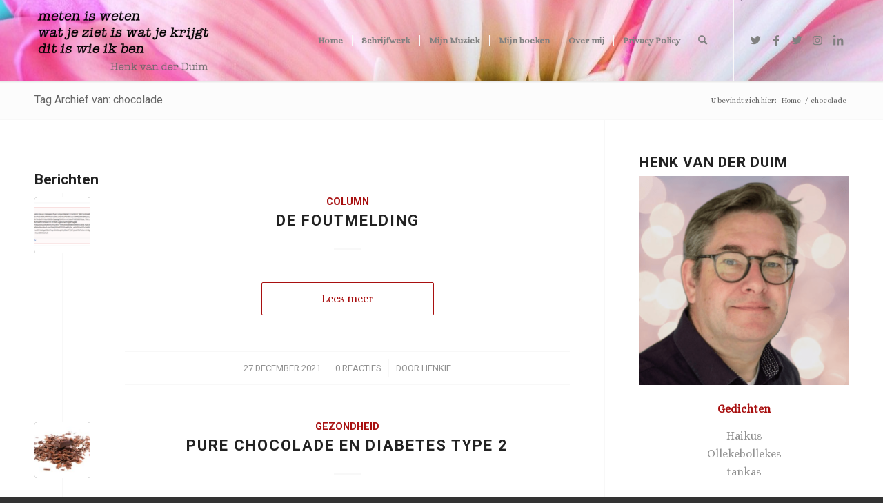

--- FILE ---
content_type: text/html; charset=UTF-8
request_url: https://www.henkvanderduim.nl/tag/chocolade/
body_size: 14442
content:
<!DOCTYPE html>
<html lang="nl-NL" prefix="og: https://ogp.me/ns#" class="html_stretched responsive av-preloader-disabled  html_header_top html_logo_left html_main_nav_header html_menu_right html_large html_header_sticky html_header_shrinking html_mobile_menu_phone html_header_searchicon html_content_align_center html_header_unstick_top html_header_stretch_disabled html_minimal_header html_minimal_header_shadow html_elegant-blog html_av-overlay-side html_av-overlay-side-classic html_av-submenu-noclone html_entry_id_10204 av-cookies-no-cookie-consent av-no-preview av-default-lightbox html_text_menu_active av-mobile-menu-switch-default">
<head>
<meta charset="UTF-8" />
<meta name="robots" content="noindex, follow" />


<!-- mobile setting -->
<meta name="viewport" content="width=device-width, initial-scale=1">

<!-- Scripts/CSS and wp_head hook -->
<link rel="dns-prefetch" href="//cdn.hu-manity.co" />
		<!-- Cookie Compliance -->
		<script type="text/javascript">var huOptions = {"appID":"wwwhenkvanderduimnl-e9aa638","currentLanguage":"nl","blocking":true,"globalCookie":false,"isAdmin":false,"privacyConsent":true,"forms":[],"customProviders":[],"customPatterns":[]};</script>
		<script type="text/javascript" src="https://cdn.hu-manity.co/hu-banner.min.js"></script>
<!-- Search Engine Optimization door Rank Math - https://rankmath.com/ -->
<style type='text/css'></style><link type="text/css" media="all" href="https://www.henkvanderduim.nl/wp-content/cache/wmac/css/wmac_a796bc0f2532fed075d816be648c862d.css" rel="stylesheet" /><title>chocolade Archieven | Henk van der Duim</title>
<meta name="robots" content="follow, index, max-snippet:-1, max-video-preview:-1, max-image-preview:large"/>
<link rel="canonical" href="https://www.henkvanderduim.nl/tag/chocolade/" />
<meta property="og:locale" content="nl_NL" />
<meta property="og:type" content="article" />
<meta property="og:title" content="chocolade Archieven | Henk van der Duim" />
<meta property="og:url" content="https://www.henkvanderduim.nl/tag/chocolade/" />
<meta property="og:site_name" content="Henk van der Duim" />
<meta property="article:publisher" content="https://www.facebook.com/henkvdduim" />
<meta name="twitter:card" content="summary_large_image" />
<meta name="twitter:title" content="chocolade Archieven | Henk van der Duim" />
<meta name="twitter:site" content="@henkvanderduim" />
<meta name="twitter:label1" content="Berichten" />
<meta name="twitter:data1" content="2" />
<script type="application/ld+json" class="rank-math-schema">{"@context":"https://schema.org","@graph":[{"@type":"Person","@id":"https://www.henkvanderduim.nl/#person","name":"Henkie","sameAs":["https://www.facebook.com/henkvdduim","https://twitter.com/henkvanderduim"],"image":{"@type":"ImageObject","@id":"https://www.henkvanderduim.nl/#logo","url":"https://www.henkvanderduim.nl/wp-content/uploads/2021/09/logo-website-2021.png","contentUrl":"https://www.henkvanderduim.nl/wp-content/uploads/2021/09/logo-website-2021.png","caption":"Henk van der Duim","inLanguage":"nl-NL","width":"340","height":"156"}},{"@type":"WebSite","@id":"https://www.henkvanderduim.nl/#website","url":"https://www.henkvanderduim.nl","name":"Henk van der Duim","publisher":{"@id":"https://www.henkvanderduim.nl/#person"},"inLanguage":"nl-NL"},{"@type":"CollectionPage","@id":"https://www.henkvanderduim.nl/tag/chocolade/#webpage","url":"https://www.henkvanderduim.nl/tag/chocolade/","name":"chocolade Archieven | Henk van der Duim","isPartOf":{"@id":"https://www.henkvanderduim.nl/#website"},"inLanguage":"nl-NL"}]}</script>
<!-- /Rank Math WordPress SEO plugin -->

<link rel='dns-prefetch' href='//maxcdn.bootstrapcdn.com' />
<link rel='dns-prefetch' href='//fonts.googleapis.com' />
<link rel="alternate" type="application/rss+xml" title="Henk van der Duim &raquo; feed" href="https://www.henkvanderduim.nl/feed/" />
<link rel="alternate" type="application/rss+xml" title="Henk van der Duim &raquo; reactiesfeed" href="https://www.henkvanderduim.nl/comments/feed/" />
<link rel="alternate" type="application/rss+xml" title="Henk van der Duim &raquo; chocolade tagfeed" href="https://www.henkvanderduim.nl/tag/chocolade/feed/" />

<!-- google webfont font replacement -->

			<script type='text/javascript'>

				(function() {

					/*	check if webfonts are disabled by user setting via cookie - or user must opt in.	*/
					var html = document.getElementsByTagName('html')[0];
					var cookie_check = html.className.indexOf('av-cookies-needs-opt-in') >= 0 || html.className.indexOf('av-cookies-can-opt-out') >= 0;
					var allow_continue = true;
					var silent_accept_cookie = html.className.indexOf('av-cookies-user-silent-accept') >= 0;

					if( cookie_check && ! silent_accept_cookie )
					{
						if( ! document.cookie.match(/aviaCookieConsent/) || html.className.indexOf('av-cookies-session-refused') >= 0 )
						{
							allow_continue = false;
						}
						else
						{
							if( ! document.cookie.match(/aviaPrivacyRefuseCookiesHideBar/) )
							{
								allow_continue = false;
							}
							else if( ! document.cookie.match(/aviaPrivacyEssentialCookiesEnabled/) )
							{
								allow_continue = false;
							}
							else if( document.cookie.match(/aviaPrivacyGoogleWebfontsDisabled/) )
							{
								allow_continue = false;
							}
						}
					}

					if( allow_continue )
					{
						var f = document.createElement('link');

						f.type 	= 'text/css';
						f.rel 	= 'stylesheet';
						f.href 	= 'https://fonts.googleapis.com/css?family=Roboto:100,400,700%7CAlice&display=auto';
						f.id 	= 'avia-google-webfont';

						document.getElementsByTagName('head')[0].appendChild(f);
					}
				})();

			</script>
			
<style id='rank-math-toc-block-style-inline-css' type='text/css'>
.wp-block-rank-math-toc-block nav ol{counter-reset:item}.wp-block-rank-math-toc-block nav ol li{display:block}.wp-block-rank-math-toc-block nav ol li:before{content:counters(item, ".") ". ";counter-increment:item}

</style>
<style id='global-styles-inline-css' type='text/css'>
body{--wp--preset--color--black: #000000;--wp--preset--color--cyan-bluish-gray: #abb8c3;--wp--preset--color--white: #ffffff;--wp--preset--color--pale-pink: #f78da7;--wp--preset--color--vivid-red: #cf2e2e;--wp--preset--color--luminous-vivid-orange: #ff6900;--wp--preset--color--luminous-vivid-amber: #fcb900;--wp--preset--color--light-green-cyan: #7bdcb5;--wp--preset--color--vivid-green-cyan: #00d084;--wp--preset--color--pale-cyan-blue: #8ed1fc;--wp--preset--color--vivid-cyan-blue: #0693e3;--wp--preset--color--vivid-purple: #9b51e0;--wp--preset--color--metallic-red: #b02b2c;--wp--preset--color--maximum-yellow-red: #edae44;--wp--preset--color--yellow-sun: #eeee22;--wp--preset--color--palm-leaf: #83a846;--wp--preset--color--aero: #7bb0e7;--wp--preset--color--old-lavender: #745f7e;--wp--preset--color--steel-teal: #5f8789;--wp--preset--color--raspberry-pink: #d65799;--wp--preset--color--medium-turquoise: #4ecac2;--wp--preset--gradient--vivid-cyan-blue-to-vivid-purple: linear-gradient(135deg,rgba(6,147,227,1) 0%,rgb(155,81,224) 100%);--wp--preset--gradient--light-green-cyan-to-vivid-green-cyan: linear-gradient(135deg,rgb(122,220,180) 0%,rgb(0,208,130) 100%);--wp--preset--gradient--luminous-vivid-amber-to-luminous-vivid-orange: linear-gradient(135deg,rgba(252,185,0,1) 0%,rgba(255,105,0,1) 100%);--wp--preset--gradient--luminous-vivid-orange-to-vivid-red: linear-gradient(135deg,rgba(255,105,0,1) 0%,rgb(207,46,46) 100%);--wp--preset--gradient--very-light-gray-to-cyan-bluish-gray: linear-gradient(135deg,rgb(238,238,238) 0%,rgb(169,184,195) 100%);--wp--preset--gradient--cool-to-warm-spectrum: linear-gradient(135deg,rgb(74,234,220) 0%,rgb(151,120,209) 20%,rgb(207,42,186) 40%,rgb(238,44,130) 60%,rgb(251,105,98) 80%,rgb(254,248,76) 100%);--wp--preset--gradient--blush-light-purple: linear-gradient(135deg,rgb(255,206,236) 0%,rgb(152,150,240) 100%);--wp--preset--gradient--blush-bordeaux: linear-gradient(135deg,rgb(254,205,165) 0%,rgb(254,45,45) 50%,rgb(107,0,62) 100%);--wp--preset--gradient--luminous-dusk: linear-gradient(135deg,rgb(255,203,112) 0%,rgb(199,81,192) 50%,rgb(65,88,208) 100%);--wp--preset--gradient--pale-ocean: linear-gradient(135deg,rgb(255,245,203) 0%,rgb(182,227,212) 50%,rgb(51,167,181) 100%);--wp--preset--gradient--electric-grass: linear-gradient(135deg,rgb(202,248,128) 0%,rgb(113,206,126) 100%);--wp--preset--gradient--midnight: linear-gradient(135deg,rgb(2,3,129) 0%,rgb(40,116,252) 100%);--wp--preset--duotone--dark-grayscale: url('#wp-duotone-dark-grayscale');--wp--preset--duotone--grayscale: url('#wp-duotone-grayscale');--wp--preset--duotone--purple-yellow: url('#wp-duotone-purple-yellow');--wp--preset--duotone--blue-red: url('#wp-duotone-blue-red');--wp--preset--duotone--midnight: url('#wp-duotone-midnight');--wp--preset--duotone--magenta-yellow: url('#wp-duotone-magenta-yellow');--wp--preset--duotone--purple-green: url('#wp-duotone-purple-green');--wp--preset--duotone--blue-orange: url('#wp-duotone-blue-orange');--wp--preset--font-size--small: 1rem;--wp--preset--font-size--medium: 1.125rem;--wp--preset--font-size--large: 1.75rem;--wp--preset--font-size--x-large: clamp(1.75rem, 3vw, 2.25rem);--wp--preset--spacing--20: 0.44rem;--wp--preset--spacing--30: 0.67rem;--wp--preset--spacing--40: 1rem;--wp--preset--spacing--50: 1.5rem;--wp--preset--spacing--60: 2.25rem;--wp--preset--spacing--70: 3.38rem;--wp--preset--spacing--80: 5.06rem;--wp--preset--shadow--natural: 6px 6px 9px rgba(0, 0, 0, 0.2);--wp--preset--shadow--deep: 12px 12px 50px rgba(0, 0, 0, 0.4);--wp--preset--shadow--sharp: 6px 6px 0px rgba(0, 0, 0, 0.2);--wp--preset--shadow--outlined: 6px 6px 0px -3px rgba(255, 255, 255, 1), 6px 6px rgba(0, 0, 0, 1);--wp--preset--shadow--crisp: 6px 6px 0px rgba(0, 0, 0, 1);}body { margin: 0;--wp--style--global--content-size: 800px;--wp--style--global--wide-size: 1130px; }.wp-site-blocks > .alignleft { float: left; margin-right: 2em; }.wp-site-blocks > .alignright { float: right; margin-left: 2em; }.wp-site-blocks > .aligncenter { justify-content: center; margin-left: auto; margin-right: auto; }:where(.is-layout-flex){gap: 0.5em;}body .is-layout-flow > .alignleft{float: left;margin-inline-start: 0;margin-inline-end: 2em;}body .is-layout-flow > .alignright{float: right;margin-inline-start: 2em;margin-inline-end: 0;}body .is-layout-flow > .aligncenter{margin-left: auto !important;margin-right: auto !important;}body .is-layout-constrained > .alignleft{float: left;margin-inline-start: 0;margin-inline-end: 2em;}body .is-layout-constrained > .alignright{float: right;margin-inline-start: 2em;margin-inline-end: 0;}body .is-layout-constrained > .aligncenter{margin-left: auto !important;margin-right: auto !important;}body .is-layout-constrained > :where(:not(.alignleft):not(.alignright):not(.alignfull)){max-width: var(--wp--style--global--content-size);margin-left: auto !important;margin-right: auto !important;}body .is-layout-constrained > .alignwide{max-width: var(--wp--style--global--wide-size);}body .is-layout-flex{display: flex;}body .is-layout-flex{flex-wrap: wrap;align-items: center;}body .is-layout-flex > *{margin: 0;}body{padding-top: 0px;padding-right: 0px;padding-bottom: 0px;padding-left: 0px;}a:where(:not(.wp-element-button)){text-decoration: underline;}.wp-element-button, .wp-block-button__link{background-color: #32373c;border-width: 0;color: #fff;font-family: inherit;font-size: inherit;line-height: inherit;padding: calc(0.667em + 2px) calc(1.333em + 2px);text-decoration: none;}.has-black-color{color: var(--wp--preset--color--black) !important;}.has-cyan-bluish-gray-color{color: var(--wp--preset--color--cyan-bluish-gray) !important;}.has-white-color{color: var(--wp--preset--color--white) !important;}.has-pale-pink-color{color: var(--wp--preset--color--pale-pink) !important;}.has-vivid-red-color{color: var(--wp--preset--color--vivid-red) !important;}.has-luminous-vivid-orange-color{color: var(--wp--preset--color--luminous-vivid-orange) !important;}.has-luminous-vivid-amber-color{color: var(--wp--preset--color--luminous-vivid-amber) !important;}.has-light-green-cyan-color{color: var(--wp--preset--color--light-green-cyan) !important;}.has-vivid-green-cyan-color{color: var(--wp--preset--color--vivid-green-cyan) !important;}.has-pale-cyan-blue-color{color: var(--wp--preset--color--pale-cyan-blue) !important;}.has-vivid-cyan-blue-color{color: var(--wp--preset--color--vivid-cyan-blue) !important;}.has-vivid-purple-color{color: var(--wp--preset--color--vivid-purple) !important;}.has-metallic-red-color{color: var(--wp--preset--color--metallic-red) !important;}.has-maximum-yellow-red-color{color: var(--wp--preset--color--maximum-yellow-red) !important;}.has-yellow-sun-color{color: var(--wp--preset--color--yellow-sun) !important;}.has-palm-leaf-color{color: var(--wp--preset--color--palm-leaf) !important;}.has-aero-color{color: var(--wp--preset--color--aero) !important;}.has-old-lavender-color{color: var(--wp--preset--color--old-lavender) !important;}.has-steel-teal-color{color: var(--wp--preset--color--steel-teal) !important;}.has-raspberry-pink-color{color: var(--wp--preset--color--raspberry-pink) !important;}.has-medium-turquoise-color{color: var(--wp--preset--color--medium-turquoise) !important;}.has-black-background-color{background-color: var(--wp--preset--color--black) !important;}.has-cyan-bluish-gray-background-color{background-color: var(--wp--preset--color--cyan-bluish-gray) !important;}.has-white-background-color{background-color: var(--wp--preset--color--white) !important;}.has-pale-pink-background-color{background-color: var(--wp--preset--color--pale-pink) !important;}.has-vivid-red-background-color{background-color: var(--wp--preset--color--vivid-red) !important;}.has-luminous-vivid-orange-background-color{background-color: var(--wp--preset--color--luminous-vivid-orange) !important;}.has-luminous-vivid-amber-background-color{background-color: var(--wp--preset--color--luminous-vivid-amber) !important;}.has-light-green-cyan-background-color{background-color: var(--wp--preset--color--light-green-cyan) !important;}.has-vivid-green-cyan-background-color{background-color: var(--wp--preset--color--vivid-green-cyan) !important;}.has-pale-cyan-blue-background-color{background-color: var(--wp--preset--color--pale-cyan-blue) !important;}.has-vivid-cyan-blue-background-color{background-color: var(--wp--preset--color--vivid-cyan-blue) !important;}.has-vivid-purple-background-color{background-color: var(--wp--preset--color--vivid-purple) !important;}.has-metallic-red-background-color{background-color: var(--wp--preset--color--metallic-red) !important;}.has-maximum-yellow-red-background-color{background-color: var(--wp--preset--color--maximum-yellow-red) !important;}.has-yellow-sun-background-color{background-color: var(--wp--preset--color--yellow-sun) !important;}.has-palm-leaf-background-color{background-color: var(--wp--preset--color--palm-leaf) !important;}.has-aero-background-color{background-color: var(--wp--preset--color--aero) !important;}.has-old-lavender-background-color{background-color: var(--wp--preset--color--old-lavender) !important;}.has-steel-teal-background-color{background-color: var(--wp--preset--color--steel-teal) !important;}.has-raspberry-pink-background-color{background-color: var(--wp--preset--color--raspberry-pink) !important;}.has-medium-turquoise-background-color{background-color: var(--wp--preset--color--medium-turquoise) !important;}.has-black-border-color{border-color: var(--wp--preset--color--black) !important;}.has-cyan-bluish-gray-border-color{border-color: var(--wp--preset--color--cyan-bluish-gray) !important;}.has-white-border-color{border-color: var(--wp--preset--color--white) !important;}.has-pale-pink-border-color{border-color: var(--wp--preset--color--pale-pink) !important;}.has-vivid-red-border-color{border-color: var(--wp--preset--color--vivid-red) !important;}.has-luminous-vivid-orange-border-color{border-color: var(--wp--preset--color--luminous-vivid-orange) !important;}.has-luminous-vivid-amber-border-color{border-color: var(--wp--preset--color--luminous-vivid-amber) !important;}.has-light-green-cyan-border-color{border-color: var(--wp--preset--color--light-green-cyan) !important;}.has-vivid-green-cyan-border-color{border-color: var(--wp--preset--color--vivid-green-cyan) !important;}.has-pale-cyan-blue-border-color{border-color: var(--wp--preset--color--pale-cyan-blue) !important;}.has-vivid-cyan-blue-border-color{border-color: var(--wp--preset--color--vivid-cyan-blue) !important;}.has-vivid-purple-border-color{border-color: var(--wp--preset--color--vivid-purple) !important;}.has-metallic-red-border-color{border-color: var(--wp--preset--color--metallic-red) !important;}.has-maximum-yellow-red-border-color{border-color: var(--wp--preset--color--maximum-yellow-red) !important;}.has-yellow-sun-border-color{border-color: var(--wp--preset--color--yellow-sun) !important;}.has-palm-leaf-border-color{border-color: var(--wp--preset--color--palm-leaf) !important;}.has-aero-border-color{border-color: var(--wp--preset--color--aero) !important;}.has-old-lavender-border-color{border-color: var(--wp--preset--color--old-lavender) !important;}.has-steel-teal-border-color{border-color: var(--wp--preset--color--steel-teal) !important;}.has-raspberry-pink-border-color{border-color: var(--wp--preset--color--raspberry-pink) !important;}.has-medium-turquoise-border-color{border-color: var(--wp--preset--color--medium-turquoise) !important;}.has-vivid-cyan-blue-to-vivid-purple-gradient-background{background: var(--wp--preset--gradient--vivid-cyan-blue-to-vivid-purple) !important;}.has-light-green-cyan-to-vivid-green-cyan-gradient-background{background: var(--wp--preset--gradient--light-green-cyan-to-vivid-green-cyan) !important;}.has-luminous-vivid-amber-to-luminous-vivid-orange-gradient-background{background: var(--wp--preset--gradient--luminous-vivid-amber-to-luminous-vivid-orange) !important;}.has-luminous-vivid-orange-to-vivid-red-gradient-background{background: var(--wp--preset--gradient--luminous-vivid-orange-to-vivid-red) !important;}.has-very-light-gray-to-cyan-bluish-gray-gradient-background{background: var(--wp--preset--gradient--very-light-gray-to-cyan-bluish-gray) !important;}.has-cool-to-warm-spectrum-gradient-background{background: var(--wp--preset--gradient--cool-to-warm-spectrum) !important;}.has-blush-light-purple-gradient-background{background: var(--wp--preset--gradient--blush-light-purple) !important;}.has-blush-bordeaux-gradient-background{background: var(--wp--preset--gradient--blush-bordeaux) !important;}.has-luminous-dusk-gradient-background{background: var(--wp--preset--gradient--luminous-dusk) !important;}.has-pale-ocean-gradient-background{background: var(--wp--preset--gradient--pale-ocean) !important;}.has-electric-grass-gradient-background{background: var(--wp--preset--gradient--electric-grass) !important;}.has-midnight-gradient-background{background: var(--wp--preset--gradient--midnight) !important;}.has-small-font-size{font-size: var(--wp--preset--font-size--small) !important;}.has-medium-font-size{font-size: var(--wp--preset--font-size--medium) !important;}.has-large-font-size{font-size: var(--wp--preset--font-size--large) !important;}.has-x-large-font-size{font-size: var(--wp--preset--font-size--x-large) !important;}
.wp-block-navigation a:where(:not(.wp-element-button)){color: inherit;}
:where(.wp-block-columns.is-layout-flex){gap: 2em;}
.wp-block-pullquote{font-size: 1.5em;line-height: 1.6;}
</style>
<link rel='stylesheet' id='dkts_stylesheet-css' href='https://maxcdn.bootstrapcdn.com/font-awesome/4.4.0/css/font-awesome.min.css' type='text/css' media='all' />


<link rel='stylesheet' id='wpurp_style2-css' href='https://fonts.googleapis.com/css?family=Open+Sans' type='text/css' media='all' />
<link rel='stylesheet' id='avia-merged-styles-css' href='https://www.henkvanderduim.nl/wp-content/cache/wmac/css/wmac_single_60dac8839f5f91b141fb07832123802d.css' type='text/css' media='all' />
<link rel='stylesheet' id='avia-single-post-10204-css' href='https://www.henkvanderduim.nl/wp-content/cache/wmac/css/wmac_single_493f5523d15839961b50b0f8fc88e46a.css' type='text/css' media='all' />


<link rel="https://api.w.org/" href="https://www.henkvanderduim.nl/wp-json/" /><link rel="alternate" type="application/json" href="https://www.henkvanderduim.nl/wp-json/wp/v2/tags/2668" /><style type="text/css">
			.tweetthis_btn {
  				background: #55acee;
  				background-image: linear-gradient(#fff,#f5f8fa);
  				-webkit-border-radius: 4;
  				-moz-border-radius: 4;
  				border-radius: 4px;
  				color: #ffffff;
  				padding: 8px 12px 8px 12px;
  				border: solid #3b88c3 1px;
  				text-decoration: none;
			}

			.tweetthis_btn:hover {
  				background: #3cb0fd;
  				background-image: linear-gradient(rgba(0,0,0,0),rgba(0,0,0,0.05));
  				text-decoration: none;
			}
	</style><link rel="profile" href="https://gmpg.org/xfn/11" />
<link rel="alternate" type="application/rss+xml" title="Henk van der Duim RSS2 Feed" href="https://www.henkvanderduim.nl/feed/" />
<link rel="pingback" href="https://www.henkvanderduim.nl/xmlrpc.php" />
<!--[if lt IE 9]><script src="https://www.henkvanderduim.nl/wp-content/themes/enfold/js/html5shiv.js"></script><![endif]-->
<link rel="icon" href="https://www.henkvanderduim.nl/wp-content/uploads/2023/02/favicon-32x32-1.png" type="image/png">
<script data-no-minify="1" id="google_gtagjs" src="https://www.henkvanderduim.nl/wp-content/uploads/wga-cache/1/gtm-eb699e0f1c0357068bbfd6138607c3d0.js" async="async" type="text/javascript"></script>
<script id="google_gtagjs-inline" type="text/javascript">
window.dataLayer = window.dataLayer || [];function gtag(){dataLayer.push(arguments);}gtag('js', new Date());gtag('config', 'G-2RH5X46TNL', {} );
</script>

<!-- To speed up the rendering and to display the site as fast as possible to the user we include some styles and scripts for above the fold content inline -->
<script type="text/javascript">'use strict';var avia_is_mobile=!1;if(/Android|webOS|iPhone|iPad|iPod|BlackBerry|IEMobile|Opera Mini/i.test(navigator.userAgent)&&'ontouchstart' in document.documentElement){avia_is_mobile=!0;document.documentElement.className+=' avia_mobile '}
else{document.documentElement.className+=' avia_desktop '};document.documentElement.className+=' js_active ';(function(){var e=['-webkit-','-moz-','-ms-',''],n='',o=!1,a=!1;for(var t in e){if(e[t]+'transform' in document.documentElement.style){o=!0;n=e[t]+'transform'};if(e[t]+'perspective' in document.documentElement.style){a=!0}};if(o){document.documentElement.className+=' avia_transform '};if(a){document.documentElement.className+=' avia_transform3d '};if(typeof document.getElementsByClassName=='function'&&typeof document.documentElement.getBoundingClientRect=='function'&&avia_is_mobile==!1){if(n&&window.innerHeight>0){setTimeout(function(){var e=0,o={},a=0,t=document.getElementsByClassName('av-parallax'),i=window.pageYOffset||document.documentElement.scrollTop;for(e=0;e<t.length;e++){t[e].style.top='0px';o=t[e].getBoundingClientRect();a=Math.ceil((window.innerHeight+i-o.top)*0.3);t[e].style[n]='translate(0px, '+a+'px)';t[e].style.top='auto';t[e].className+=' enabled-parallax '}},50)}}})();</script><style type="text/css">
		@font-face {font-family: 'entypo-fontello'; font-weight: normal; font-style: normal; font-display: auto;
		src: url('https://www.henkvanderduim.nl/wp-content/themes/enfold/config-templatebuilder/avia-template-builder/assets/fonts/entypo-fontello.woff2') format('woff2'),
		url('https://www.henkvanderduim.nl/wp-content/themes/enfold/config-templatebuilder/avia-template-builder/assets/fonts/entypo-fontello.woff') format('woff'),
		url('https://www.henkvanderduim.nl/wp-content/themes/enfold/config-templatebuilder/avia-template-builder/assets/fonts/entypo-fontello.ttf') format('truetype'),
		url('https://www.henkvanderduim.nl/wp-content/themes/enfold/config-templatebuilder/avia-template-builder/assets/fonts/entypo-fontello.svg#entypo-fontello') format('svg'),
		url('https://www.henkvanderduim.nl/wp-content/themes/enfold/config-templatebuilder/avia-template-builder/assets/fonts/entypo-fontello.eot'),
		url('https://www.henkvanderduim.nl/wp-content/themes/enfold/config-templatebuilder/avia-template-builder/assets/fonts/entypo-fontello.eot?#iefix') format('embedded-opentype');
		} #top .avia-font-entypo-fontello, body .avia-font-entypo-fontello, html body [data-av_iconfont='entypo-fontello']:before{ font-family: 'entypo-fontello'; }
		</style>

<!--
Debugging Info for Theme support: 

Theme: Enfold
Version: 5.4
Installed: enfold
AviaFramework Version: 5.3
AviaBuilder Version: 5.3
aviaElementManager Version: 1.0.1
ML:256-PU:104-PLA:15
WP:6.2.8
Compress: CSS:all theme files - JS:all theme files
Updates: disabled
PLAu:13
-->
</head>

<body data-rsssl=1 id="top" class="archive tag tag-chocolade tag-2668 stretched rtl_columns av-curtain-numeric roboto alice  cookies-not-set avia-responsive-images-support" itemscope="itemscope" itemtype="https://schema.org/WebPage" >

	<svg xmlns="http://www.w3.org/2000/svg" viewBox="0 0 0 0" width="0" height="0" focusable="false" role="none" style="visibility: hidden; position: absolute; left: -9999px; overflow: hidden;" ><defs><filter id="wp-duotone-dark-grayscale"><feColorMatrix color-interpolation-filters="sRGB" type="matrix" values=" .299 .587 .114 0 0 .299 .587 .114 0 0 .299 .587 .114 0 0 .299 .587 .114 0 0 " /><feComponentTransfer color-interpolation-filters="sRGB" ><feFuncR type="table" tableValues="0 0.49803921568627" /><feFuncG type="table" tableValues="0 0.49803921568627" /><feFuncB type="table" tableValues="0 0.49803921568627" /><feFuncA type="table" tableValues="1 1" /></feComponentTransfer><feComposite in2="SourceGraphic" operator="in" /></filter></defs></svg><svg xmlns="http://www.w3.org/2000/svg" viewBox="0 0 0 0" width="0" height="0" focusable="false" role="none" style="visibility: hidden; position: absolute; left: -9999px; overflow: hidden;" ><defs><filter id="wp-duotone-grayscale"><feColorMatrix color-interpolation-filters="sRGB" type="matrix" values=" .299 .587 .114 0 0 .299 .587 .114 0 0 .299 .587 .114 0 0 .299 .587 .114 0 0 " /><feComponentTransfer color-interpolation-filters="sRGB" ><feFuncR type="table" tableValues="0 1" /><feFuncG type="table" tableValues="0 1" /><feFuncB type="table" tableValues="0 1" /><feFuncA type="table" tableValues="1 1" /></feComponentTransfer><feComposite in2="SourceGraphic" operator="in" /></filter></defs></svg><svg xmlns="http://www.w3.org/2000/svg" viewBox="0 0 0 0" width="0" height="0" focusable="false" role="none" style="visibility: hidden; position: absolute; left: -9999px; overflow: hidden;" ><defs><filter id="wp-duotone-purple-yellow"><feColorMatrix color-interpolation-filters="sRGB" type="matrix" values=" .299 .587 .114 0 0 .299 .587 .114 0 0 .299 .587 .114 0 0 .299 .587 .114 0 0 " /><feComponentTransfer color-interpolation-filters="sRGB" ><feFuncR type="table" tableValues="0.54901960784314 0.98823529411765" /><feFuncG type="table" tableValues="0 1" /><feFuncB type="table" tableValues="0.71764705882353 0.25490196078431" /><feFuncA type="table" tableValues="1 1" /></feComponentTransfer><feComposite in2="SourceGraphic" operator="in" /></filter></defs></svg><svg xmlns="http://www.w3.org/2000/svg" viewBox="0 0 0 0" width="0" height="0" focusable="false" role="none" style="visibility: hidden; position: absolute; left: -9999px; overflow: hidden;" ><defs><filter id="wp-duotone-blue-red"><feColorMatrix color-interpolation-filters="sRGB" type="matrix" values=" .299 .587 .114 0 0 .299 .587 .114 0 0 .299 .587 .114 0 0 .299 .587 .114 0 0 " /><feComponentTransfer color-interpolation-filters="sRGB" ><feFuncR type="table" tableValues="0 1" /><feFuncG type="table" tableValues="0 0.27843137254902" /><feFuncB type="table" tableValues="0.5921568627451 0.27843137254902" /><feFuncA type="table" tableValues="1 1" /></feComponentTransfer><feComposite in2="SourceGraphic" operator="in" /></filter></defs></svg><svg xmlns="http://www.w3.org/2000/svg" viewBox="0 0 0 0" width="0" height="0" focusable="false" role="none" style="visibility: hidden; position: absolute; left: -9999px; overflow: hidden;" ><defs><filter id="wp-duotone-midnight"><feColorMatrix color-interpolation-filters="sRGB" type="matrix" values=" .299 .587 .114 0 0 .299 .587 .114 0 0 .299 .587 .114 0 0 .299 .587 .114 0 0 " /><feComponentTransfer color-interpolation-filters="sRGB" ><feFuncR type="table" tableValues="0 0" /><feFuncG type="table" tableValues="0 0.64705882352941" /><feFuncB type="table" tableValues="0 1" /><feFuncA type="table" tableValues="1 1" /></feComponentTransfer><feComposite in2="SourceGraphic" operator="in" /></filter></defs></svg><svg xmlns="http://www.w3.org/2000/svg" viewBox="0 0 0 0" width="0" height="0" focusable="false" role="none" style="visibility: hidden; position: absolute; left: -9999px; overflow: hidden;" ><defs><filter id="wp-duotone-magenta-yellow"><feColorMatrix color-interpolation-filters="sRGB" type="matrix" values=" .299 .587 .114 0 0 .299 .587 .114 0 0 .299 .587 .114 0 0 .299 .587 .114 0 0 " /><feComponentTransfer color-interpolation-filters="sRGB" ><feFuncR type="table" tableValues="0.78039215686275 1" /><feFuncG type="table" tableValues="0 0.94901960784314" /><feFuncB type="table" tableValues="0.35294117647059 0.47058823529412" /><feFuncA type="table" tableValues="1 1" /></feComponentTransfer><feComposite in2="SourceGraphic" operator="in" /></filter></defs></svg><svg xmlns="http://www.w3.org/2000/svg" viewBox="0 0 0 0" width="0" height="0" focusable="false" role="none" style="visibility: hidden; position: absolute; left: -9999px; overflow: hidden;" ><defs><filter id="wp-duotone-purple-green"><feColorMatrix color-interpolation-filters="sRGB" type="matrix" values=" .299 .587 .114 0 0 .299 .587 .114 0 0 .299 .587 .114 0 0 .299 .587 .114 0 0 " /><feComponentTransfer color-interpolation-filters="sRGB" ><feFuncR type="table" tableValues="0.65098039215686 0.40392156862745" /><feFuncG type="table" tableValues="0 1" /><feFuncB type="table" tableValues="0.44705882352941 0.4" /><feFuncA type="table" tableValues="1 1" /></feComponentTransfer><feComposite in2="SourceGraphic" operator="in" /></filter></defs></svg><svg xmlns="http://www.w3.org/2000/svg" viewBox="0 0 0 0" width="0" height="0" focusable="false" role="none" style="visibility: hidden; position: absolute; left: -9999px; overflow: hidden;" ><defs><filter id="wp-duotone-blue-orange"><feColorMatrix color-interpolation-filters="sRGB" type="matrix" values=" .299 .587 .114 0 0 .299 .587 .114 0 0 .299 .587 .114 0 0 .299 .587 .114 0 0 " /><feComponentTransfer color-interpolation-filters="sRGB" ><feFuncR type="table" tableValues="0.098039215686275 1" /><feFuncG type="table" tableValues="0 0.66274509803922" /><feFuncB type="table" tableValues="0.84705882352941 0.41960784313725" /><feFuncA type="table" tableValues="1 1" /></feComponentTransfer><feComposite in2="SourceGraphic" operator="in" /></filter></defs></svg>
	<div id='wrap_all'>

	
<header id='header' class='all_colors header_color light_bg_color  av_header_top av_logo_left av_main_nav_header av_menu_right av_large av_header_sticky av_header_shrinking av_header_stretch_disabled av_mobile_menu_phone av_header_searchicon av_header_unstick_top av_seperator_small_border av_minimal_header av_minimal_header_shadow av_bottom_nav_disabled '  role="banner" itemscope="itemscope" itemtype="https://schema.org/WPHeader" >

		<div  id='header_main' class='container_wrap container_wrap_logo'>

        <div class='container av-logo-container'><div class='inner-container'><span class='logo avia-standard-logo'><a href='https://www.henkvanderduim.nl/' class=''><img src="https://www.henkvanderduim.nl/wp-content/uploads/2021/09/logo-website-2021.png" srcset="https://www.henkvanderduim.nl/wp-content/uploads/2021/09/logo-website-2021.png 340w, https://www.henkvanderduim.nl/wp-content/uploads/2021/09/logo-website-2021-300x138.png 300w, https://www.henkvanderduim.nl/wp-content/uploads/2021/09/logo-website-2021-150x69.png 150w" sizes="(max-width: 340px) 100vw, 340px" height="100" width="300" alt='Henk van der Duim' title='logo-website-2021' /></a></span><nav class='main_menu' data-selectname='Selecteer een pagina'  role="navigation" itemscope="itemscope" itemtype="https://schema.org/SiteNavigationElement" ><div class="avia-menu av-main-nav-wrap av_menu_icon_beside"><ul role="menu" class="menu av-main-nav" id="avia-menu"><li role="menuitem" id="menu-item-106" class="menu-item menu-item-type-post_type menu-item-object-page menu-item-home menu-item-top-level menu-item-top-level-1"><a href="https://www.henkvanderduim.nl/" itemprop="url" tabindex="0"><span class="avia-bullet"></span><span class="avia-menu-text">Home</span><span class="avia-menu-fx"><span class="avia-arrow-wrap"><span class="avia-arrow"></span></span></span></a></li>
<li role="menuitem" id="menu-item-4785" class="menu-item menu-item-type-post_type menu-item-object-page menu-item-top-level menu-item-top-level-2"><a href="https://www.henkvanderduim.nl/schrijfwerk/" itemprop="url" tabindex="0"><span class="avia-bullet"></span><span class="avia-menu-text">Schrijfwerk</span><span class="avia-menu-fx"><span class="avia-arrow-wrap"><span class="avia-arrow"></span></span></span></a></li>
<li role="menuitem" id="menu-item-4781" class="menu-item menu-item-type-post_type menu-item-object-page menu-item-top-level menu-item-top-level-3"><a href="https://www.henkvanderduim.nl/mijn-muziek/" itemprop="url" tabindex="0"><span class="avia-bullet"></span><span class="avia-menu-text">Mijn Muziek</span><span class="avia-menu-fx"><span class="avia-arrow-wrap"><span class="avia-arrow"></span></span></span></a></li>
<li role="menuitem" id="menu-item-4782" class="menu-item menu-item-type-post_type menu-item-object-page menu-item-top-level menu-item-top-level-4"><a href="https://www.henkvanderduim.nl/mijn-boeken/" itemprop="url" tabindex="0"><span class="avia-bullet"></span><span class="avia-menu-text">Mijn boeken</span><span class="avia-menu-fx"><span class="avia-arrow-wrap"><span class="avia-arrow"></span></span></span></a></li>
<li role="menuitem" id="menu-item-104" class="menu-item menu-item-type-post_type menu-item-object-page menu-item-top-level menu-item-top-level-5"><a href="https://www.henkvanderduim.nl/over-mij/" itemprop="url" tabindex="0"><span class="avia-bullet"></span><span class="avia-menu-text">Over mij</span><span class="avia-menu-fx"><span class="avia-arrow-wrap"><span class="avia-arrow"></span></span></span></a></li>
<li role="menuitem" id="menu-item-8749" class="menu-item menu-item-type-post_type menu-item-object-page menu-item-privacy-policy menu-item-top-level menu-item-top-level-6"><a href="https://www.henkvanderduim.nl/privacy-policy/" itemprop="url" tabindex="0"><span class="avia-bullet"></span><span class="avia-menu-text">Privacy Policy</span><span class="avia-menu-fx"><span class="avia-arrow-wrap"><span class="avia-arrow"></span></span></span></a></li>
<li id="menu-item-search" class="noMobile menu-item menu-item-search-dropdown menu-item-avia-special" role="menuitem"><a aria-label="Zoek" href="?s=" rel="nofollow" data-avia-search-tooltip="

&lt;form role=&quot;search&quot; action=&quot;https://www.henkvanderduim.nl/&quot; id=&quot;searchform&quot; method=&quot;get&quot; class=&quot;&quot;&gt;
	&lt;div&gt;
		&lt;input type=&quot;submit&quot; value=&quot;&quot; id=&quot;searchsubmit&quot; class=&quot;button avia-font-entypo-fontello&quot; /&gt;
		&lt;input type=&quot;text&quot; id=&quot;s&quot; name=&quot;s&quot; value=&quot;&quot; placeholder=&#039;Zoek&#039; /&gt;
			&lt;/div&gt;
&lt;/form&gt;
" aria-hidden='false' data-av_icon='' data-av_iconfont='entypo-fontello'><span class="avia_hidden_link_text">Zoek</span></a></li><li class="av-burger-menu-main menu-item-avia-special ">
	        			<a href="#" aria-label="Menu" aria-hidden="false">
							<span class="av-hamburger av-hamburger--spin av-js-hamburger">
								<span class="av-hamburger-box">
						          <span class="av-hamburger-inner"></span>
						          <strong>Menu</strong>
								</span>
							</span>
							<span class="avia_hidden_link_text">Menu</span>
						</a>
	        		   </li></ul></div><ul class='noLightbox social_bookmarks icon_count_5'><li class='social_bookmarks_twitter av-social-link-twitter social_icon_1'><a target="_blank" aria-label="Link naar Twitter" href='https://twitter.com/kriesi' aria-hidden='false' data-av_icon='' data-av_iconfont='entypo-fontello' title='Twitter' rel="noopener"><span class='avia_hidden_link_text'>Twitter</span></a></li><li class='social_bookmarks_facebook av-social-link-facebook social_icon_2'><a target="_blank" aria-label="Link naar Facebook" href='https://www.facebook.com/henkvdduim' aria-hidden='false' data-av_icon='' data-av_iconfont='entypo-fontello' title='Facebook' rel="noopener"><span class='avia_hidden_link_text'>Facebook</span></a></li><li class='social_bookmarks_twitter av-social-link-twitter social_icon_3'><a target="_blank" aria-label="Link naar Twitter" href='https://twitter.com/henkvanderduim' aria-hidden='false' data-av_icon='' data-av_iconfont='entypo-fontello' title='Twitter' rel="noopener"><span class='avia_hidden_link_text'>Twitter</span></a></li><li class='social_bookmarks_instagram av-social-link-instagram social_icon_4'><a target="_blank" aria-label="Link naar Instagram" href='https://www.instagram.com/henkvanderduim/' aria-hidden='false' data-av_icon='' data-av_iconfont='entypo-fontello' title='Instagram' rel="noopener"><span class='avia_hidden_link_text'>Instagram</span></a></li><li class='social_bookmarks_linkedin av-social-link-linkedin social_icon_5'><a target="_blank" aria-label="Link naar LinkedIn" href='https://www.linkedin.com/in/henkvanderduim/' aria-hidden='false' data-av_icon='' data-av_iconfont='entypo-fontello' title='LinkedIn' rel="noopener"><span class='avia_hidden_link_text'>LinkedIn</span></a></li></ul></nav></div> </div> 
		<!-- end container_wrap-->
		</div>
		<div class='header_bg'></div>

<!-- end header -->
</header>

	<div id='main' class='all_colors' data-scroll-offset='116'>

	<div class='stretch_full container_wrap alternate_color light_bg_color title_container'><div class='container'><h1 class='main-title entry-title '><a href='https://www.henkvanderduim.nl/tag/chocolade/' rel='bookmark' title='Permanente Link: Tag Archief van: chocolade'  itemprop="headline" >Tag Archief van: chocolade</a></h1><div class="breadcrumb breadcrumbs avia-breadcrumbs"><div class="breadcrumb-trail" ><span class="trail-before"><span class="breadcrumb-title">U bevindt zich hier:</span></span> <span  itemscope="itemscope" itemtype="https://schema.org/BreadcrumbList" ><span  itemscope="itemscope" itemtype="https://schema.org/ListItem" itemprop="itemListElement" ><a itemprop="url" href="https://www.henkvanderduim.nl" title="Henk van der Duim" rel="home" class="trail-begin"><span itemprop="name">Home</span></a><span itemprop="position" class="hidden">1</span></span></span> <span class="sep">/</span> <span class="trail-end">chocolade</span></div></div></div></div>
		<div class='container_wrap container_wrap_first main_color sidebar_right'>

			<div class='container template-blog '>

				<main class='content av-content-small alpha units'  role="main" itemprop="mainContentOfPage" itemscope="itemscope" itemtype="https://schema.org/Blog" >

					<div class="category-term-description">
											</div>

					<h3 class='post-title tag-page-post-type-title '>Berichten</h3><article class="post-entry post-entry-type-standard post-entry-10204 post-loop-1 post-parity-odd single-small with-slider post-10204 post type-post status-publish format-standard has-post-thumbnail hentry category-column tag-aws tag-aws-cli tag-chocolade tag-ec2-instance tag-foutmelding tag-haiga tag-haiku tag-json tag-kerstvakantie tag-knowledge-check tag-pinguin-radio tag-snob2000 tag-soft-skills tag-sprint tag-techgrounds tag-whisky"  itemscope="itemscope" itemtype="https://schema.org/BlogPosting" ><div class="blog-meta"><a href='https://www.henkvanderduim.nl/hersenspinsels/column/de-foutmelding/' class='small-preview'  title="AWS Foutmelding"   itemprop="image" itemscope="itemscope" itemtype="https://schema.org/ImageObject" ><img width="180" height="180" src="https://www.henkvanderduim.nl/wp-content/uploads/2021/12/fout-180x180.png" class="wp-image-10205 avia-img-lazy-loading-10205 attachment-square size-square wp-post-image" alt="De Foutmelding" decoding="async" loading="lazy" srcset="https://www.henkvanderduim.nl/wp-content/uploads/2021/12/fout-180x180.png 180w, https://www.henkvanderduim.nl/wp-content/uploads/2021/12/fout-80x80.png 80w, https://www.henkvanderduim.nl/wp-content/uploads/2021/12/fout-36x36.png 36w, https://www.henkvanderduim.nl/wp-content/uploads/2021/12/fout-120x120.png 120w" sizes="(max-width: 180px) 100vw, 180px" title="De Foutmelding" /><small class='avia-copyright'>Henk van der Duim</small><span class="iconfont" aria-hidden='true' data-av_icon='' data-av_iconfont='entypo-fontello'></span></a></div><div class='entry-content-wrapper clearfix standard-content'><header class="entry-content-header"><div class="av-heading-wrapper"><span class="blog-categories minor-meta"><a href="https://www.henkvanderduim.nl/hersenspinsels/column/" rel="tag">Column</a></span><h2 class='post-title entry-title '  itemprop="headline" ><a href="https://www.henkvanderduim.nl/hersenspinsels/column/de-foutmelding/" rel="bookmark" title="Permanente Link: De Foutmelding">De Foutmelding<span class="post-format-icon minor-meta"></span></a></h2></div></header><span class="av-vertical-delimiter"></span><div class="entry-content"  itemprop="text" ><div class="read-more-link"><a href="https://www.henkvanderduim.nl/hersenspinsels/column/de-foutmelding/" class="more-link">Lees meer<span class="more-link-arrow"></span></a></div>
</div><span class="post-meta-infos"><time class="date-container minor-meta updated"  itemprop="datePublished" datetime="2021-12-27T14:40:03+01:00" >27 december 2021</time><span class="text-sep">/</span><span class="comment-container minor-meta"><a href="https://www.henkvanderduim.nl/hersenspinsels/column/de-foutmelding/#respond" class="comments-link" >0 Reacties</a></span><span class="text-sep">/</span><span class="blog-author minor-meta">door <span class="entry-author-link"  itemprop="author" ><span class="author"><span class="fn"><a href="https://www.henkvanderduim.nl/author/henkie/" title="Berichten van Henkie" rel="author">Henkie</a></span></span></span></span></span><footer class="entry-footer"></footer><div class='post_delimiter'></div></div><div class="post_author_timeline"></div><span class='hidden'>
				<span class='av-structured-data'  itemprop="image" itemscope="itemscope" itemtype="https://schema.org/ImageObject" >
						<span itemprop='url'>https://www.henkvanderduim.nl/wp-content/uploads/2021/12/fout.png</span>
						<span itemprop='height'>436</span>
						<span itemprop='width'>1427</span>
				</span>
				<span class='av-structured-data'  itemprop="publisher" itemtype="https://schema.org/Organization" itemscope="itemscope" >
						<span itemprop='name'>Henkie</span>
						<span itemprop='logo' itemscope itemtype='https://schema.org/ImageObject'>
							<span itemprop='url'>https://www.henkvanderduim.nl/wp-content/uploads/2021/09/logo-website-2021.png</span>
						</span>
				</span><span class='av-structured-data'  itemprop="author" itemscope="itemscope" itemtype="https://schema.org/Person" ><span itemprop='name'>Henkie</span></span><span class='av-structured-data'  itemprop="datePublished" datetime="2021-12-27T14:40:03+01:00" >2021-12-27 14:40:03</span><span class='av-structured-data'  itemprop="dateModified" itemtype="https://schema.org/dateModified" >2021-12-28 16:51:38</span><span class='av-structured-data'  itemprop="mainEntityOfPage" itemtype="https://schema.org/mainEntityOfPage" ><span itemprop='name'>De Foutmelding</span></span></span></article><article class="post-entry post-entry-type-standard post-entry-4029 post-loop-2 post-parity-even post-entry-last single-small with-slider post-4029 post type-post status-publish format-standard has-post-thumbnail hentry category-gezondheid tag-chocolade tag-diabetes tag-diabetes-type-2 tag-flavanonen tag-obesitas tag-oligomere-pc tag-procyanidins tag-pure-chocolade"  itemscope="itemscope" itemtype="https://schema.org/BlogPosting" ><div class="blog-meta"><a href='https://www.henkvanderduim.nl/gezondheid/pure-chocolade-en-diabetes-type-2/' class='small-preview'  title="pure chocolade en diabetes type 2"   itemprop="image" itemscope="itemscope" itemtype="https://schema.org/ImageObject" ><img width="180" height="180" src="https://www.henkvanderduim.nl/wp-content/uploads/2015/06/pure-chocolade-en-diabetes-type-2-180x180.jpg" class="wp-image-5547 avia-img-lazy-loading-5547 attachment-square size-square wp-post-image" alt="Pure chocolade en diabetes type 2" decoding="async" loading="lazy" srcset="https://www.henkvanderduim.nl/wp-content/uploads/2015/06/pure-chocolade-en-diabetes-type-2-180x180.jpg 180w, https://www.henkvanderduim.nl/wp-content/uploads/2015/06/pure-chocolade-en-diabetes-type-2-80x80.jpg 80w, https://www.henkvanderduim.nl/wp-content/uploads/2015/06/pure-chocolade-en-diabetes-type-2-36x36.jpg 36w, https://www.henkvanderduim.nl/wp-content/uploads/2015/06/pure-chocolade-en-diabetes-type-2-120x120.jpg 120w, https://www.henkvanderduim.nl/wp-content/uploads/2015/06/pure-chocolade-en-diabetes-type-2-450x450.jpg 450w" sizes="(max-width: 180px) 100vw, 180px" title="Pure chocolade en diabetes type 2" /><span class="iconfont" aria-hidden='true' data-av_icon='' data-av_iconfont='entypo-fontello'></span></a></div><div class='entry-content-wrapper clearfix standard-content'><header class="entry-content-header"><div class="av-heading-wrapper"><span class="blog-categories minor-meta"><a href="https://www.henkvanderduim.nl/gezondheid/" rel="tag">Gezondheid</a></span><h2 class='post-title entry-title '  itemprop="headline" ><a href="https://www.henkvanderduim.nl/gezondheid/pure-chocolade-en-diabetes-type-2/" rel="bookmark" title="Permanente Link: Pure chocolade en diabetes type 2">Pure chocolade en diabetes type 2<span class="post-format-icon minor-meta"></span></a></h2></div></header><span class="av-vertical-delimiter"></span><div class="entry-content"  itemprop="text" ><div class="read-more-link"><a href="https://www.henkvanderduim.nl/gezondheid/pure-chocolade-en-diabetes-type-2/" class="more-link">Lees meer<span class="more-link-arrow"></span></a></div>
</div><span class="post-meta-infos"><time class="date-container minor-meta updated"  itemprop="datePublished" datetime="2015-06-21T16:00:39+02:00" >21 juni 2015</time><span class="text-sep">/</span><span class="comment-container minor-meta"><a href="https://www.henkvanderduim.nl/gezondheid/pure-chocolade-en-diabetes-type-2/#respond" class="comments-link" >0 Reacties</a></span><span class="text-sep">/</span><span class="blog-author minor-meta">door <span class="entry-author-link"  itemprop="author" ><span class="author"><span class="fn"><a href="https://www.henkvanderduim.nl/author/henkie/" title="Berichten van Henkie" rel="author">Henkie</a></span></span></span></span></span><footer class="entry-footer"></footer><div class='post_delimiter'></div></div><div class="post_author_timeline"></div><span class='hidden'>
				<span class='av-structured-data'  itemprop="image" itemscope="itemscope" itemtype="https://schema.org/ImageObject" >
						<span itemprop='url'>https://www.henkvanderduim.nl/wp-content/uploads/2015/06/pure-chocolade-en-diabetes-type-2.jpg</span>
						<span itemprop='height'>1050</span>
						<span itemprop='width'>1400</span>
				</span>
				<span class='av-structured-data'  itemprop="publisher" itemtype="https://schema.org/Organization" itemscope="itemscope" >
						<span itemprop='name'>Henkie</span>
						<span itemprop='logo' itemscope itemtype='https://schema.org/ImageObject'>
							<span itemprop='url'>https://www.henkvanderduim.nl/wp-content/uploads/2021/09/logo-website-2021.png</span>
						</span>
				</span><span class='av-structured-data'  itemprop="author" itemscope="itemscope" itemtype="https://schema.org/Person" ><span itemprop='name'>Henkie</span></span><span class='av-structured-data'  itemprop="datePublished" datetime="2015-06-21T16:00:39+02:00" >2015-06-21 16:00:39</span><span class='av-structured-data'  itemprop="dateModified" itemtype="https://schema.org/dateModified" >2022-06-26 17:33:05</span><span class='av-structured-data'  itemprop="mainEntityOfPage" itemtype="https://schema.org/mainEntityOfPage" ><span itemprop='name'>Pure chocolade en diabetes type 2</span></span></span></article><div class='single-small'></div>
				<!--end content-->
				</main>

				<aside class='sidebar sidebar_right   alpha units'  role="complementary" itemscope="itemscope" itemtype="https://schema.org/WPSideBar" ><div class="inner_sidebar extralight-border"><section id="custom_html-2" class="widget_text widget clearfix widget_custom_html"><h3 class="widgettitle">Henk van der Duim</h3><div class="textwidget custom-html-widget"><img src='https://www.henkvanderduim.nl/wp-content/uploads/2023/02/profile-pic.png'/>
<p style="text-align: center;"><strong>Gedichten</strong></p>
<p style="text-align: center;">Haikus<br />
Ollekebollekes<br />
tankas</p></div><span class="seperator extralight-border"></span></section><section id="newsbox-6" class="widget clearfix avia-widget-container newsbox"><h3 class="widgettitle">Recente Artikelen:</h3><ul class="news-wrap image_size_widget"><li class="news-content post-format-standard"><a class="news-link" title="Pijplijnen" href="https://www.henkvanderduim.nl/hersenspinsels/haiku/pijplijnen/"><span class='news-thumb '><img width="36" height="36" src="https://www.henkvanderduim.nl/wp-content/uploads/2023/05/pipeline-36x36.jpeg" class="wp-image-11150 avia-img-lazy-loading-11150 attachment-widget size-widget wp-post-image" alt="Pijplijnen" decoding="async" loading="lazy" srcset="https://www.henkvanderduim.nl/wp-content/uploads/2023/05/pipeline-36x36.jpeg 36w, https://www.henkvanderduim.nl/wp-content/uploads/2023/05/pipeline-300x300.jpeg 300w, https://www.henkvanderduim.nl/wp-content/uploads/2023/05/pipeline-80x80.jpeg 80w, https://www.henkvanderduim.nl/wp-content/uploads/2023/05/pipeline-150x150.jpeg 150w, https://www.henkvanderduim.nl/wp-content/uploads/2023/05/pipeline-600x600.jpeg 600w, https://www.henkvanderduim.nl/wp-content/uploads/2023/05/pipeline-180x180.jpeg 180w, https://www.henkvanderduim.nl/wp-content/uploads/2023/05/pipeline-705x705.jpeg 705w, https://www.henkvanderduim.nl/wp-content/uploads/2023/05/pipeline-120x120.jpeg 120w, https://www.henkvanderduim.nl/wp-content/uploads/2023/05/pipeline.jpeg 768w" sizes="(max-width: 36px) 100vw, 36px" title="Pijplijnen" /></span><strong class="news-headline">Pijplijnen<span class="news-time">9 mei 2023 - 14:56</span></strong></a></li><li class="news-content post-format-standard"><a class="news-link" title="Nergens" href="https://www.henkvanderduim.nl/hersenspinsels/haiku/nergens-2/"><span class='news-thumb '><img width="36" height="36" src="https://www.henkvanderduim.nl/wp-content/uploads/2023/04/haiku-nergens-36x36.jpg" class="wp-image-11146 avia-img-lazy-loading-11146 attachment-widget size-widget wp-post-image" alt="Nergens" decoding="async" loading="lazy" srcset="https://www.henkvanderduim.nl/wp-content/uploads/2023/04/haiku-nergens-36x36.jpg 36w, https://www.henkvanderduim.nl/wp-content/uploads/2023/04/haiku-nergens-80x80.jpg 80w, https://www.henkvanderduim.nl/wp-content/uploads/2023/04/haiku-nergens-180x180.jpg 180w, https://www.henkvanderduim.nl/wp-content/uploads/2023/04/haiku-nergens-120x120.jpg 120w" sizes="(max-width: 36px) 100vw, 36px" title="Nergens" /></span><strong class="news-headline">Nergens<span class="news-time">22 april 2023 - 09:33</span></strong></a></li><li class="news-content post-format-standard"><a class="news-link" title="Waarom datasets cruciaal zijn voor de datascience: de sleutel tot geïnformeerde beslissingen" href="https://www.henkvanderduim.nl/hersenspinsels/column/waarom-datasets-cruciaal-zijn-voor-de-datascience-de-sleutel-tot-geinformeerde-beslissingen/"><span class='news-thumb '><img width="36" height="36" src="https://www.henkvanderduim.nl/wp-content/uploads/2023/04/DALL·E-2023-04-05-16.12.15-A-plush-toy-scientist-sitting-against-a-blue-wall-36x36.png" class="wp-image-11135 avia-img-lazy-loading-11135 attachment-widget size-widget wp-post-image" alt="Waarom datasets cruciaal zijn voor de datascience: de sleutel tot geïnformeerde beslissingen" decoding="async" loading="lazy" srcset="https://www.henkvanderduim.nl/wp-content/uploads/2023/04/DALL·E-2023-04-05-16.12.15-A-plush-toy-scientist-sitting-against-a-blue-wall-36x36.png 36w, https://www.henkvanderduim.nl/wp-content/uploads/2023/04/DALL·E-2023-04-05-16.12.15-A-plush-toy-scientist-sitting-against-a-blue-wall-300x300.png 300w, https://www.henkvanderduim.nl/wp-content/uploads/2023/04/DALL·E-2023-04-05-16.12.15-A-plush-toy-scientist-sitting-against-a-blue-wall-80x80.png 80w, https://www.henkvanderduim.nl/wp-content/uploads/2023/04/DALL·E-2023-04-05-16.12.15-A-plush-toy-scientist-sitting-against-a-blue-wall-768x768.png 768w, https://www.henkvanderduim.nl/wp-content/uploads/2023/04/DALL·E-2023-04-05-16.12.15-A-plush-toy-scientist-sitting-against-a-blue-wall-150x150.png 150w, https://www.henkvanderduim.nl/wp-content/uploads/2023/04/DALL·E-2023-04-05-16.12.15-A-plush-toy-scientist-sitting-against-a-blue-wall-600x600.png 600w, https://www.henkvanderduim.nl/wp-content/uploads/2023/04/DALL·E-2023-04-05-16.12.15-A-plush-toy-scientist-sitting-against-a-blue-wall-180x180.png 180w, https://www.henkvanderduim.nl/wp-content/uploads/2023/04/DALL·E-2023-04-05-16.12.15-A-plush-toy-scientist-sitting-against-a-blue-wall-705x705.png 705w, https://www.henkvanderduim.nl/wp-content/uploads/2023/04/DALL·E-2023-04-05-16.12.15-A-plush-toy-scientist-sitting-against-a-blue-wall-120x120.png 120w, https://www.henkvanderduim.nl/wp-content/uploads/2023/04/DALL·E-2023-04-05-16.12.15-A-plush-toy-scientist-sitting-against-a-blue-wall.png 1024w" sizes="(max-width: 36px) 100vw, 36px" title="Waarom datasets cruciaal zijn voor de datascience: de sleutel tot geïnformeerde beslissingen" /></span><strong class="news-headline">Waarom datasets cruciaal zijn voor de datascience: de sleutel tot geïnformeerde beslissingen<span class="news-time">18 april 2023 - 14:54</span></strong></a></li><li class="news-content post-format-standard"><a class="news-link" title="Zon" href="https://www.henkvanderduim.nl/hersenspinsels/haiku/zon-2/"><span class='news-thumb '><img width="36" height="36" src="https://www.henkvanderduim.nl/wp-content/uploads/2023/03/haiku-zon-36x36.jpg" class="wp-image-11130 avia-img-lazy-loading-11130 attachment-widget size-widget wp-post-image" alt="Zon" decoding="async" loading="lazy" srcset="https://www.henkvanderduim.nl/wp-content/uploads/2023/03/haiku-zon-36x36.jpg 36w, https://www.henkvanderduim.nl/wp-content/uploads/2023/03/haiku-zon-300x300.jpg 300w, https://www.henkvanderduim.nl/wp-content/uploads/2023/03/haiku-zon-80x80.jpg 80w, https://www.henkvanderduim.nl/wp-content/uploads/2023/03/haiku-zon-768x768.jpg 768w, https://www.henkvanderduim.nl/wp-content/uploads/2023/03/haiku-zon-150x150.jpg 150w, https://www.henkvanderduim.nl/wp-content/uploads/2023/03/haiku-zon-600x600.jpg 600w, https://www.henkvanderduim.nl/wp-content/uploads/2023/03/haiku-zon-180x180.jpg 180w, https://www.henkvanderduim.nl/wp-content/uploads/2023/03/haiku-zon-705x705.jpg 705w, https://www.henkvanderduim.nl/wp-content/uploads/2023/03/haiku-zon-120x120.jpg 120w, https://www.henkvanderduim.nl/wp-content/uploads/2023/03/haiku-zon.jpg 1024w" sizes="(max-width: 36px) 100vw, 36px" title="Zon" /><small class='avia-copyright'>Henk van der Duim</small></span><strong class="news-headline">Zon<span class="news-time">28 maart 2023 - 16:33</span></strong></a></li><li class="news-content post-format-standard"><a class="news-link" title="De waarheid over AI-prompts" href="https://www.henkvanderduim.nl/hersenspinsels/column/de-waarheid-over-ai-prompts/"><span class='news-thumb '><img width="36" height="36" src="https://www.henkvanderduim.nl/wp-content/uploads/2023/03/ai-chatten-36x36.jpg" class="wp-image-11122 avia-img-lazy-loading-11122 attachment-widget size-widget wp-post-image" alt="De waarheid over AI-prompts" decoding="async" loading="lazy" srcset="https://www.henkvanderduim.nl/wp-content/uploads/2023/03/ai-chatten-36x36.jpg 36w, https://www.henkvanderduim.nl/wp-content/uploads/2023/03/ai-chatten-300x300.jpg 300w, https://www.henkvanderduim.nl/wp-content/uploads/2023/03/ai-chatten-80x80.jpg 80w, https://www.henkvanderduim.nl/wp-content/uploads/2023/03/ai-chatten-768x768.jpg 768w, https://www.henkvanderduim.nl/wp-content/uploads/2023/03/ai-chatten-150x150.jpg 150w, https://www.henkvanderduim.nl/wp-content/uploads/2023/03/ai-chatten-600x600.jpg 600w, https://www.henkvanderduim.nl/wp-content/uploads/2023/03/ai-chatten-180x180.jpg 180w, https://www.henkvanderduim.nl/wp-content/uploads/2023/03/ai-chatten-705x705.jpg 705w, https://www.henkvanderduim.nl/wp-content/uploads/2023/03/ai-chatten-120x120.jpg 120w, https://www.henkvanderduim.nl/wp-content/uploads/2023/03/ai-chatten.jpg 1024w" sizes="(max-width: 36px) 100vw, 36px" title="De waarheid over AI-prompts" /></span><strong class="news-headline">De waarheid over AI-prompts<span class="news-time">23 maart 2023 - 16:23</span></strong></a></li></ul><span class="seperator extralight-border"></span></section><section id="newsbox-7" class="widget clearfix avia-widget-container newsbox"><h3 class="widgettitle">Recepten:</h3><ul class="news-wrap image_size_widget"><li class="news-content post-format-standard"><a class="news-link" title="Gelaagde Kippen Quesadilla met Kaas" href="https://www.henkvanderduim.nl/recepten/gelaagde-kippen-quesadilla-met-kaas/"><span class='news-thumb '><small class='avia-copyright'>Henk van der Duim</small></span><strong class="news-headline">Gelaagde Kippen Quesadilla met Kaas<span class="news-time">30 januari 2019 - 23:02</span></strong></a></li><li class="news-content post-format-standard"><a class="news-link" title="Roerbakschotel Kip-Knoflook" href="https://www.henkvanderduim.nl/recepten/roerbakschotel-kip-knoflook/"><span class='news-thumb '><small class='avia-copyright'>Henk van der Duim</small></span><strong class="news-headline">Roerbakschotel Kip-Knoflook<span class="news-time">24 september 2018 - 20:42</span></strong></a></li><li class="news-content post-format-standard"><a class="news-link" title="Cajun Kip met Romige Pasta" href="https://www.henkvanderduim.nl/recepten/cajun-kip-met-romige-pasta/"><span class='news-thumb '><small class='avia-copyright'>Henk van der Duim - 2018</small></span><strong class="news-headline">Cajun Kip met Romige Pasta<span class="news-time">18 september 2018 - 22:26</span></strong></a></li><li class="news-content post-format-standard"><a class="news-link" title="Kip met Romige Pasta" href="https://www.henkvanderduim.nl/recepten/kip-met-romige-pasta/"><span class='news-thumb '><small class='avia-copyright'>Henk van der Duim - 2018</small></span><strong class="news-headline">Kip met Romige Pasta<span class="news-time">14 september 2018 - 21:53</span></strong></a></li><li class="news-content post-format-standard"><a class="news-link" title="Knoflook-biefstuk met broccoli en noodles" href="https://www.henkvanderduim.nl/recepten/knoflook-biefstuk-met-broccoli-en-noodles/"><span class='news-thumb '><small class='avia-copyright'>Henk van der Duim - 2018</small></span><strong class="news-headline">Knoflook-biefstuk met broccoli en noodles<span class="news-time">5 september 2018 - 21:09</span></strong></a></li></ul><span class="seperator extralight-border"></span></section><section id="media_image-3" class="widget clearfix widget_media_image"><h3 class="widgettitle">Ideas as Opiates</h3><a href="https://www.henkvanderduim.nl/boeken/ideas-as-opiates/"><img width="103" height="150" src="https://www.henkvanderduim.nl/wp-content/uploads/2018/01/ideas-as-opiates-150x218.jpg" class="avia-img-lazy-loading-4770 image wp-image-4770  attachment-103x150 size-103x150" alt="Boek: Ideas as Opiates" decoding="async" loading="lazy" style="max-width: 100%; height: auto;" srcset="https://www.henkvanderduim.nl/wp-content/uploads/2018/01/ideas-as-opiates-150x218.jpg 150w, https://www.henkvanderduim.nl/wp-content/uploads/2018/01/ideas-as-opiates-206x300.jpg 206w, https://www.henkvanderduim.nl/wp-content/uploads/2018/01/ideas-as-opiates.jpg 227w" sizes="(max-width: 103px) 100vw, 103px" title="Mijn boeken" /></a><span class="seperator extralight-border"></span></section><section id="media_image-4" class="widget clearfix widget_media_image"><h3 class="widgettitle">Twitter en Personal Branding</h3><a href="https://www.henkvanderduim.nl/boeken/twitter-en-personal-branding/"><img width="102" height="150" src="https://www.henkvanderduim.nl/wp-content/uploads/2018/01/twitter-en-personal-branding-150x220.png" class="avia-img-lazy-loading-4769 image wp-image-4769  attachment-102x150 size-102x150" alt="Boek: Twitter en Personal Branding" decoding="async" loading="lazy" style="max-width: 100%; height: auto;" srcset="https://www.henkvanderduim.nl/wp-content/uploads/2018/01/twitter-en-personal-branding-150x220.png 150w, https://www.henkvanderduim.nl/wp-content/uploads/2018/01/twitter-en-personal-branding-205x300.png 205w, https://www.henkvanderduim.nl/wp-content/uploads/2018/01/twitter-en-personal-branding.png 225w" sizes="(max-width: 102px) 100vw, 102px" title="Mijn boeken" /></a><span class="seperator extralight-border"></span></section></div></aside>
			</div><!--end container-->

		</div><!-- close default .container_wrap element -->

				<div class='container_wrap footer_color' id='footer'>

					<div class='container'>

						<div class='flex_column av_one_third  first el_before_av_one_third'><section id="custom_html-4" class="widget_text widget clearfix widget_custom_html"><h3 class="widgettitle">Ik publiceer ook op:</h3><div class="textwidget custom-html-widget"><ul>
	<li><a href="https://medium.com/@henkvanderduim"><img src="https://www.henkvanderduim.nl/wp-content/uploads/2023/02/medium.svg" alt="Medium" width="40">Medium</a></li>
	<li><a href="https://hackernoon.com/u/paperhouse"><img src="https://www.henkvanderduim.nl/wp-content/uploads/2023/02/hackernoon.svg" alt="Hackernoon" width="40">Hackernoon</a></li>
	<li><a href="https://www.goodreads.com/author/show/10378889.Henk_van_der_Duim"><img src="https://www.henkvanderduim.nl/wp-content/uploads/2023/02/5968874.png" alt="Goodreads" width="40">Goodreads</a></li>
</ul></div><span class="seperator extralight-border"></span></section><section id="archives-3" class="widget clearfix widget_archive"><h3 class="widgettitle">Archieven</h3>		<label class="screen-reader-text" for="archives-dropdown-3">Archieven</label>
		<select id="archives-dropdown-3" name="archive-dropdown">
			
			<option value="">Maand selecteren</option>
				<option value='https://www.henkvanderduim.nl/2023/05/'> mei 2023 </option>
	<option value='https://www.henkvanderduim.nl/2023/04/'> april 2023 </option>
	<option value='https://www.henkvanderduim.nl/2023/03/'> maart 2023 </option>
	<option value='https://www.henkvanderduim.nl/2023/02/'> februari 2023 </option>
	<option value='https://www.henkvanderduim.nl/2023/01/'> januari 2023 </option>
	<option value='https://www.henkvanderduim.nl/2022/12/'> december 2022 </option>
	<option value='https://www.henkvanderduim.nl/2022/11/'> november 2022 </option>
	<option value='https://www.henkvanderduim.nl/2022/10/'> oktober 2022 </option>
	<option value='https://www.henkvanderduim.nl/2022/09/'> september 2022 </option>
	<option value='https://www.henkvanderduim.nl/2022/08/'> augustus 2022 </option>
	<option value='https://www.henkvanderduim.nl/2022/07/'> juli 2022 </option>
	<option value='https://www.henkvanderduim.nl/2022/06/'> juni 2022 </option>
	<option value='https://www.henkvanderduim.nl/2022/04/'> april 2022 </option>
	<option value='https://www.henkvanderduim.nl/2022/03/'> maart 2022 </option>
	<option value='https://www.henkvanderduim.nl/2022/02/'> februari 2022 </option>
	<option value='https://www.henkvanderduim.nl/2022/01/'> januari 2022 </option>
	<option value='https://www.henkvanderduim.nl/2021/12/'> december 2021 </option>
	<option value='https://www.henkvanderduim.nl/2021/11/'> november 2021 </option>
	<option value='https://www.henkvanderduim.nl/2021/10/'> oktober 2021 </option>
	<option value='https://www.henkvanderduim.nl/2021/09/'> september 2021 </option>
	<option value='https://www.henkvanderduim.nl/2021/08/'> augustus 2021 </option>
	<option value='https://www.henkvanderduim.nl/2021/07/'> juli 2021 </option>
	<option value='https://www.henkvanderduim.nl/2021/06/'> juni 2021 </option>
	<option value='https://www.henkvanderduim.nl/2021/05/'> mei 2021 </option>
	<option value='https://www.henkvanderduim.nl/2021/04/'> april 2021 </option>
	<option value='https://www.henkvanderduim.nl/2021/03/'> maart 2021 </option>
	<option value='https://www.henkvanderduim.nl/2021/02/'> februari 2021 </option>
	<option value='https://www.henkvanderduim.nl/2021/01/'> januari 2021 </option>
	<option value='https://www.henkvanderduim.nl/2020/11/'> november 2020 </option>
	<option value='https://www.henkvanderduim.nl/2020/10/'> oktober 2020 </option>
	<option value='https://www.henkvanderduim.nl/2019/12/'> december 2019 </option>
	<option value='https://www.henkvanderduim.nl/2019/10/'> oktober 2019 </option>
	<option value='https://www.henkvanderduim.nl/2019/02/'> februari 2019 </option>
	<option value='https://www.henkvanderduim.nl/2019/01/'> januari 2019 </option>
	<option value='https://www.henkvanderduim.nl/2018/12/'> december 2018 </option>
	<option value='https://www.henkvanderduim.nl/2018/11/'> november 2018 </option>
	<option value='https://www.henkvanderduim.nl/2018/10/'> oktober 2018 </option>
	<option value='https://www.henkvanderduim.nl/2018/09/'> september 2018 </option>
	<option value='https://www.henkvanderduim.nl/2018/08/'> augustus 2018 </option>
	<option value='https://www.henkvanderduim.nl/2018/07/'> juli 2018 </option>
	<option value='https://www.henkvanderduim.nl/2018/06/'> juni 2018 </option>
	<option value='https://www.henkvanderduim.nl/2018/03/'> maart 2018 </option>
	<option value='https://www.henkvanderduim.nl/2018/02/'> februari 2018 </option>
	<option value='https://www.henkvanderduim.nl/2018/01/'> januari 2018 </option>
	<option value='https://www.henkvanderduim.nl/2017/06/'> juni 2017 </option>
	<option value='https://www.henkvanderduim.nl/2017/05/'> mei 2017 </option>
	<option value='https://www.henkvanderduim.nl/2017/01/'> januari 2017 </option>
	<option value='https://www.henkvanderduim.nl/2016/12/'> december 2016 </option>
	<option value='https://www.henkvanderduim.nl/2016/09/'> september 2016 </option>
	<option value='https://www.henkvanderduim.nl/2016/08/'> augustus 2016 </option>
	<option value='https://www.henkvanderduim.nl/2016/07/'> juli 2016 </option>
	<option value='https://www.henkvanderduim.nl/2016/05/'> mei 2016 </option>
	<option value='https://www.henkvanderduim.nl/2016/04/'> april 2016 </option>
	<option value='https://www.henkvanderduim.nl/2016/03/'> maart 2016 </option>
	<option value='https://www.henkvanderduim.nl/2016/02/'> februari 2016 </option>
	<option value='https://www.henkvanderduim.nl/2016/01/'> januari 2016 </option>
	<option value='https://www.henkvanderduim.nl/2015/11/'> november 2015 </option>
	<option value='https://www.henkvanderduim.nl/2015/10/'> oktober 2015 </option>
	<option value='https://www.henkvanderduim.nl/2015/09/'> september 2015 </option>
	<option value='https://www.henkvanderduim.nl/2015/08/'> augustus 2015 </option>
	<option value='https://www.henkvanderduim.nl/2015/07/'> juli 2015 </option>
	<option value='https://www.henkvanderduim.nl/2015/06/'> juni 2015 </option>
	<option value='https://www.henkvanderduim.nl/2015/05/'> mei 2015 </option>
	<option value='https://www.henkvanderduim.nl/2015/04/'> april 2015 </option>
	<option value='https://www.henkvanderduim.nl/2015/03/'> maart 2015 </option>
	<option value='https://www.henkvanderduim.nl/2015/02/'> februari 2015 </option>
	<option value='https://www.henkvanderduim.nl/2015/01/'> januari 2015 </option>
	<option value='https://www.henkvanderduim.nl/2013/11/'> november 2013 </option>
	<option value='https://www.henkvanderduim.nl/2013/10/'> oktober 2013 </option>
	<option value='https://www.henkvanderduim.nl/2013/09/'> september 2013 </option>
	<option value='https://www.henkvanderduim.nl/2013/08/'> augustus 2013 </option>
	<option value='https://www.henkvanderduim.nl/2013/07/'> juli 2013 </option>
	<option value='https://www.henkvanderduim.nl/2013/06/'> juni 2013 </option>
	<option value='https://www.henkvanderduim.nl/2013/05/'> mei 2013 </option>
	<option value='https://www.henkvanderduim.nl/2013/04/'> april 2013 </option>
	<option value='https://www.henkvanderduim.nl/2012/12/'> december 2012 </option>
	<option value='https://www.henkvanderduim.nl/2012/11/'> november 2012 </option>
	<option value='https://www.henkvanderduim.nl/2012/09/'> september 2012 </option>
	<option value='https://www.henkvanderduim.nl/2012/08/'> augustus 2012 </option>
	<option value='https://www.henkvanderduim.nl/2012/07/'> juli 2012 </option>
	<option value='https://www.henkvanderduim.nl/2012/06/'> juni 2012 </option>
	<option value='https://www.henkvanderduim.nl/2012/05/'> mei 2012 </option>
	<option value='https://www.henkvanderduim.nl/2012/04/'> april 2012 </option>
	<option value='https://www.henkvanderduim.nl/2012/03/'> maart 2012 </option>
	<option value='https://www.henkvanderduim.nl/2012/02/'> februari 2012 </option>
	<option value='https://www.henkvanderduim.nl/2012/01/'> januari 2012 </option>
	<option value='https://www.henkvanderduim.nl/2011/12/'> december 2011 </option>
	<option value='https://www.henkvanderduim.nl/2011/10/'> oktober 2011 </option>
	<option value='https://www.henkvanderduim.nl/2011/07/'> juli 2011 </option>
	<option value='https://www.henkvanderduim.nl/2011/06/'> juni 2011 </option>
	<option value='https://www.henkvanderduim.nl/2011/05/'> mei 2011 </option>
	<option value='https://www.henkvanderduim.nl/2011/03/'> maart 2011 </option>
	<option value='https://www.henkvanderduim.nl/2011/02/'> februari 2011 </option>
	<option value='https://www.henkvanderduim.nl/2011/01/'> januari 2011 </option>
	<option value='https://www.henkvanderduim.nl/2010/12/'> december 2010 </option>
	<option value='https://www.henkvanderduim.nl/2010/10/'> oktober 2010 </option>
	<option value='https://www.henkvanderduim.nl/2010/05/'> mei 2010 </option>
	<option value='https://www.henkvanderduim.nl/2010/02/'> februari 2010 </option>
	<option value='https://www.henkvanderduim.nl/2010/01/'> januari 2010 </option>
	<option value='https://www.henkvanderduim.nl/2009/09/'> september 2009 </option>
	<option value='https://www.henkvanderduim.nl/2009/08/'> augustus 2009 </option>
	<option value='https://www.henkvanderduim.nl/2009/06/'> juni 2009 </option>
	<option value='https://www.henkvanderduim.nl/2009/04/'> april 2009 </option>
	<option value='https://www.henkvanderduim.nl/2009/01/'> januari 2009 </option>
	<option value='https://www.henkvanderduim.nl/2008/10/'> oktober 2008 </option>
	<option value='https://www.henkvanderduim.nl/2008/08/'> augustus 2008 </option>
	<option value='https://www.henkvanderduim.nl/2008/02/'> februari 2008 </option>
	<option value='https://www.henkvanderduim.nl/2007/08/'> augustus 2007 </option>
	<option value='https://www.henkvanderduim.nl/2007/07/'> juli 2007 </option>
	<option value='https://www.henkvanderduim.nl/2007/05/'> mei 2007 </option>
	<option value='https://www.henkvanderduim.nl/2007/04/'> april 2007 </option>
	<option value='https://www.henkvanderduim.nl/2006/12/'> december 2006 </option>
	<option value='https://www.henkvanderduim.nl/2006/11/'> november 2006 </option>
	<option value='https://www.henkvanderduim.nl/2006/08/'> augustus 2006 </option>
	<option value='https://www.henkvanderduim.nl/2006/03/'> maart 2006 </option>
	<option value='https://www.henkvanderduim.nl/2006/01/'> januari 2006 </option>
	<option value='https://www.henkvanderduim.nl/2005/12/'> december 2005 </option>
	<option value='https://www.henkvanderduim.nl/2005/07/'> juli 2005 </option>
	<option value='https://www.henkvanderduim.nl/1999/12/'> december 1999 </option>
	<option value='https://www.henkvanderduim.nl/1999/04/'> april 1999 </option>
	<option value='https://www.henkvanderduim.nl/1997/07/'> juli 1997 </option>
	<option value='https://www.henkvanderduim.nl/1989/12/'> december 1989 </option>

		</select>

<script type="text/javascript">
/* <![CDATA[ */
(function() {
	var dropdown = document.getElementById( "archives-dropdown-3" );
	function onSelectChange() {
		if ( dropdown.options[ dropdown.selectedIndex ].value !== '' ) {
			document.location.href = this.options[ this.selectedIndex ].value;
		}
	}
	dropdown.onchange = onSelectChange;
})();
/* ]]> */
</script>
			<span class="seperator extralight-border"></span></section></div><div class='flex_column av_one_third  el_after_av_one_third el_before_av_one_third '><section id="newsbox-3" class="widget clearfix avia-widget-container newsbox"><h3 class="widgettitle">Laatste Nieuws</h3><ul class="news-wrap image_size_widget"><li class="news-content post-format-standard"><a class="news-link" title="Pijplijnen" href="https://www.henkvanderduim.nl/hersenspinsels/haiku/pijplijnen/"><span class='news-thumb '><img width="36" height="36" src="https://www.henkvanderduim.nl/wp-content/uploads/2023/05/pipeline-36x36.jpeg" class="wp-image-11150 avia-img-lazy-loading-11150 attachment-widget size-widget wp-post-image" alt="Pijplijnen" decoding="async" loading="lazy" srcset="https://www.henkvanderduim.nl/wp-content/uploads/2023/05/pipeline-36x36.jpeg 36w, https://www.henkvanderduim.nl/wp-content/uploads/2023/05/pipeline-300x300.jpeg 300w, https://www.henkvanderduim.nl/wp-content/uploads/2023/05/pipeline-80x80.jpeg 80w, https://www.henkvanderduim.nl/wp-content/uploads/2023/05/pipeline-150x150.jpeg 150w, https://www.henkvanderduim.nl/wp-content/uploads/2023/05/pipeline-600x600.jpeg 600w, https://www.henkvanderduim.nl/wp-content/uploads/2023/05/pipeline-180x180.jpeg 180w, https://www.henkvanderduim.nl/wp-content/uploads/2023/05/pipeline-705x705.jpeg 705w, https://www.henkvanderduim.nl/wp-content/uploads/2023/05/pipeline-120x120.jpeg 120w, https://www.henkvanderduim.nl/wp-content/uploads/2023/05/pipeline.jpeg 768w" sizes="(max-width: 36px) 100vw, 36px" title="Pijplijnen" /></span><strong class="news-headline">Pijplijnen<span class="news-time">9 mei 2023 - 14:56</span></strong></a></li><li class="news-content post-format-standard"><a class="news-link" title="Nergens" href="https://www.henkvanderduim.nl/hersenspinsels/haiku/nergens-2/"><span class='news-thumb '><img width="36" height="36" src="https://www.henkvanderduim.nl/wp-content/uploads/2023/04/haiku-nergens-36x36.jpg" class="wp-image-11146 avia-img-lazy-loading-11146 attachment-widget size-widget wp-post-image" alt="Nergens" decoding="async" loading="lazy" srcset="https://www.henkvanderduim.nl/wp-content/uploads/2023/04/haiku-nergens-36x36.jpg 36w, https://www.henkvanderduim.nl/wp-content/uploads/2023/04/haiku-nergens-80x80.jpg 80w, https://www.henkvanderduim.nl/wp-content/uploads/2023/04/haiku-nergens-180x180.jpg 180w, https://www.henkvanderduim.nl/wp-content/uploads/2023/04/haiku-nergens-120x120.jpg 120w" sizes="(max-width: 36px) 100vw, 36px" title="Nergens" /></span><strong class="news-headline">Nergens<span class="news-time">22 april 2023 - 09:33</span></strong></a></li><li class="news-content post-format-standard"><a class="news-link" title="Waarom datasets cruciaal zijn voor de datascience: de sleutel tot geïnformeerde beslissingen" href="https://www.henkvanderduim.nl/hersenspinsels/column/waarom-datasets-cruciaal-zijn-voor-de-datascience-de-sleutel-tot-geinformeerde-beslissingen/"><span class='news-thumb '><img width="36" height="36" src="https://www.henkvanderduim.nl/wp-content/uploads/2023/04/DALL·E-2023-04-05-16.12.15-A-plush-toy-scientist-sitting-against-a-blue-wall-36x36.png" class="wp-image-11135 avia-img-lazy-loading-11135 attachment-widget size-widget wp-post-image" alt="Waarom datasets cruciaal zijn voor de datascience: de sleutel tot geïnformeerde beslissingen" decoding="async" loading="lazy" srcset="https://www.henkvanderduim.nl/wp-content/uploads/2023/04/DALL·E-2023-04-05-16.12.15-A-plush-toy-scientist-sitting-against-a-blue-wall-36x36.png 36w, https://www.henkvanderduim.nl/wp-content/uploads/2023/04/DALL·E-2023-04-05-16.12.15-A-plush-toy-scientist-sitting-against-a-blue-wall-300x300.png 300w, https://www.henkvanderduim.nl/wp-content/uploads/2023/04/DALL·E-2023-04-05-16.12.15-A-plush-toy-scientist-sitting-against-a-blue-wall-80x80.png 80w, https://www.henkvanderduim.nl/wp-content/uploads/2023/04/DALL·E-2023-04-05-16.12.15-A-plush-toy-scientist-sitting-against-a-blue-wall-768x768.png 768w, https://www.henkvanderduim.nl/wp-content/uploads/2023/04/DALL·E-2023-04-05-16.12.15-A-plush-toy-scientist-sitting-against-a-blue-wall-150x150.png 150w, https://www.henkvanderduim.nl/wp-content/uploads/2023/04/DALL·E-2023-04-05-16.12.15-A-plush-toy-scientist-sitting-against-a-blue-wall-600x600.png 600w, https://www.henkvanderduim.nl/wp-content/uploads/2023/04/DALL·E-2023-04-05-16.12.15-A-plush-toy-scientist-sitting-against-a-blue-wall-180x180.png 180w, https://www.henkvanderduim.nl/wp-content/uploads/2023/04/DALL·E-2023-04-05-16.12.15-A-plush-toy-scientist-sitting-against-a-blue-wall-705x705.png 705w, https://www.henkvanderduim.nl/wp-content/uploads/2023/04/DALL·E-2023-04-05-16.12.15-A-plush-toy-scientist-sitting-against-a-blue-wall-120x120.png 120w, https://www.henkvanderduim.nl/wp-content/uploads/2023/04/DALL·E-2023-04-05-16.12.15-A-plush-toy-scientist-sitting-against-a-blue-wall.png 1024w" sizes="(max-width: 36px) 100vw, 36px" title="Waarom datasets cruciaal zijn voor de datascience: de sleutel tot geïnformeerde beslissingen" /></span><strong class="news-headline">Waarom datasets cruciaal zijn voor de datascience: de sleutel tot geïnformeerde beslissingen<span class="news-time">18 april 2023 - 14:54</span></strong></a></li><li class="news-content post-format-standard"><a class="news-link" title="Zon" href="https://www.henkvanderduim.nl/hersenspinsels/haiku/zon-2/"><span class='news-thumb '><img width="36" height="36" src="https://www.henkvanderduim.nl/wp-content/uploads/2023/03/haiku-zon-36x36.jpg" class="wp-image-11130 avia-img-lazy-loading-11130 attachment-widget size-widget wp-post-image" alt="Zon" decoding="async" loading="lazy" srcset="https://www.henkvanderduim.nl/wp-content/uploads/2023/03/haiku-zon-36x36.jpg 36w, https://www.henkvanderduim.nl/wp-content/uploads/2023/03/haiku-zon-300x300.jpg 300w, https://www.henkvanderduim.nl/wp-content/uploads/2023/03/haiku-zon-80x80.jpg 80w, https://www.henkvanderduim.nl/wp-content/uploads/2023/03/haiku-zon-768x768.jpg 768w, https://www.henkvanderduim.nl/wp-content/uploads/2023/03/haiku-zon-150x150.jpg 150w, https://www.henkvanderduim.nl/wp-content/uploads/2023/03/haiku-zon-600x600.jpg 600w, https://www.henkvanderduim.nl/wp-content/uploads/2023/03/haiku-zon-180x180.jpg 180w, https://www.henkvanderduim.nl/wp-content/uploads/2023/03/haiku-zon-705x705.jpg 705w, https://www.henkvanderduim.nl/wp-content/uploads/2023/03/haiku-zon-120x120.jpg 120w, https://www.henkvanderduim.nl/wp-content/uploads/2023/03/haiku-zon.jpg 1024w" sizes="(max-width: 36px) 100vw, 36px" title="Zon" /><small class='avia-copyright'>Henk van der Duim</small></span><strong class="news-headline">Zon<span class="news-time">28 maart 2023 - 16:33</span></strong></a></li><li class="news-content post-format-standard"><a class="news-link" title="De waarheid over AI-prompts" href="https://www.henkvanderduim.nl/hersenspinsels/column/de-waarheid-over-ai-prompts/"><span class='news-thumb '><img width="36" height="36" src="https://www.henkvanderduim.nl/wp-content/uploads/2023/03/ai-chatten-36x36.jpg" class="wp-image-11122 avia-img-lazy-loading-11122 attachment-widget size-widget wp-post-image" alt="De waarheid over AI-prompts" decoding="async" loading="lazy" srcset="https://www.henkvanderduim.nl/wp-content/uploads/2023/03/ai-chatten-36x36.jpg 36w, https://www.henkvanderduim.nl/wp-content/uploads/2023/03/ai-chatten-300x300.jpg 300w, https://www.henkvanderduim.nl/wp-content/uploads/2023/03/ai-chatten-80x80.jpg 80w, https://www.henkvanderduim.nl/wp-content/uploads/2023/03/ai-chatten-768x768.jpg 768w, https://www.henkvanderduim.nl/wp-content/uploads/2023/03/ai-chatten-150x150.jpg 150w, https://www.henkvanderduim.nl/wp-content/uploads/2023/03/ai-chatten-600x600.jpg 600w, https://www.henkvanderduim.nl/wp-content/uploads/2023/03/ai-chatten-180x180.jpg 180w, https://www.henkvanderduim.nl/wp-content/uploads/2023/03/ai-chatten-705x705.jpg 705w, https://www.henkvanderduim.nl/wp-content/uploads/2023/03/ai-chatten-120x120.jpg 120w, https://www.henkvanderduim.nl/wp-content/uploads/2023/03/ai-chatten.jpg 1024w" sizes="(max-width: 36px) 100vw, 36px" title="De waarheid over AI-prompts" /></span><strong class="news-headline">De waarheid over AI-prompts<span class="news-time">23 maart 2023 - 16:23</span></strong></a></li></ul><span class="seperator extralight-border"></span></section></div><div class='flex_column av_one_third  el_after_av_one_third el_before_av_one_third '><section id="newsbox-5" class="widget clearfix avia-widget-container newsbox"><h3 class="widgettitle">Laatste Recepten</h3><ul class="news-wrap image_size_widget"><li class="news-content post-format-standard"><a class="news-link" title="Gelaagde Kippen Quesadilla met Kaas" href="https://www.henkvanderduim.nl/recepten/gelaagde-kippen-quesadilla-met-kaas/"><span class='news-thumb '><small class='avia-copyright'>Henk van der Duim</small></span><strong class="news-headline">Gelaagde Kippen Quesadilla met Kaas<span class="news-time">30 januari 2019 - 23:02</span></strong></a></li><li class="news-content post-format-standard"><a class="news-link" title="Roerbakschotel Kip-Knoflook" href="https://www.henkvanderduim.nl/recepten/roerbakschotel-kip-knoflook/"><span class='news-thumb '><small class='avia-copyright'>Henk van der Duim</small></span><strong class="news-headline">Roerbakschotel Kip-Knoflook<span class="news-time">24 september 2018 - 20:42</span></strong></a></li><li class="news-content post-format-standard"><a class="news-link" title="Cajun Kip met Romige Pasta" href="https://www.henkvanderduim.nl/recepten/cajun-kip-met-romige-pasta/"><span class='news-thumb '><small class='avia-copyright'>Henk van der Duim - 2018</small></span><strong class="news-headline">Cajun Kip met Romige Pasta<span class="news-time">18 september 2018 - 22:26</span></strong></a></li><li class="news-content post-format-standard"><a class="news-link" title="Kip met Romige Pasta" href="https://www.henkvanderduim.nl/recepten/kip-met-romige-pasta/"><span class='news-thumb '><small class='avia-copyright'>Henk van der Duim - 2018</small></span><strong class="news-headline">Kip met Romige Pasta<span class="news-time">14 september 2018 - 21:53</span></strong></a></li><li class="news-content post-format-standard"><a class="news-link" title="Knoflook-biefstuk met broccoli en noodles" href="https://www.henkvanderduim.nl/recepten/knoflook-biefstuk-met-broccoli-en-noodles/"><span class='news-thumb '><small class='avia-copyright'>Henk van der Duim - 2018</small></span><strong class="news-headline">Knoflook-biefstuk met broccoli en noodles<span class="news-time">5 september 2018 - 21:09</span></strong></a></li></ul><span class="seperator extralight-border"></span></section></div>
					</div>

				<!-- ####### END FOOTER CONTAINER ####### -->
				</div>

	

	
				<footer class='container_wrap socket_color' id='socket'  role="contentinfo" itemscope="itemscope" itemtype="https://schema.org/WPFooter" >
                    <div class='container'>

                        <span class='copyright'>© Copyright - Henk van der Duim - <a rel='nofollow' href='https://kriesi.at'>powered by Enfold WordPress Theme</a></span>

                        <ul class='noLightbox social_bookmarks icon_count_5'><li class='social_bookmarks_twitter av-social-link-twitter social_icon_1'><a target="_blank" aria-label="Link naar Twitter" href='https://twitter.com/kriesi' aria-hidden='false' data-av_icon='' data-av_iconfont='entypo-fontello' title='Twitter' rel="noopener"><span class='avia_hidden_link_text'>Twitter</span></a></li><li class='social_bookmarks_facebook av-social-link-facebook social_icon_2'><a target="_blank" aria-label="Link naar Facebook" href='https://www.facebook.com/henkvdduim' aria-hidden='false' data-av_icon='' data-av_iconfont='entypo-fontello' title='Facebook' rel="noopener"><span class='avia_hidden_link_text'>Facebook</span></a></li><li class='social_bookmarks_twitter av-social-link-twitter social_icon_3'><a target="_blank" aria-label="Link naar Twitter" href='https://twitter.com/henkvanderduim' aria-hidden='false' data-av_icon='' data-av_iconfont='entypo-fontello' title='Twitter' rel="noopener"><span class='avia_hidden_link_text'>Twitter</span></a></li><li class='social_bookmarks_instagram av-social-link-instagram social_icon_4'><a target="_blank" aria-label="Link naar Instagram" href='https://www.instagram.com/henkvanderduim/' aria-hidden='false' data-av_icon='' data-av_iconfont='entypo-fontello' title='Instagram' rel="noopener"><span class='avia_hidden_link_text'>Instagram</span></a></li><li class='social_bookmarks_linkedin av-social-link-linkedin social_icon_5'><a target="_blank" aria-label="Link naar LinkedIn" href='https://www.linkedin.com/in/henkvanderduim/' aria-hidden='false' data-av_icon='' data-av_iconfont='entypo-fontello' title='LinkedIn' rel="noopener"><span class='avia_hidden_link_text'>LinkedIn</span></a></li></ul><nav class='sub_menu_socket'  role="navigation" itemscope="itemscope" itemtype="https://schema.org/SiteNavigationElement" ><div class="avia3-menu"><ul role="menu" class="menu" id="avia3-menu"><li role="menuitem" id="menu-item-106" class="menu-item menu-item-type-post_type menu-item-object-page menu-item-home menu-item-top-level menu-item-top-level-1"><a href="https://www.henkvanderduim.nl/" itemprop="url" tabindex="0"><span class="avia-bullet"></span><span class="avia-menu-text">Home</span><span class="avia-menu-fx"><span class="avia-arrow-wrap"><span class="avia-arrow"></span></span></span></a></li>
<li role="menuitem" id="menu-item-4785" class="menu-item menu-item-type-post_type menu-item-object-page menu-item-top-level menu-item-top-level-2"><a href="https://www.henkvanderduim.nl/schrijfwerk/" itemprop="url" tabindex="0"><span class="avia-bullet"></span><span class="avia-menu-text">Schrijfwerk</span><span class="avia-menu-fx"><span class="avia-arrow-wrap"><span class="avia-arrow"></span></span></span></a></li>
<li role="menuitem" id="menu-item-4781" class="menu-item menu-item-type-post_type menu-item-object-page menu-item-top-level menu-item-top-level-3"><a href="https://www.henkvanderduim.nl/mijn-muziek/" itemprop="url" tabindex="0"><span class="avia-bullet"></span><span class="avia-menu-text">Mijn Muziek</span><span class="avia-menu-fx"><span class="avia-arrow-wrap"><span class="avia-arrow"></span></span></span></a></li>
<li role="menuitem" id="menu-item-4782" class="menu-item menu-item-type-post_type menu-item-object-page menu-item-top-level menu-item-top-level-4"><a href="https://www.henkvanderduim.nl/mijn-boeken/" itemprop="url" tabindex="0"><span class="avia-bullet"></span><span class="avia-menu-text">Mijn boeken</span><span class="avia-menu-fx"><span class="avia-arrow-wrap"><span class="avia-arrow"></span></span></span></a></li>
<li role="menuitem" id="menu-item-104" class="menu-item menu-item-type-post_type menu-item-object-page menu-item-top-level menu-item-top-level-5"><a href="https://www.henkvanderduim.nl/over-mij/" itemprop="url" tabindex="0"><span class="avia-bullet"></span><span class="avia-menu-text">Over mij</span><span class="avia-menu-fx"><span class="avia-arrow-wrap"><span class="avia-arrow"></span></span></span></a></li>
<li role="menuitem" id="menu-item-8749" class="menu-item menu-item-type-post_type menu-item-object-page menu-item-privacy-policy menu-item-top-level menu-item-top-level-6"><a href="https://www.henkvanderduim.nl/privacy-policy/" itemprop="url" tabindex="0"><span class="avia-bullet"></span><span class="avia-menu-text">Privacy Policy</span><span class="avia-menu-fx"><span class="avia-arrow-wrap"><span class="avia-arrow"></span></span></span></a></li>
</ul></div></nav>
                    </div>

	            <!-- ####### END SOCKET CONTAINER ####### -->
				</footer>


					<!-- end main -->
		</div>

		<!-- end wrap_all --></div>

<a href='#top' title='Scroll naar bovenzijde' id='scroll-top-link' aria-hidden='true' data-av_icon='' data-av_iconfont='entypo-fontello'><span class="avia_hidden_link_text">Scroll naar bovenzijde</span></a>

<div id="fb-root"></div>


 <script type='text/javascript'>
 /* <![CDATA[ */  
var avia_framework_globals = avia_framework_globals || {};
    avia_framework_globals.frameworkUrl = 'https://www.henkvanderduim.nl/wp-content/themes/enfold/framework/';
    avia_framework_globals.installedAt = 'https://www.henkvanderduim.nl/wp-content/themes/enfold/';
    avia_framework_globals.ajaxurl = 'https://www.henkvanderduim.nl/wp-admin/admin-ajax.php';
/* ]]> */ 
</script>
 
 





<script type='text/javascript' id='wpurp_script_minified-js-extra'>
/* <![CDATA[ */
var wpurp_servings = {"precision":"2","decimal_character":"."};
var wpurp_print = {"ajaxurl":"https:\/\/www.henkvanderduim.nl\/wp-admin\/admin-ajax.php?wpurp_ajax=1","nonce":"a899047f60","custom_print_css":"","wpIncludesUrl":"https:\/\/www.henkvanderduim.nl\/wp-includes\/","coreUrl":"https:\/\/www.henkvanderduim.nl\/wp-content\/plugins\/wp-ultimate-recipe","premiumUrl":"","title":"Henk van der Duim","permalinks":"\/%category%\/%postname%\/"};
var wpurp_responsive_data = {"breakpoint":"500"};
var wpurp_sharing_buttons = {"facebook_lang":"en_US","twitter_lang":"en","google_lang":"en-US"};
/* ]]> */
</script>


<script type="text/javascript" defer src="https://www.henkvanderduim.nl/wp-content/cache/wmac/js/wmac_7d99254bc5ef2e17bf639df43966ef76.js"></script></body>
</html>


--- FILE ---
content_type: text/css
request_url: https://www.henkvanderduim.nl/wp-content/cache/wmac/css/wmac_single_493f5523d15839961b50b0f8fc88e46a.css
body_size: 8
content:
#top .av-special-heading.av-kxonw3io-0f160f53eca240d591a2041000a745a3{padding-bottom:10px}body .av-special-heading.av-kxonw3io-0f160f53eca240d591a2041000a745a3 .av-special-heading-tag .heading-char{font-size:25px}.av-special-heading.av-kxonw3io-0f160f53eca240d591a2041000a745a3 .av-subheading{font-size:15px}

--- FILE ---
content_type: application/javascript
request_url: https://www.henkvanderduim.nl/wp-content/uploads/wga-cache/1/gtm-eb699e0f1c0357068bbfd6138607c3d0.js
body_size: 38209
content:

// Copyright 2012 Google Inc. All rights reserved.
(function(){

var data = {
"resource": {
  "version":"1",
  
  "macros":[{"function":"__e"},{"function":"__cid"}],
  "tags":[{"function":"__rep","once_per_event":true,"vtp_containerId":["macro",1],"tag_id":1}],
  "predicates":[{"function":"_eq","arg0":["macro",0],"arg1":"gtm.js"}],
  "rules":[[["if",0],["add",0]]]
},
"runtime":[]




};


/*

 Copyright The Closure Library Authors.
 SPDX-License-Identifier: Apache-2.0
*/
var ca,da=function(a){var b=0;return function(){return b<a.length?{done:!1,value:a[b++]}:{done:!0}}},ea=function(a){var b="undefined"!=typeof Symbol&&Symbol.iterator&&a[Symbol.iterator];return b?b.call(a):{next:da(a)}},fa="function"==typeof Object.create?Object.create:function(a){var b=function(){};b.prototype=a;return new b},ha;
if("function"==typeof Object.setPrototypeOf)ha=Object.setPrototypeOf;else{var ia;a:{var ja={a:!0},ka={};try{ka.__proto__=ja;ia=ka.a;break a}catch(a){}ia=!1}ha=ia?function(a,b){a.__proto__=b;if(a.__proto__!==b)throw new TypeError(a+" is not extensible");return a}:null}
var la=ha,ma=function(a,b){a.prototype=fa(b.prototype);a.prototype.constructor=a;if(la)la(a,b);else for(var c in b)if("prototype"!=c)if(Object.defineProperties){var d=Object.getOwnPropertyDescriptor(b,c);d&&Object.defineProperty(a,c,d)}else a[c]=b[c];a.oj=b.prototype},oa=this||self,qa=function(a){return a};var ra={},sa=function(a,b){ra[a]=ra[a]||[];ra[a][b]=!0},ta=function(a){for(var b=[],c=ra[a]||[],d=0;d<c.length;d++)c[d]&&(b[Math.floor(d/6)]^=1<<d%6);for(var e=0;e<b.length;e++)b[e]="ABCDEFGHIJKLMNOPQRSTUVWXYZabcdefghijklmnopqrstuvwxyz0123456789-_".charAt(b[e]||0);return b.join("")};var ua=function(){},va=function(a){return"function"==typeof a},g=function(a){return"string"==typeof a},wa=function(a){return"number"==typeof a&&!isNaN(a)},xa=function(a){var b="[object Array]"==Object.prototype.toString.call(Object(a));Array.isArray?Array.isArray(a)!==b&&sa("TAGGING",4):sa("TAGGING",5);return b},ya=function(a,b){if(Array.prototype.indexOf){var c=a.indexOf(b);return"number"==typeof c?c:-1}for(var d=0;d<a.length;d++)if(a[d]===b)return d;return-1},Ba=function(a,b){if(a&&xa(a))for(var c=
0;c<a.length;c++)if(a[c]&&b(a[c]))return a[c]},Ca=function(a,b){if(!wa(a)||!wa(b)||a>b)a=0,b=2147483647;return Math.floor(Math.random()*(b-a+1)+a)},Ha=function(a,b){for(var c=new Fa,d=0;d<a.length;d++)c.set(a[d],!0);for(var e=0;e<b.length;e++)if(c.get(b[e]))return!0;return!1},Ja=function(a,b){for(var c in a)Object.prototype.hasOwnProperty.call(a,c)&&b(c,a[c])},La=function(a){return!!a&&("[object Arguments]"==Object.prototype.toString.call(a)||Object.prototype.hasOwnProperty.call(a,"callee"))},Ma=
function(a){return Math.round(Number(a))||0},Na=function(a){return"false"==String(a).toLowerCase()?!1:!!a},Oa=function(a){var b=[];if(xa(a))for(var c=0;c<a.length;c++)b.push(String(a[c]));return b},Qa=function(a){return a?a.replace(/^\s+|\s+$/g,""):""},Ra=function(){return new Date(Date.now())},Sa=function(){return Ra().getTime()},Fa=function(){this.prefix="gtm.";this.values={}};Fa.prototype.set=function(a,b){this.values[this.prefix+a]=b};
Fa.prototype.get=function(a){return this.values[this.prefix+a]};
var Ta=function(a,b,c){return a&&a.hasOwnProperty(b)?a[b]:c},Ua=function(a){var b=a;return function(){if(b){var c=b;b=void 0;try{c()}catch(d){}}}},Va=function(a,b){for(var c in b)b.hasOwnProperty(c)&&(a[c]=b[c])},Wa=function(a){for(var b in a)if(a.hasOwnProperty(b))return!0;return!1},Xa=function(a,b){for(var c=[],d=0;d<a.length;d++)c.push(a[d]),c.push.apply(c,b[a[d]]||[]);return c},Ya=function(a,b){for(var c={},d=c,e=a.split("."),f=0;f<e.length-1;f++)d=d[e[f]]={};d[e[e.length-1]]=b;return c},Za=/^\w{1,9}$/,
$a=function(a,b){a=a||{};b=b||",";var c=[];Ja(a,function(d,e){Za.test(d)&&e&&c.push(d)});return c.join(b)};var ab,bb=function(){if(void 0===ab){var a=null,b=oa.trustedTypes;if(b&&b.createPolicy){try{a=b.createPolicy("goog#html",{createHTML:qa,createScript:qa,createScriptURL:qa})}catch(c){oa.console&&oa.console.error(c.message)}ab=a}else ab=a}return ab};var db=function(a,b){this.o=b===cb?a:""};db.prototype.toString=function(){return this.o+""};var cb={};var eb=/^(?:(?:https?|mailto|ftp):|[^:/?#]*(?:[/?#]|$))/i;var jb;a:{var kb=oa.navigator;if(kb){var lb=kb.userAgent;if(lb){jb=lb;break a}}jb=""}var mb=function(a){return-1!=jb.indexOf(a)};var nb={},rb=function(a,b,c){this.o=c===nb?a:""};rb.prototype.toString=function(){return this.o.toString()};var sb=function(a){return a instanceof rb&&a.constructor===rb?a.o:"type_error:SafeHtml"},tb=function(a){var b=bb(),c=b?b.createHTML(a):a;return new rb(c,null,nb)},ub=new rb(oa.trustedTypes&&oa.trustedTypes.emptyHTML||"",0,nb);var vb=function(a,b){var c=function(){};c.prototype=a.prototype;var d=new c;a.apply(d,Array.prototype.slice.call(arguments,1));return d},wb=function(a){var b=a;return function(){if(b){var c=b;b=null;c()}}};var xb=function(a){var b=!1,c;return function(){b||(c=a(),b=!0);return c}}(function(){var a=document.createElement("div"),b=document.createElement("div");b.appendChild(document.createElement("div"));a.appendChild(b);var c=a.firstChild.firstChild;a.innerHTML=sb(ub);return!c.parentElement}),yb=function(a,b){if(xb())for(;a.lastChild;)a.removeChild(a.lastChild);a.innerHTML=sb(b)};var m=window,A=document,zb=navigator,Ab=A.currentScript&&A.currentScript.src,Bb=function(a,b){var c=m[a];m[a]=void 0===c?b:c;return m[a]},Cb=function(a,b){b&&(a.addEventListener?a.onload=b:a.onreadystatechange=function(){a.readyState in{loaded:1,complete:1}&&(a.onreadystatechange=null,b())})},Db=function(a,b,c){var d=A.createElement("script");d.type="text/javascript";d.async=!0;var e,f=bb(),h=f?f.createScriptURL(a):a;e=new db(h,cb);d.src=e instanceof db&&e.constructor===db?e.o:"type_error:TrustedResourceUrl";
var k,l,n=(d.ownerDocument&&d.ownerDocument.defaultView||window).document,p=null===(l=n.querySelector)||void 0===l?void 0:l.call(n,"script[nonce]");(k=p?p.nonce||p.getAttribute("nonce")||"":"")&&d.setAttribute("nonce",k);Cb(d,b);c&&(d.onerror=c);var q=A.getElementsByTagName("script")[0]||A.body||A.head;q.parentNode.insertBefore(d,q);return d},Eb=function(){if(Ab){var a=Ab.toLowerCase();if(0===a.indexOf("https://"))return 2;if(0===a.indexOf("http://"))return 3}return 1},Fb=function(a,b){var c=A.createElement("iframe");
c.height="0";c.width="0";c.style.display="none";c.style.visibility="hidden";var d=A.body&&A.body.lastChild||A.body||A.head;d.parentNode.insertBefore(c,d);Cb(c,b);void 0!==a&&(c.src=a);return c},Gb=function(a,b,c){var d=new Image(1,1);d.onload=function(){d.onload=null;b&&b()};d.onerror=function(){d.onerror=null;c&&c()};d.src=a;return d},Kb=function(a,b,c,d){a.addEventListener?a.addEventListener(b,c,!!d):a.attachEvent&&a.attachEvent("on"+b,c)},Lb=function(a,b,c){a.removeEventListener?a.removeEventListener(b,
c,!1):a.detachEvent&&a.detachEvent("on"+b,c)},F=function(a){m.setTimeout(a,0)},Mb=function(a,b){return a&&b&&a.attributes&&a.attributes[b]?a.attributes[b].value:null},Nb=function(a){var b=a.innerText||a.textContent||"";b&&" "!=b&&(b=b.replace(/^[\s\xa0]+|[\s\xa0]+$/g,""));b&&(b=b.replace(/(\xa0+|\s{2,}|\n|\r\t)/g," "));return b},Ob=function(a){var b=A.createElement("div"),c=tb("A<div>"+a+"</div>");yb(b,c);b=b.lastChild;for(var d=[];b.firstChild;)d.push(b.removeChild(b.firstChild));return d},Pb=function(a,
b,c){c=c||100;for(var d={},e=0;e<b.length;e++)d[b[e]]=!0;for(var f=a,h=0;f&&h<=c;h++){if(d[String(f.tagName).toLowerCase()])return f;f=f.parentElement}return null},Qb=function(a){zb.sendBeacon&&zb.sendBeacon(a)||Gb(a)},Rb=function(a,b){var c=a[b];c&&"string"===typeof c.animVal&&(c=c.animVal);return c},Sb=function(a){var b=A.featurePolicy;return b&&va(b.features)?-1!==b.features().indexOf(a):!1};/*
 jQuery v1.9.1 (c) 2005, 2012 jQuery Foundation, Inc. jquery.org/license. */
var Vb=/\[object (Boolean|Number|String|Function|Array|Date|RegExp)\]/,Wb=function(a){if(null==a)return String(a);var b=Vb.exec(Object.prototype.toString.call(Object(a)));return b?b[1].toLowerCase():"object"},Xb=function(a,b){return Object.prototype.hasOwnProperty.call(Object(a),b)},Yb=function(a){if(!a||"object"!=Wb(a)||a.nodeType||a==a.window)return!1;try{if(a.constructor&&!Xb(a,"constructor")&&!Xb(a.constructor.prototype,"isPrototypeOf"))return!1}catch(c){return!1}for(var b in a);return void 0===
b||Xb(a,b)},H=function(a,b){var c=b||("array"==Wb(a)?[]:{}),d;for(d in a)if(Xb(a,d)){var e=a[d];"array"==Wb(e)?("array"!=Wb(c[d])&&(c[d]=[]),c[d]=H(e,c[d])):Yb(e)?(Yb(c[d])||(c[d]={}),c[d]=H(e,c[d])):c[d]=e}return c};var Zb=function(a){if(void 0===a||xa(a)||Yb(a))return!0;switch(typeof a){case "boolean":case "number":case "string":case "function":return!0}return!1};var $b=function(){var a=function(b){return{toString:function(){return b}}};return{Og:a("consent"),Pg:a("consent_always_fire"),We:a("convert_case_to"),Xe:a("convert_false_to"),Ye:a("convert_null_to"),Ze:a("convert_true_to"),$e:a("convert_undefined_to"),Yi:a("debug_mode_metadata"),lb:a("function"),Ch:a("instance_name"),Eh:a("live_only"),Fh:a("malware_disabled"),Gh:a("metadata"),aj:a("original_activity_id"),bj:a("original_vendor_template_id"),Ih:a("once_per_event"),Cf:a("once_per_load"),dj:a("priority_override"),
ej:a("respected_consent_types"),Gf:a("setup_tags"),Hf:a("tag_id"),If:a("teardown_tags")}}();var xc;
var yc=[],zc=[],Hc=[],Ic=[],Jc=[],Kc={},Lc,Mc,Nc,Oc=function(a,b){var c=a["function"];if(!c)throw Error("Error: No function name given for function call.");var d=Kc[c],e={},f;for(f in a)if(a.hasOwnProperty(f))if(0===f.indexOf("vtp_"))d&&b&&b.Tf&&b.Tf(a[f]),e[void 0!==d?f:f.substr(4)]=a[f];else if(f===$b.Pg.toString()&&a[f]){}d&&b&&b.Sf&&(e.vtp_gtmCachedValues=b.Sf);return void 0!==
d?d(e):xc(c,e,b)},Qc=function(a,b,c){c=c||[];var d={},e;for(e in a)a.hasOwnProperty(e)&&(d[e]=Pc(a[e],b,c));return d},Pc=function(a,b,c){if(xa(a)){var d;switch(a[0]){case "function_id":return a[1];case "list":d=[];for(var e=1;e<a.length;e++)d.push(Pc(a[e],b,c));return d;case "macro":var f=a[1];if(c[f])return;var h=yc[f];if(!h||b.Be(h))return;c[f]=!0;try{var k=Qc(h,b,c);k.vtp_gtmEventId=b.id;d=Oc(k,b);Nc&&(d=Nc.Xh(d,k))}catch(y){b.lg&&b.lg(y,Number(f)),d=!1}c[f]=!1;return d;case "map":d={};for(var l=
1;l<a.length;l+=2)d[Pc(a[l],b,c)]=Pc(a[l+1],b,c);return d;case "template":d=[];for(var n=!1,p=1;p<a.length;p++){var q=Pc(a[p],b,c);Mc&&(n=n||q===Mc.Vc);d.push(q)}return Mc&&n?Mc.$h(d):d.join("");case "escape":d=Pc(a[1],b,c);if(Mc&&xa(a[1])&&"macro"===a[1][0]&&Mc.si(a))return Mc.Hi(d);d=String(d);for(var r=2;r<a.length;r++)ac[a[r]]&&(d=ac[a[r]](d));return d;case "tag":var u=a[1];if(!Ic[u])throw Error("Unable to resolve tag reference "+u+".");return d={bg:a[2],index:u};case "zb":var t={arg0:a[2],arg1:a[3],
ignore_case:a[5]};t["function"]=a[1];var v=Rc(t,b,c),x=!!a[4];return x||2!==v?x!==(1===v):null;default:throw Error("Attempting to expand unknown Value type: "+a[0]+".");}}return a},Rc=function(a,b,c){try{return Lc(Qc(a,b,c))}catch(d){JSON.stringify(a)}return 2};var Uc=function(a){function b(r){for(var u=0;u<r.length;u++)d[r[u]]=!0}for(var c=[],d=[],e=Sc(a),f=0;f<zc.length;f++){var h=zc[f],k=Tc(h,e);if(k){for(var l=h.add||[],n=0;n<l.length;n++)c[l[n]]=!0;b(h.block||[])}else null===k&&b(h.block||[]);}for(var p=[],q=0;q<Ic.length;q++)c[q]&&!d[q]&&(p[q]=!0);return p},Tc=function(a,b){for(var c=a["if"]||[],d=0;d<c.length;d++){var e=b(c[d]);if(0===e)return!1;if(2===e)return null}for(var f=
a.unless||[],h=0;h<f.length;h++){var k=b(f[h]);if(2===k)return null;if(1===k)return!1}return!0},Sc=function(a){var b=[];return function(c){void 0===b[c]&&(b[c]=Rc(Hc[c],a));return b[c]}};var Vc={Xh:function(a,b){b[$b.We]&&"string"===typeof a&&(a=1==b[$b.We]?a.toLowerCase():a.toUpperCase());b.hasOwnProperty($b.Ye)&&null===a&&(a=b[$b.Ye]);b.hasOwnProperty($b.$e)&&void 0===a&&(a=b[$b.$e]);b.hasOwnProperty($b.Ze)&&!0===a&&(a=b[$b.Ze]);b.hasOwnProperty($b.Xe)&&!1===a&&(a=b[$b.Xe]);return a}};var K={ac:"_ee",ad:"_syn_or_mod",fj:"_uei",Vd:"_eu",cj:"_pci",zb:"event_callback",Kc:"event_timeout",Da:"gtag.config",La:"gtag.get",xa:"purchase",xb:"refund",cb:"begin_checkout",ub:"add_to_cart",vb:"remove_from_cart",Yg:"view_cart",bf:"add_to_wishlist",Ka:"view_item",Rb:"view_promotion",Gc:"select_promotion",zd:"select_item",wb:"view_item_list",af:"add_payment_info",Xg:"add_shipping_info",Na:"value_key",Va:"value_callback",Ea:"allow_ad_personalization_signals",Xb:"restricted_data_processing",Sb:"allow_google_signals",
Ha:"cookie_expires",Tb:"cookie_update",Zb:"session_duration",Pc:"session_engaged_time",Pa:"user_properties",oa:"transport_url",R:"ads_data_redaction",ya:"user_data",Ub:"first_party_collection",D:"ad_storage",H:"analytics_storage",Ue:"region",Ve:"wait_for_update",Ga:"conversion_linker",Fa:"conversion_cookie_prefix",fa:"value",da:"currency",wf:"trip_type",X:"items",pf:"passengers",Bd:"allow_custom_scripts",Db:"session_id",uf:"quantity",kb:"transaction_id",ib:"language",Jc:"country",Hc:"allow_enhanced_conversions",
Gd:"aw_merchant_id",Ed:"aw_feed_country",Fd:"aw_feed_language",Dd:"discount",ma:"developer_id",Rc:"delivery_postal_code",Md:"estimated_delivery_date",Kd:"shipping",Td:"new_customer",Hd:"customer_lifetime_value",Ld:"enhanced_conversions",yb:"page_view",na:"linker",P:"domains",Bb:"decorate_forms",lf:"enhanced_conversions_automatic_settings",hh:"auto_detection_enabled"};
K.cf="user_engagement",K.Sg="app_remove",K.Tg="app_store_refund",K.Ug="app_store_subscription_cancel",K.Vg="app_store_subscription_convert",K.Wg="app_store_subscription_renew",K.Zg="first_open",K.$g="first_visit",K.ah="in_app_purchase",K.bh="session_start",K.dh="user_data_login",K.eh="user_data_logout",K.fh="allow_display_features",K.eb="client_id",K.la="cookie_domain",K.Ic="cookie_name",K.fb="cookie_path",K.Ma="cookie_flags",K.ef="custom_map",K.Qd="groups",K.Zi="non_interaction",K.Cb="page_location",
K.nf="page_path",K.Wa="page_referrer",K.Ud="page_title",K.Yb="send_page_view",K.jb="send_to",K.Oc="session_engaged",K.Mc="_logged_in_state",K.Qc="session_number",K.yh="tracking_id",K.Oa="url_passthrough",K.Ab="accept_incoming",K.Wb="url_position",K.sf="phone_conversion_number",K.qf="phone_conversion_callback",K.rf="phone_conversion_css_class",K.tf="phone_conversion_options",K.uh="phone_conversion_ids",K.th="phone_conversion_country_code",K.df="aw_remarketing",K.Cd="aw_remarketing_only",K.Ad="gclid",
K.gh="auid",K.lh="affiliation",K.kf="tax",K.Jd="list_name",K.jf="checkout_step",K.hf="checkout_option",K.mh="coupon",K.nh="promotions",K.Eb="user_id",K.vh="retoken",K.ca="cookie_prefix",K.ff="disable_merchant_reported_purchases",K.kh="dc_natural_search",K.jh="dc_custom_params",K.rh="method",K.xh="search_term",K.ih="content_type",K.sh="optimize_id",K.oh="experiments",K.Vb="google_signals",K.Pd="google_tld",K.Sc="update",K.Od="firebase_id",K.Lc="ga_restrict_domain",K.Nd="event_settings",K.Id="dynamic_event_settings",
K.$b="user_data_settings",K.wh="screen_name",K.qh="_x_19",K.hb="_ecid",K.ph="_x_20",K.Sd="internal_traffic_results",K.vf="traffic_type",K.Nc="referral_exclusion_definition",K.Rd="ignore_referrer";K.zf=[K.xa,K.xb,K.cb,K.ub,K.vb,K.Yg,K.bf,K.Ka,K.Rb,K.Gc,K.wb,K.zd,K.af,K.Xg];K.yf=[K.Ea,K.Sb,K.Tb];K.Af=[K.Ha,K.Kc,K.Zb,K.Pc];var ud=function(a){sa("GTM",a)};var vd=function(a,b){this.o=a;this.defaultValue=void 0===b?!1:b};var wd=new vd(1936,!0),xd=new vd(1933);var zd=function(){var a=yd;if(a.ze&&a.hasOwnProperty("ze"))return a.ze;var b=new a;return a.ze=b};var yd=function(){var a={};this.o=function(b,c){return null!=a[b]?a[b]:c};this.s=function(){a[xd.o]=!0}},Ad=function(a){return zd().o(a.o,a.defaultValue)};var Hd=[];function Id(){var a=Bb("google_tag_data",{});a.ics||(a.ics={entries:{},set:Jd,update:Kd,addListener:Ld,notifyListeners:Md,active:!1,usedDefault:!1});return a.ics}
function Jd(a,b,c,d,e,f){var h=Id();h.active=!0;h.usedDefault=!0;if(void 0!=b){var k=h.entries,l=k[a]||{},n=l.region,p=c&&g(c)?c.toUpperCase():void 0;d=d.toUpperCase();e=e.toUpperCase();if(""===d||p===e||(p===d?n!==e:!p&&!n)){var q=!!(f&&0<f&&void 0===l.update),r={region:p,initial:"granted"===b,update:l.update,quiet:q};if(""!==d||!1!==l.initial)k[a]=r;q&&m.setTimeout(function(){k[a]===r&&r.quiet&&(r.quiet=!1,Nd(a),Md(),sa("TAGGING",2))},f)}}}
function Kd(a,b){var c=Id();c.active=!0;if(void 0!=b){var d=Od(a),e=c.entries,f=e[a]=e[a]||{};f.update="granted"===b;var h=Od(a);f.quiet?(f.quiet=!1,Nd(a)):h!==d&&Nd(a)}}function Ld(a,b){Hd.push({ne:a,hi:b})}function Nd(a){for(var b=0;b<Hd.length;++b){var c=Hd[b];xa(c.ne)&&-1!==c.ne.indexOf(a)&&(c.pg=!0)}}function Md(a){for(var b=0;b<Hd.length;++b){var c=Hd[b];if(c.pg){c.pg=!1;try{c.hi({Wh:a})}catch(d){}}}}
var Od=function(a){var b=Id().entries[a]||{};return void 0!==b.update?b.update:b.initial},Pd=function(a){return(Id().entries[a]||{}).initial},Qd=function(a){return!(Id().entries[a]||{}).quiet},Rd=function(){return Ad(xd)?Id().active:!1},Sd=function(){return Id().usedDefault},Td=function(a,b){Id().addListener(a,b)},Ud=function(a){Id().notifyListeners(a)},Vd=function(a,b){function c(){for(var e=0;e<b.length;e++)if(!Qd(b[e]))return!0;return!1}if(c()){var d=!1;Td(b,function(e){d||c()||(d=!0,a(e))})}else a({})},
Wd=function(a,b){function c(){for(var f=[],h=0;h<d.length;h++){var k=d[h];!1===Od(k)||e[k]||(f.push(k),e[k]=!0)}return f}var d=g(b)?[b]:b,e={};c().length!==d.length&&Td(d,function(f){var h=c();0<h.length&&(f.ne=h,a(f))})};function Xd(a){for(var b=[],c=0;c<Yd.length;c++){var d=a(Yd[c]);b[c]=!0===d?"1":!1===d?"0":"-"}return b.join("")}
var Yd=[K.D,K.H],Zd=function(a){var b=a[K.Ue];b&&ud(40);var c=a[K.Ve];c&&ud(41);for(var d=xa(b)?b:[b],e={Nb:0};e.Nb<d.length;e={Nb:e.Nb},++e.Nb)Ja(a,function(f){return function(h,k){if(h!==K.Ue&&h!==K.Ve){var l=d[f.Nb];Id().set(h,k,l,"IE","IE-D",c)}}}(e))},$d=function(a,b){Ja(a,function(c,d){Id().update(c,d)});Ud(b)},L=function(a){var b=Od(a);return void 0!=b?b:!0},ae=function(){return"G1"+Xd(Od)},be=function(a,b){Wd(a,b)},ce=function(a,b){Vd(a,b)};var ee=function(a){return de?A.querySelectorAll(a):null},fe=function(a,b){if(!de)return null;if(Element.prototype.closest)try{return a.closest(b)}catch(e){return null}var c=Element.prototype.matches||Element.prototype.webkitMatchesSelector||Element.prototype.mozMatchesSelector||Element.prototype.msMatchesSelector||Element.prototype.oMatchesSelector,d=a;if(!A.documentElement.contains(d))return null;do{try{if(c.call(d,b))return d}catch(e){break}d=d.parentElement||d.parentNode}while(null!==d&&1===d.nodeType);
return null},ge=!1;if(A.querySelectorAll)try{var he=A.querySelectorAll(":root");he&&1==he.length&&he[0]==A.documentElement&&(ge=!0)}catch(a){}var de=ge;var ie,je=!1;var ke=function(a){if(A.hidden)return!0;var b=a.getBoundingClientRect();if(b.top==b.bottom||b.left==b.right||!m.getComputedStyle)return!0;var c=m.getComputedStyle(a,null);if("hidden"===c.visibility)return!0;for(var d=a,e=c;d;){if("none"===e.display)return!0;var f=e.opacity,h=e.filter;if(h){var k=h.indexOf("opacity(");0<=k&&(h=h.substring(k+8,h.indexOf(")",k)),"%"==h.charAt(h.length-1)&&(h=h.substring(0,h.length-1)),f=Math.min(h,f))}if(void 0!==f&&0>=f)return!0;(d=d.parentElement)&&(e=m.getComputedStyle(d,
null))}return!1};var te=/:[0-9]+$/,ue=function(a,b,c){for(var d=a.split("&"),e=0;e<d.length;e++){var f=d[e].split("=");if(decodeURIComponent(f[0]).replace(/\+/g," ")===b){var h=f.slice(1).join("=");return c?h:decodeURIComponent(h).replace(/\+/g," ")}}},xe=function(a,b,c,d,e){b&&(b=String(b).toLowerCase());if("protocol"===b||"port"===b)a.protocol=ve(a.protocol)||ve(m.location.protocol);"port"===b?a.port=String(Number(a.hostname?a.port:m.location.port)||("http"==a.protocol?80:"https"==a.protocol?443:"")):"host"===b&&
(a.hostname=(a.hostname||m.location.hostname).replace(te,"").toLowerCase());return we(a,b,c,d,e)},we=function(a,b,c,d,e){var f,h=ve(a.protocol);b&&(b=String(b).toLowerCase());switch(b){case "url_no_fragment":f=ye(a);break;case "protocol":f=h;break;case "host":f=a.hostname.replace(te,"").toLowerCase();if(c){var k=/^www\d*\./.exec(f);k&&k[0]&&(f=f.substr(k[0].length))}break;case "port":f=String(Number(a.port)||("http"==h?80:"https"==h?443:""));break;case "path":a.pathname||a.hostname||sa("TAGGING",
1);f="/"==a.pathname.substr(0,1)?a.pathname:"/"+a.pathname;var l=f.split("/");0<=ya(d||[],l[l.length-1])&&(l[l.length-1]="");f=l.join("/");break;case "query":f=a.search.replace("?","");e&&(f=ue(f,e,void 0));break;case "extension":var n=a.pathname.split(".");f=1<n.length?n[n.length-1]:"";f=f.split("/")[0];break;case "fragment":f=a.hash.replace("#","");break;default:f=a&&a.href}return f},ve=function(a){return a?a.replace(":","").toLowerCase():""},ye=function(a){var b="";if(a&&a.href){var c=a.href.indexOf("#");
b=0>c?a.href:a.href.substr(0,c)}return b},ze=function(a){var b=A.createElement("a");a&&(b.href=a);var c=b.pathname;"/"!==c[0]&&(a||sa("TAGGING",1),c="/"+c);var d=b.hostname.replace(te,"");return{href:b.href,protocol:b.protocol,host:b.host,hostname:d,pathname:c,search:b.search,hash:b.hash,port:b.port}},Ge=function(a){function b(n){var p=n.split("=")[0];return 0>d.indexOf(p)?n:p+"=0"}function c(n){return n.split("&").map(b).filter(function(p){return void 0!=p}).join("&")}var d="gclid dclid gbraid wbraid gclaw gcldc gclha gclgf gclgb _gl".split(" "),
e=ze(a),f=a.split(/[?#]/)[0],h=e.search,k=e.hash;"?"===h[0]&&(h=h.substring(1));"#"===k[0]&&(k=k.substring(1));h=c(h);k=c(k);""!==h&&(h="?"+h);""!==k&&(k="#"+k);var l=""+f+h+k;"/"===l[l.length-1]&&(l=l.substring(0,l.length-1));return l};var He={},Ie=!0,Je=!1;
He.Mg="false";var Ke=function(a){if("false"===He.Mg||!Ie)return!1;if(Je)return!0;var b,c="AW-"+a;if(!je){je=!0;ie=ie||{}}b=ie[c];return!!b&&!!b.preAutoPii};var Le=new RegExp(/[A-Z0-9._%+-]+@[A-Z0-9.-]+\.[A-Z]{2,}/i),Me=new RegExp(/@(gmail|googlemail)\./i),Ne=new RegExp(/support|noreply/i),Oe="SCRIPT STYLE IMG SVG PATH BR".split(" "),Pe=["BR"],Qe={};
function Re(a){var b;if(a===A.body)b="body";else{var c;if(a.id)c="#"+a.id;else{var d;if(a.parentElement){var e;a:{var f=a.parentElement;if(f){for(var h=0;h<f.childElementCount;h++)if(f.children[h]===a){e=h+1;break a}e=-1}else e=1}d=Re(a.parentElement)+">:nth-child("+e+")"}else d="";c=d}b=c}return b}function Se(a,b){if(1>=a.length)return a;var c=a.filter(b);return 0==c.length?a:c}
function Te(a){if(0==a.length)return null;var b;b=Se(a,function(c){return!Ne.test(c.wa)});b=Se(b,function(c){return"INPUT"===c.element.tagName.toUpperCase()});b=Se(b,function(c){return!ke(c.element)});return b[0]}
var Ue=function(a){a=a||{xe:!0,ye:!0};a.Za=a.Za||{email:!0,phone:!0,Qf:!0};var b,c=a,d=!!c.xe+"."+!!c.ye;c&&c.jd&&c.jd.length&&(d+="."+c.jd.join("."));c&&c.Za&&(d+="."+c.Za.email+"."+c.Za.phone+"."+c.Za.Qf);b=d;var e=Qe[b];if(e&&200>Sa()-e.timestamp)return e.result;var f;var h=[],k=A.body;if(k){for(var l=k.querySelectorAll("*"),n=0;n<l.length&&1E4>n;n++){var p=l[n];if(!(0<=Oe.indexOf(p.tagName.toUpperCase()))){for(var q=!1,r=0;r<p.childElementCount&&1E4>r;r++)if(!(0<=Pe.indexOf(p.children[r].tagName.toUpperCase()))){q=
!0;break}q||h.push(p)}}f={elements:h,status:1E4<l.length?"2":"1"}}else f={elements:h,status:"4"};var u=f,t=u.status,v;if(a.Za&&a.Za.email){for(var x=u.elements,y=[],w=0;w<x.length;w++){var z=x[w],B=z.textContent;z.value&&(B=z.value);if(B){var C=B.match(Le);if(C){var E=C[0],G;if(m.location){var D=we(m.location,"host",!0);G=0<=E.toLowerCase().indexOf(D)}else G=!1;G||y.push({element:z,wa:E})}}}var M;var I=a&&a.jd;if(I&&0!==I.length){for(var N=[],S=0;S<y.length;S++){for(var R=!0,J=0;J<I.length;J++){var P=
I[J];if(P&&fe(y[S].element,P)){R=!1;break}}R&&N.push(y[S])}M=N}else M=y;v=Te(M);10<y.length&&(t="3")}var Y=[];if(v){var O=v.element,W={wa:v.wa,tagName:O.tagName,type:1};a.xe&&(W.querySelector=Re(O));a.ye&&(W.isVisible=!ke(O));Y.push(W)}var V={elements:Y,status:t};Qe[b]={timestamp:Sa(),result:V};return V},Ve=function(a){return a.tagName+":"+a.isVisible+":"+a.wa.length+":"+Me.test(a.wa)};
var We=function(a){return/^e\d+$/.test(a)||/^[0-9A-Za-z_-]{43}$/.test(a)},Xe=function(a){return void 0===a||null===a?"":g(a)?Qa(String(a)):"e0"},Ze=function(a){return a.replace(Ye,"")},af=function(a){return $e(a.replace(/\s/g,""))},$e=function(a){return Qa(a.replace(bf,"").toLowerCase())},df=function(a){a=a.replace(/[\s-()/.]/g,"");"+"!==a.charAt(0)&&(a="+"+a);return cf.test(a)?a:"e0"},ff=function(a){var b=a.toLowerCase().split("@");if(2==b.length){var c=b[0];/^(gmail|googlemail)\./.test(b[1])&&(c=
c.replace(/\./g,""));c=c+"@"+b[1];if(ef.test(c))return c}return"e0"},jf=function(a,b,c){window.Promise||c([],[]);Promise.all(a.map(function(d){return d.value&&gf(d.name)?hf(d.value).then(function(e){d.value=e}):Promise.resolve()})).then(function(){c(a,b)}).catch(function(){c([],[])})},hf=function(a){if(""===a||"e0"===a)return Promise.resolve(a);if(m.crypto&&m.crypto.subtle)try{var b=kf(a);return m.crypto.subtle.digest("SHA-256",b).then(function(c){var d=Array.from(new Uint8Array(c)).map(function(e){return String.fromCharCode(e)}).join("");
return m.btoa(d).replace(/\+/g,"-").replace(/\//g,"_").replace(/=+$/,"")}).catch(function(){return"e2"})}catch(c){return Promise.resolve("e2")}else return Promise.resolve("e1")},kf=function(a){var b;if(m.TextEncoder)b=(new m.TextEncoder("utf-8")).encode(a);else{for(var c=[],d=0;d<a.length;d++){var e=a.charCodeAt(d);128>e?c.push(e):2048>e?c.push(192|e>>6,128|e&63):55296>e||57344<=e?c.push(224|e>>12,128|e>>6&63,128|e&63):(e=65536+((e&1023)<<10|a.charCodeAt(++d)&1023),c.push(240|e>>18,128|e>>12&63,128|
e>>6&63,128|e&63))}b=new Uint8Array(c)}return b},bf=/[0-9`~!@#$%^&*()_\-+=:;<>,.?|/\\[\]]/g,ef=/^\S+@\S+\.\S+$/,cf=/^\+\d{11,15}$/,Ye=/[.~]/g,lf={},mf=(lf.email="em",lf.phone_number="pn",lf.first_name="fn",lf.last_name="ln",lf.street="sa",lf.city="ct",lf.region="rg",lf.country="co",lf.postal_code="pc",lf.error_code="ec",lf),nf=function(a,b,c){function d(t,v,x){var y=t[v];xa(y)||(y=[y]);for(var w=0;w<y.length;++w){var z=Xe(y[w]);""!==z&&h.push({name:v,value:x(z),index:void 0})}}function e(t,v,x,y){var w=
Xe(t[v]);""!==w&&h.push({name:v,value:x(w),index:y})}function f(t){return function(v){ud(64);return t(v)}}var h=[],k=[];if("https:"===m.location.protocol){var l=function(t,v){var x=t[v];xa(x)||(x=[x]);for(var y=0;y<x.length;++y){var w=Xe(x[y]);if(""!==w)return w}return null};d(a,"email",ff);var n=l(a,"email");if(n)for(var p=
0;p<b.length;p++)k.push(b[p].wa.toLowerCase()===n.toLowerCase());d(a,"phone_number",df);d(a,"first_name",f(af));d(a,"last_name",f(af));var q=a.home_address||{};d(q,"street",f($e));d(q,"city",f($e));d(q,"postal_code",f(Ze));d(q,"region",f($e));d(q,"country",f(Ze));var r=a.address||{};xa(r)||(r=[r]);for(var u=0;u<r.length;u++)e(r[u],"first_name",af,u),e(r[u],"last_name",af,u),e(r[u],"street",$e,u),e(r[u],"city",$e,u),e(r[u],"postal_code",Ze,
u),e(r[u],"region",$e,u),e(r[u],"country",Ze,u);jf(h,k,c)}else h.push({name:"error_code",value:"e3",index:void 0}),c(h,k)},of=function(a,b){nf(a,[],function(c,d){for(var e=["tv.1"],f=0;f<c.length;++f){var h=c[f].name,k=c[f].value,l=c[f].index,n=mf[h];n&&k&&(!gf(h)||We(k))&&(void 0!==l&&(n+=l),e.push(n+"."+k))}b(encodeURIComponent(e.join("~")),d)})},pf=function(a,b){if(m.Promise)try{return new Promise(function(c){nf(a,b,function(d,e){for(var f=["tv.1"],h=0;h<d.length;++h){var k=d[h].name,l=d[h].value,
n=d[h].index,p=mf[k];p&&l&&(!gf(k)||We(l))&&(void 0!==n&&(p+=n),f.push(p+"."+l))}c({vc:encodeURIComponent(f.join("~")),ic:e})})})}catch(c){}},gf=function(a){return-1!==["email","phone_number","first_name","last_name","street"].indexOf(a)};var qf=function(){this.eventModel={};this.targetConfig={};this.containerConfig={};this.remoteConfig={};this.globalConfig={};this.onSuccess=function(){};this.onFailure=function(){};this.setContainerTypeLoaded=function(){};this.getContainerTypeLoaded=function(){};this.eventId=void 0;this.isGtmEvent=!1},rf=function(a){var b=new qf;b.eventModel=a;return b},sf=function(a,b){a.targetConfig=b;return a},tf=function(a,b){a.containerConfig=b;return a},uf=function(a,b){a.remoteConfig=b;return a},vf=function(a,
b){a.globalConfig=b;return a},wf=function(a,b){a.onSuccess=b;return a},xf=function(a,b){a.setContainerTypeLoaded=b;return a},yf=function(a,b){a.getContainerTypeLoaded=b;return a},zf=function(a,b){a.onFailure=b;return a};
qf.prototype.getWithConfig=function(a){if(void 0!==this.eventModel[a])return this.eventModel[a];if(void 0!==this.targetConfig[a])return this.targetConfig[a];if(void 0!==this.containerConfig[a])return this.containerConfig[a];if(void 0!==this.remoteConfig[a])return this.remoteConfig[a];if(void 0!==this.globalConfig[a])return this.globalConfig[a]};
var Af=function(a){function b(d){for(var e=Object.keys(d),f=0;f<e.length;++f)c[e[f]]=1}var c={};b(a.eventModel);b(a.targetConfig);b(a.containerConfig);b(a.globalConfig);return Object.keys(c)},Bf=function(a,b,c){function d(h){Yb(h)&&Ja(h,function(k,l){f=!0;e[k]=l})}var e={},f=!1;c&&1!==c||(d(a.globalConfig[b]),d(a.remoteConfig[b]),d(a.containerConfig[b]),d(a.targetConfig[b]));c&&2!==c||d(a.eventModel[b]);return f?e:void 0};var Cf={},Df=null,Ef=Math.random();Cf.M="UA-96448251-1";Cf.$c="8b0";Cf.$i="";Cf.Rg="ChAI8JnoiAYQyomfv6SFra99EiYA2qD9CYHH9f0WttDjtNGDwvgJEydzoCVuGghOiCC3xwAhy37q8RoC+R0\x3d";var Ff={__cl:!0,__ecl:!0,__ehl:!0,__evl:!0,__fal:!0,__fil:!0,__fsl:!0,__hl:!0,__jel:!0,__lcl:!0,__sdl:!0,__tl:!0,__ytl:!0},Gf={__paused:!0,__tg:!0},Hf;for(Hf in Ff)Ff.hasOwnProperty(Hf)&&(Gf[Hf]=!0);var If="www.googletagmanager.com/gtm.js";If="www.googletagmanager.com/gtag/js";
var Jf=If,Kf=Na(""),Lf=null,Mf=null,Nf="https://www.googletagmanager.com/a?id="+Cf.M+"&cv=1",Of={},Pf={},Qf=function(){var a=Df.sequence||1;Df.sequence=a+1;return a};Cf.Qg="";var Rf=new Fa,Sf={},Tf={},Wf={name:"dataLayer",set:function(a,b){H(Ya(a,b),Sf);Uf()},get:function(a){return Vf(a,2)},reset:function(){Rf=new Fa;Sf={};Uf()}},Vf=function(a,b){return 2!=b?Rf.get(a):Xf(a)},Xf=function(a){var b,c=a.split(".");b=b||[];for(var d=Sf,e=0;e<c.length;e++){if(null===d)return!1;if(void 0===d)break;d=d[c[e]];if(-1!==ya(b,d))return}return d},Yf=function(a,b){Tf.hasOwnProperty(a)||(Rf.set(a,b),H(Ya(a,b),Sf),Uf())},Uf=function(a){Ja(Tf,function(b,c){Rf.set(b,c);H(Ya(b,void 0),
Sf);H(Ya(b,c),Sf);a&&delete Tf[b]})},Zf=function(a,b){var c,d=1!==(void 0===b?2:b)?Xf(a):Rf.get(a);"array"===Wb(d)||"object"===Wb(d)?c=H(d):c=d;return c};
var $f=function(a,b,c){if(c){var d=c.selector_type,e=String(c.value),f;if("js_variable"===d){e=e.replace(/\["?'?/g,".").replace(/"?'?\]/g,"");for(var h=e.split(","),k=0;k<h.length;k++){var l=h[k].trim();if(l){if(0===l.indexOf("dataLayer."))f=Vf(l.substring(10));else{var n=l.split(".");f=m[n.shift()];for(var p=0;p<n.length;p++)f=f&&f[n[p]]}if(void 0!==f)break}}}else if("css_selector"===d&&de){var q=ee(e);q&&0<q.length&&(f=Nb(q[0])||Qa(q[0].value))}f&&(a[b]=f)}},ag=function(a){if(a){var b={};$f(b,"email",
a.email);$f(b,"phone_number",a.phone);b.address=[];for(var c=a.name_and_address||[],d=0;d<c.length;d++){var e={};$f(e,"first_name",c[d].first_name);$f(e,"last_name",c[d].last_name);$f(e,"street",c[d].street);$f(e,"city",c[d].city);$f(e,"region",c[d].region);$f(e,"country",c[d].country);$f(e,"postal_code",c[d].postal_code);b.address.push(e)}return b}},bg=function(a){if(a)switch(a.mode){case "selectors":return ag(a.selectors);case "auto_detect":var b;var c=a.auto_detect;if(c){var d=Ue({xe:!1,ye:!1,
jd:c.exclude_element_selectors,Za:{email:!!c.email,phone:!!c.phone,Qf:!!c.address}}).elements,e={};if(0<d.length)for(var f=0;f<d.length;f++){var h=d[f];if(1===h.type){e.email=h.wa;break}}b=e}else b=void 0;return b}},cg=function(a){switch(a.enhanced_conversions_mode){case "manual":var b=a.enhanced_conversions_manual_var;return void 0!==b?b:m.enhanced_conversion_data;case "automatic":return ag(a[K.lf])}};var dg={},eg=function(a,b){if(m._gtmexpgrp&&m._gtmexpgrp.hasOwnProperty(a))return m._gtmexpgrp[a];void 0===dg[a]&&(dg[a]=Math.floor(Math.random()*b));return dg[a]};function fg(a,b,c){for(var d=[],e=b.split(";"),f=0;f<e.length;f++){var h=e[f].split("="),k=h[0].replace(/^\s*|\s*$/g,"");if(k&&k==a){var l=h.slice(1).join("=").replace(/^\s*|\s*$/g,"");l&&c&&(l=decodeURIComponent(l));d.push(l)}}return d};function gg(a){return"null"!==a.origin};var jg=function(a,b,c,d){return hg(d)?fg(a,String(b||ig()),c):[]},qg=function(a,b,c,d,e){if(hg(e)){var f=kg(a,d,e);if(1===f.length)return f[0].id;if(0!==f.length){f=lg(f,function(h){return h.hd},b);if(1===f.length)return f[0].id;f=lg(f,function(h){return h.wc},c);return f[0]?f[0].id:void 0}}};function rg(a,b,c,d){var e=ig(),f=window;gg(f)&&(f.document.cookie=a);var h=ig();return e!=h||void 0!=c&&0<=jg(b,h,!1,d).indexOf(c)}
var vg=function(a,b,c){function d(u,t,v){if(null==v)return delete h[t],u;h[t]=v;return u+"; "+t+"="+v}function e(u,t){if(null==t)return delete h[t],u;h[t]=!0;return u+"; "+t}if(!hg(c.Sa))return 2;var f;void 0==b?f=a+"=deleted; expires="+(new Date(0)).toUTCString():(c.encode&&(b=encodeURIComponent(b)),b=sg(b),f=a+"="+b);var h={};f=d(f,"path",c.path);var k;c.expires instanceof Date?k=c.expires.toUTCString():null!=c.expires&&(k=""+c.expires);f=d(f,"expires",k);f=d(f,"max-age",c.lj);f=d(f,"samesite",
c.mj);c.nj&&(f=e(f,"secure"));var l=c.domain;if("auto"===l){for(var n=tg(),p=0;p<n.length;++p){var q="none"!==n[p]?n[p]:void 0,r=d(f,"domain",q);r=e(r,c.flags);if(!ug(q,c.path)&&rg(r,a,b,c.Sa))return 0}return 1}l&&"none"!==l&&(f=d(f,"domain",l));f=e(f,c.flags);return ug(l,c.path)?1:rg(f,a,b,c.Sa)?0:1},wg=function(a,b,c){null==c.path&&(c.path="/");c.domain||(c.domain="auto");return vg(a,b,c)};
function lg(a,b,c){for(var d=[],e=[],f,h=0;h<a.length;h++){var k=a[h],l=b(k);l===c?d.push(k):void 0===f||l<f?(e=[k],f=l):l===f&&e.push(k)}return 0<d.length?d:e}function kg(a,b,c){for(var d=[],e=jg(a,void 0,void 0,c),f=0;f<e.length;f++){var h=e[f].split("."),k=h.shift();if(!b||-1!==b.indexOf(k)){var l=h.shift();l&&(l=l.split("-"),d.push({id:h.join("."),hd:1*l[0]||1,wc:1*l[1]||1}))}}return d}
var sg=function(a){a&&1200<a.length&&(a=a.substring(0,1200));return a},xg=/^(www\.)?google(\.com?)?(\.[a-z]{2})?$/,yg=/(^|\.)doubleclick\.net$/i,ug=function(a,b){return yg.test(window.document.location.hostname)||"/"===b&&xg.test(a)},ig=function(){return gg(window)?window.document.cookie:""},tg=function(){var a=[],b=window.document.location.hostname.split(".");if(4===b.length){var c=b[b.length-1];if(parseInt(c,10).toString()===c)return["none"]}for(var d=b.length-2;0<=d;d--)a.push(b.slice(d).join("."));
var e=window.document.location.hostname;yg.test(e)||xg.test(e)||a.push("none");return a},hg=function(a){if(!Ad(xd)||!a||!Rd())return!0;if(!Qd(a))return!1;var b=Od(a);return null==b?!0:!!b};var zg=function(){return[Math.round(2147483647*Math.random()),Math.round(Sa()/1E3)].join(".")},Cg=function(a,b,c,d,e){var f=Ag(b);return qg(a,f,Bg(c),d,e)},Dg=function(a,b,c,d){var e=""+Ag(c),f=Bg(d);1<f&&(e+="-"+f);return[b,e,a].join(".")},Ag=function(a){if(!a)return 1;a=0===a.indexOf(".")?a.substr(1):a;return a.split(".").length},Bg=function(a){if(!a||"/"===a)return 1;"/"!==a[0]&&(a="/"+a);"/"!==a[a.length-1]&&(a+="/");return a.split("/").length-1};function Eg(a,b,c){var d,e=Number(null!=a.nb?a.nb:void 0);0!==e&&(d=new Date((b||Sa())+1E3*(e||7776E3)));return{path:a.path,domain:a.domain,flags:a.flags,encode:!!c,expires:d}};var Fg=["1"],Gg={},Kg=function(a,b){b=void 0===b?!0:b;var c=Hg(a.prefix);if(!Gg[c]&&!Ig(c,a.path,a.domain)&&b){var d=Hg(a.prefix),e=zg();if(0===Jg(d,e,a)){var f=Bb("google_tag_data",{});f._gcl_au?sa("GTM",57):f._gcl_au=e}Ig(c,a.path,a.domain)}};function Jg(a,b,c){var d=Dg(b,"1",c.domain,c.path),e=Eg(c);e.Sa="ad_storage";return wg(a,d,e)}function Ig(a,b,c){var d=Cg(a,b,c,Fg,"ad_storage");d&&(Gg[a]=d);return d}function Hg(a){return(a||"_gcl")+"_au"};var Lg=function(a){for(var b=[],c=A.cookie.split(";"),d=new RegExp("^\\s*"+(a||"_gac")+"_(UA-\\d+-\\d+)=\\s*(.+?)\\s*$"),e=0;e<c.length;e++){var f=c[e].match(d);f&&b.push({Pe:f[1],value:f[2],timestamp:Number(f[2].split(".")[1])||0})}b.sort(function(h,k){return k.timestamp-h.timestamp});return b};
function Mg(a,b){var c=Lg(a),d={};if(!c||!c.length)return d;for(var e=0;e<c.length;e++){var f=c[e].value.split(".");if(!("1"!==f[0]||b&&3>f.length||!b&&3!==f.length)&&Number(f[1])){d[c[e].Pe]||(d[c[e].Pe]=[]);var h={version:f[0],timestamp:1E3*Number(f[1]),ra:f[2]};b&&3<f.length&&(h.labels=f.slice(3));d[c[e].Pe].push(h)}}return d};function Ng(){for(var a=Og,b={},c=0;c<a.length;++c)b[a[c]]=c;return b}function Pg(){var a="ABCDEFGHIJKLMNOPQRSTUVWXYZ";a+=a.toLowerCase()+"0123456789-_";return a+"."}var Og,Qg;
function Rg(a){function b(l){for(;d<a.length;){var n=a.charAt(d++),p=Qg[n];if(null!=p)return p;if(!/^[\s\xa0]*$/.test(n))throw Error("Unknown base64 encoding at char: "+n);}return l}Og=Og||Pg();Qg=Qg||Ng();for(var c="",d=0;;){var e=b(-1),f=b(0),h=b(64),k=b(64);if(64===k&&-1===e)return c;c+=String.fromCharCode(e<<2|f>>4);64!=h&&(c+=String.fromCharCode(f<<4&240|h>>2),64!=k&&(c+=String.fromCharCode(h<<6&192|k)))}};var Sg;var Wg=function(){var a=Tg,b=Ug,c=Vg(),d=function(h){a(h.target||h.srcElement||{})},e=function(h){b(h.target||h.srcElement||{})};if(!c.init){Kb(A,"mousedown",d);Kb(A,"keyup",d);Kb(A,"submit",e);var f=HTMLFormElement.prototype.submit;HTMLFormElement.prototype.submit=function(){b(this);f.call(this)};c.init=!0}},Xg=function(a,b,c,d,e){var f={callback:a,domains:b,fragment:2===c,placement:c,forms:d,sameHost:e};Vg().decorators.push(f)},Yg=function(a,b,c){for(var d=Vg().decorators,e={},f=0;f<d.length;++f){var h=
d[f],k;if(k=!c||h.forms)a:{var l=h.domains,n=a,p=!!h.sameHost;if(l&&(p||n!==A.location.hostname))for(var q=0;q<l.length;q++)if(l[q]instanceof RegExp){if(l[q].test(n)){k=!0;break a}}else if(0<=n.indexOf(l[q])||p&&0<=l[q].indexOf(n)){k=!0;break a}k=!1}if(k){var r=h.placement;void 0==r&&(r=h.fragment?2:1);r===b&&Va(e,h.callback())}}return e},Vg=function(){var a=Bb("google_tag_data",{}),b=a.gl;b&&b.decorators||(b={decorators:[]},a.gl=b);return b};var Zg=/(.*?)\*(.*?)\*(.*)/,$g=/^https?:\/\/([^\/]*?)\.?cdn\.ampproject\.org\/?(.*)/,ah=/^(?:www\.|m\.|amp\.)+/,bh=/([^?#]+)(\?[^#]*)?(#.*)?/;function ch(a){return new RegExp("(.*?)(^|&)"+a+"=([^&]*)&?(.*)")}
var eh=function(a){var b=[],c;for(c in a)if(a.hasOwnProperty(c)){var d=a[c];if(void 0!==d&&d===d&&null!==d&&"[object Object]"!==d.toString()){b.push(c);var e=b,f=e.push,h,k=String(d);Og=Og||Pg();Qg=Qg||Ng();for(var l=[],n=0;n<k.length;n+=3){var p=n+1<k.length,q=n+2<k.length,r=k.charCodeAt(n),u=p?k.charCodeAt(n+1):0,t=q?k.charCodeAt(n+2):0,v=r>>2,x=(r&3)<<4|u>>4,y=(u&15)<<2|t>>6,w=t&63;q||(w=64,p||(y=64));l.push(Og[v],Og[x],Og[y],Og[w])}h=l.join("");f.call(e,h)}}var z=b.join("*");return["1",dh(z),
z].join("*")},dh=function(a,b){var c=[window.navigator.userAgent,(new Date).getTimezoneOffset(),window.navigator.userLanguage||window.navigator.language,Math.floor((new Date).getTime()/60/1E3)-(void 0===b?0:b),a].join("*"),d;if(!(d=Sg)){for(var e=Array(256),f=0;256>f;f++){for(var h=f,k=0;8>k;k++)h=h&1?h>>>1^3988292384:h>>>1;e[f]=h}d=e}Sg=d;for(var l=4294967295,n=0;n<c.length;n++)l=l>>>8^Sg[(l^c.charCodeAt(n))&255];return((l^-1)>>>0).toString(36)},gh=function(){return function(a){var b=ze(m.location.href),
c=b.search.replace("?",""),d=ue(c,"_gl",!0)||"";a.query=fh(d)||{};var e=xe(b,"fragment").match(ch("_gl"));a.fragment=fh(e&&e[3]||"")||{}}},hh=function(a){var b=gh(),c=Vg();c.data||(c.data={query:{},fragment:{}},b(c.data));var d={},e=c.data;e&&(Va(d,e.query),a&&Va(d,e.fragment));return d},fh=function(a){var b;b=void 0===b?3:b;try{if(a){var c;a:{for(var d=a,e=0;3>e;++e){var f=Zg.exec(d);if(f){c=f;break a}d=decodeURIComponent(d)}c=void 0}var h=c;if(h&&"1"===h[1]){var k=h[3],l;a:{for(var n=h[2],p=0;p<
b;++p)if(n===dh(k,p)){l=!0;break a}l=!1}if(l){for(var q={},r=k?k.split("*"):[],u=0;u<r.length;u+=2)q[r[u]]=Rg(r[u+1]);return q}}}}catch(t){}};function ih(a,b,c,d){function e(p){var q=p,r=ch(a).exec(q),u=q;if(r){var t=r[2],v=r[4];u=r[1];v&&(u=u+t+v)}p=u;var x=p.charAt(p.length-1);p&&"&"!==x&&(p+="&");return p+n}d=void 0===d?!1:d;var f=bh.exec(c);if(!f)return"";var h=f[1],k=f[2]||"",l=f[3]||"",n=a+"="+b;d?l="#"+e(l.substring(1)):k="?"+e(k.substring(1));return""+h+k+l}
function jh(a,b){var c="FORM"===(a.tagName||"").toUpperCase(),d=Yg(b,1,c),e=Yg(b,2,c),f=Yg(b,3,c);if(Wa(d)){var h=eh(d);c?kh("_gl",h,a):lh("_gl",h,a,!1)}if(!c&&Wa(e)){var k=eh(e);lh("_gl",k,a,!0)}for(var l in f)if(f.hasOwnProperty(l))a:{var n=l,p=f[l],q=a;if(q.tagName){if("a"===q.tagName.toLowerCase()){lh(n,p,q,void 0);break a}if("form"===q.tagName.toLowerCase()){kh(n,p,q);break a}}"string"==typeof q&&ih(n,p,q,void 0)}}
function lh(a,b,c,d){if(c.href){var e=ih(a,b,c.href,void 0===d?!1:d);eb.test(e)&&(c.href=e)}}
function kh(a,b,c){if(c&&c.action){var d=(c.method||"").toLowerCase();if("get"===d){for(var e=c.childNodes||[],f=!1,h=0;h<e.length;h++){var k=e[h];if(k.name===a){k.setAttribute("value",b);f=!0;break}}if(!f){var l=A.createElement("input");l.setAttribute("type","hidden");l.setAttribute("name",a);l.setAttribute("value",b);c.appendChild(l)}}else if("post"===d){var n=ih(a,b,c.action);eb.test(n)&&(c.action=n)}}}
var Tg=function(a){try{var b;a:{for(var c=a,d=100;c&&0<d;){if(c.href&&c.nodeName.match(/^a(?:rea)?$/i)){b=c;break a}c=c.parentNode;d--}b=null}var e=b;if(e){var f=e.protocol;"http:"!==f&&"https:"!==f||jh(e,e.hostname)}}catch(h){}},Ug=function(a){try{if(a.action){var b=xe(ze(a.action),"host");jh(a,b)}}catch(c){}},mh=function(a,b,c,d){Wg();Xg(a,b,"fragment"===c?2:1,!!d,!1)},nh=function(a,b){Wg();Xg(a,[we(m.location,"host",!0)],b,!0,!0)},oh=function(){var a=A.location.hostname,b=$g.exec(A.referrer);if(!b)return!1;
var c=b[2],d=b[1],e="";if(c){var f=c.split("/"),h=f[1];e="s"===h?decodeURIComponent(f[2]):decodeURIComponent(h)}else if(d){if(0===d.indexOf("xn--"))return!1;e=d.replace(/-/g,".").replace(/\.\./g,"-")}var k=a.replace(ah,""),l=e.replace(ah,""),n;if(!(n=k===l)){var p="."+l;n=k.substring(k.length-p.length,k.length)===p}return n},ph=function(a,b){return!1===a?!1:a||b||oh()};var qh={};var rh=/^\w+$/,sh=/^[\w-]+$/,th={aw:"_aw",dc:"_dc",gf:"_gf",ha:"_ha",gp:"_gp",gb:"_gb"},uh=function(){if(!Ad(xd)||!Rd())return!0;var a=Od("ad_storage");return null==a?!0:!!a},vh=function(a,b){Qd("ad_storage")?uh()?a():Wd(a,"ad_storage"):b?sa("TAGGING",3):Vd(function(){vh(a,!0)},["ad_storage"])},xh=function(a){return wh(a).map(function(b){return b.ra})},wh=function(a){var b=[];if(!gg(m)||!A.cookie)return b;var c=jg(a,A.cookie,void 0,"ad_storage");if(!c||0==c.length)return b;for(var d={},e=0;e<c.length;d=
{Dc:d.Dc},e++){var f=yh(c[e]);if(null!=f){var h=f,k=h.version;d.Dc=h.ra;var l=h.timestamp,n=h.labels,p=Ba(b,function(q){return function(r){return r.ra===q.Dc}}(d));p?(p.timestamp=Math.max(p.timestamp,l),p.labels=zh(p.labels,n||[])):b.push({version:k,ra:d.Dc,timestamp:l,labels:n})}}b.sort(function(q,r){return r.timestamp-q.timestamp});return Ah(b)};function zh(a,b){for(var c={},d=[],e=0;e<a.length;e++)c[a[e]]=!0,d.push(a[e]);for(var f=0;f<b.length;f++)c[b[f]]||d.push(b[f]);return d}
function Bh(a){return a&&"string"==typeof a&&a.match(rh)?a:"_gcl"}
var Dh=function(){var a=ze(m.location.href),b=xe(a,"query",!1,void 0,"gclid"),c=xe(a,"query",!1,void 0,"gclsrc"),d=xe(a,"query",!1,void 0,"wbraid"),e=xe(a,"query",!1,void 0,"dclid");if(!b||!c||!d){var f=a.hash.replace("#","");b=b||ue(f,"gclid",void 0);c=c||ue(f,"gclsrc",void 0);d=d||ue(f,"wbraid",void 0)}return Ch(b,c,e,d)},Ch=function(a,b,c,d){var e={},f=function(h,k){e[k]||(e[k]=[]);e[k].push(h)};e.gclid=a;e.gclsrc=b;e.dclid=c;void 0!==d&&sh.test(d)&&(e.gbraid=d,f(d,"gb"));if(void 0!==a&&a.match(sh))switch(b){case void 0:f(a,
"aw");break;case "aw.ds":f(a,"aw");f(a,"dc");break;case "ds":f(a,"dc");break;case "3p.ds":f(a,"dc");break;case "gf":f(a,"gf");break;case "ha":f(a,"ha")}c&&f(c,"dc");return e},Fh=function(a){var b=Dh();vh(function(){Eh(b,!1,a)})};
function Eh(a,b,c,d,e){function f(x,y){var w=Gh(x,h);w&&(wg(w,y,k),l=!0)}c=c||{};e=e||[];var h=Bh(c.prefix);d=d||Sa();var k=Eg(c,d,!0);k.Sa="ad_storage";var l=!1,n=Math.round(d/1E3),p=function(x){var y=["GCL",n,x];0<e.length&&y.push(e.join("."));return y.join(".")};a.aw&&f("aw",p(a.aw[0]));a.dc&&f("dc",p(a.dc[0]));a.gf&&f("gf",p(a.gf[0]));a.ha&&f("ha",p(a.ha[0]));a.gp&&f("gp",p(a.gp[0]));if((void 0==qh.enable_gbraid_cookie_write?0:qh.enable_gbraid_cookie_write)&&!l&&a.gb){var q=a.gb[0],r=Gh("gb",
h),u=!1;if(!b)for(var t=wh(r),v=0;v<t.length;v++)t[v].ra===q&&t[v].labels&&0<t[v].labels.length&&(u=!0);u||f("gb",p(q))}}
var Ih=function(a,b){var c=hh(!0);vh(function(){for(var d=Bh(b.prefix),e=0;e<a.length;++e){var f=a[e];if(void 0!==th[f]){var h=Gh(f,d),k=c[h];if(k){var l=Math.min(Hh(k),Sa()),n;b:{var p=l;if(gg(m))for(var q=jg(h,A.cookie,void 0,"ad_storage"),r=0;r<q.length;++r)if(Hh(q[r])>p){n=!0;break b}n=!1}if(!n){var u=Eg(b,l,!0);u.Sa="ad_storage";wg(h,k,u)}}}}Eh(Ch(c.gclid,c.gclsrc),!1,b)})},Gh=function(a,b){var c=th[a];if(void 0!==c)return b+c},Hh=function(a){return 0!==Jh(a.split(".")).length?1E3*(Number(a.split(".")[1])||
0):0};function yh(a){var b=Jh(a.split("."));return 0===b.length?null:{version:b[0],ra:b[2],timestamp:1E3*(Number(b[1])||0),labels:b.slice(3)}}function Jh(a){return 3>a.length||"GCL"!==a[0]&&"1"!==a[0]||!/^\d+$/.test(a[1])||!sh.test(a[2])?[]:a}
var Kh=function(a,b,c,d,e){if(xa(b)&&gg(m)){var f=Bh(e),h=function(){for(var k={},l=0;l<a.length;++l){var n=Gh(a[l],f);if(n){var p=jg(n,A.cookie,void 0,"ad_storage");p.length&&(k[n]=p.sort()[p.length-1])}}return k};vh(function(){mh(h,b,c,d)})}},Ah=function(a){return a.filter(function(b){return sh.test(b.ra)})},Lh=function(a,b){if(gg(m)){for(var c=Bh(b.prefix),d={},e=0;e<a.length;e++)th[a[e]]&&(d[a[e]]=th[a[e]]);vh(function(){Ja(d,function(f,h){var k=jg(c+h,A.cookie,void 0,"ad_storage");k.sort(function(u,
t){return Hh(t)-Hh(u)});if(k.length){var l=k[0],n=Hh(l),p=0!==Jh(l.split(".")).length?l.split(".").slice(3):[],q={},r;r=0!==Jh(l.split(".")).length?l.split(".")[2]:void 0;q[f]=[r];Eh(q,!0,b,n,p)}})})}};function Mh(a,b){for(var c=0;c<b.length;++c)if(a[b[c]])return!0;return!1}
var Nh=function(a){function b(e,f,h){h&&(e[f]=h)}if(Rd()){var c=Dh();if(Mh(c,a)){var d={};b(d,"gclid",c.gclid);b(d,"dclid",c.dclid);b(d,"gclsrc",c.gclsrc);b(d,"wbraid",c.gbraid);nh(function(){return d},3);nh(function(){var e={};return e._up="1",e},1)}}};function Oh(a,b){var c=Bh(b),d=Gh(a,c);if(!d)return 0;for(var e=wh(d),f=0,h=0;h<e.length;h++)f=Math.max(f,e[h].timestamp);return f}
function Ph(a){var b=0,c;for(c in a)for(var d=a[c],e=0;e<d.length;e++)b=Math.max(b,Number(d[e].timestamp));return b};var Qh=/^\d+\.fls\.doubleclick\.net$/;function Rh(a,b){Qd(K.D)?L(K.D)?a():Wd(a,K.D):b?ud(42):ce(function(){Rh(a,!0)},[K.D])}function Sh(a){var b=ze(m.location.href),c=xe(b,"host",!1);if(c&&c.match(Qh)){var d=xe(b,"path").split(a+"=");if(1<d.length)return d[1].split(";")[0].split("?")[0]}}
function Th(a,b,c){if("aw"===a||"dc"===a||"gb"===a){var d=Sh("gcl"+a);if(d)return d.split(".")}var e=Bh(b);if("_gcl"==e){c=void 0===c?!0:c;var f=!L(K.D)&&c,h;h=Dh()[a]||[];if(0<h.length)return f?["0"]:h}var k=Gh(a,e);return k?xh(k):[]}var Uh=function(a,b){return Th("aw",a,b)},Vh=function(a,b){return Th("dc",a,b)};function Wh(a){var b=[];Ja(a,function(c,d){d=Ah(d);for(var e=[],f=0;f<d.length;f++)e.push(d[f].ra);e.length&&b.push(c+":"+e.join(","))});return b.join(";")}
var Xh=function(a){var b=Sh("gac");return b?!L(K.D)&&a?"0":decodeURIComponent(b):Wh(uh()?Mg():{})},Yh=function(a){var b=Sh("gacgb");return b?!L(K.D)&&a?"0":decodeURIComponent(b):Wh(uh()?Mg("_gac_gb",!0):{})},Zh=function(a,b){var c=Dh(),d=[],e=c.gclid,f=c.dclid,h=c.gclsrc||"aw";!e||"aw.ds"!==h&&"aw"!==h&&"ds"!==h||d.push({ra:e,se:h});f&&d.push({ra:f,se:"ds"});Rh(function(){Kg(b);var k=Gg[Hg(b.prefix)],l=!1;if(k&&0<d.length)for(var n=Df.joined_auid=Df.joined_auid||{},p=0;p<d.length;p++){var q=d[p],r=q.ra,u=q.se,t=(b.prefix||"_gcl")+"."+u+"."+r;if(!n[t]){var v="https://adservice.google.com/pagead/regclk";v="gb"===u?v+"?gbraid="+r+"&auid="+k:v+"?gclid="+r+"&auid="+k+"&gclsrc="+u;Qb(v);l=n[t]=!0}}null==a&&(a=l);var x=!0;
x=!1;if(x&&a&&k){var y=Hg(b.prefix),w=Gg[y];w&&Jg(y,w,b)}})},$h=function(a){var b;if(Sh("gclaw")||Sh("gac")||0<(Dh().aw||[]).length)b=!1;else{var c;if(0<(Dh().gb||[]).length)c=!0;else{var d=Math.max(Oh("aw",a),Ph(uh()?Mg():{}));c=Math.max(Oh("gb",a),Ph(uh()?Mg("_gac_gb",!0):{}))>d}b=c}return b};var ai=/[A-Z]+/,bi=/\s/,ci=function(a){if(g(a)&&(a=Qa(a),!bi.test(a))){var b=a.indexOf("-");if(!(0>b)){var c=a.substring(0,b);if(ai.test(c)){for(var d=a.substring(b+1).split("/"),e=0;e<d.length;e++)if(!d[e])return;return{id:a,prefix:c,containerId:c+"-"+d[0],N:d}}}}},ei=function(a){for(var b={},c=0;c<a.length;++c){var d=ci(a[c]);d&&(b[d.id]=d)}di(b);var e=[];Ja(b,function(f,h){e.push(h)});return e};
function di(a){var b=[],c;for(c in a)if(a.hasOwnProperty(c)){var d=a[c];"AW"===d.prefix&&d.N[1]&&b.push(d.containerId)}for(var e=0;e<b.length;++e)delete a[b[e]]};var fi=function(){var a=!1;return a};var hi=function(a,b,c,d){return(2===gi()||d||"http:"!=m.location.protocol?a:b)+c},gi=function(){var a=Eb(),b;if(1===a)a:{var c=Jf;c=c.toLowerCase();for(var d="https://"+c,e="http://"+c,f=1,h=A.getElementsByTagName("script"),k=0;k<h.length&&100>k;k++){var l=h[k].src;if(l){l=l.toLowerCase();if(0===l.indexOf(e)){b=3;break a}1===f&&0===l.indexOf(d)&&(f=2)}}b=f}else b=a;return b};
var ji=function(a,b,c){if(m[a.functionName])return b.Fe&&F(b.Fe),m[a.functionName];var d=ii();m[a.functionName]=d;if(a.cd)for(var e=0;e<a.cd.length;e++)m[a.cd[e]]=m[a.cd[e]]||ii();a.md&&void 0===m[a.md]&&(m[a.md]=c);Db(hi("https://","http://",a.Me),b.Fe,b.Ei);return d},ii=function(){var a=function(){a.q=a.q||[];a.q.push(arguments)};return a},ki={functionName:"_googWcmImpl",md:"_googWcmAk",Me:"www.gstatic.com/wcm/loader.js"},li={functionName:"_gaPhoneImpl",md:"ga_wpid",Me:"www.gstatic.com/gaphone/loader.js"},
mi={Ng:"",Jh:"5"},ni={functionName:"_googCallTrackingImpl",cd:[li.functionName,ki.functionName],Me:"www.gstatic.com/call-tracking/call-tracking_"+(mi.Ng||mi.Jh)+".js"},oi={},pi=function(a,b,c,d){ud(22);if(c){d=d||{};var e=ji(ki,d,a),f={ak:a,cl:b};void 0===d.Qa&&(f.autoreplace=c);e(2,d.Qa,f,c,0,Ra(),d.options)}},qi=function(a,b,c,d){ud(21);if(b&&c){d=d||{};for(var e={countryNameCode:c,destinationNumber:b,retrievalTime:Ra()},f=0;f<a.length;f++){var h=a[f];oi[h.id]||
(h&&"AW"===h.prefix&&!e.adData&&2<=h.N.length?(e.adData={ak:h.N[0],cl:h.N[1]},oi[h.id]=!0):h&&"UA"===h.prefix&&!e.gaData&&(e.gaData={gaWpid:h.containerId},oi[h.id]=!0))}(e.gaData||e.adData)&&ji(ni,d)(d.Qa,e,d.options)}},ri=function(){var a=!1;return a},si=function(a,b){if(a)if(fi()){}else{if(g(a)){var c=
ci(a);if(!c)return;a=c}var d=void 0,e=!1,f=b.getWithConfig(K.uh);if(f&&xa(f)){d=[];for(var h=0;h<f.length;h++){var k=ci(f[h]);k&&(d.push(k),(a.id===k.id||a.id===a.containerId&&a.containerId===k.containerId)&&(e=!0))}}if(!d||e){var l=b.getWithConfig(K.sf),n;if(l){xa(l)?n=l:n=[l];var p=b.getWithConfig(K.qf),q=b.getWithConfig(K.rf),r=b.getWithConfig(K.tf),u=b.getWithConfig(K.th),t=p||q,v=1;"UA"!==a.prefix||d||(v=5);for(var x=0;x<n.length;x++)if(x<v)if(d)qi(d,n[x],u,{Qa:t,options:r});else if("AW"===a.prefix&&
a.N[1])ri()?qi([a],n[x],u||"US",{Qa:t,options:r}):pi(a.N[0],a.N[1],n[x],{Qa:t,options:r});else if("UA"===a.prefix)if(ri())qi([a],n[x],u||"US",{Qa:t});else{var y=a.containerId,w=n[x],z={Qa:t};ud(23);if(w){z=z||{};var B=ji(li,z,y),C={};void 0!==z.Qa?C.receiver=z.Qa:C.replace=w;C.ga_wpid=y;C.destination=w;B(2,Ra(),C)}}}}}};var ti=function(a,b){var c=a?cg(a):m.enhanced_conversion_data,d=(a||{}).enhanced_conversions_mode;if(m.Promise)try{return c?pf(c,b).then(function(e){e.ke=d;return e}):Promise.resolve({vc:"",ic:[],ke:d})}catch(e){}};
var ui=function(a){if(L(K.D))return a;a=a.replace(/&url=([^&#]+)/,function(b,c){var d=Ge(decodeURIComponent(c));return"&url="+encodeURIComponent(d)});a=a.replace(/&ref=([^&#]+)/,function(b,c){var d=Ge(decodeURIComponent(c));return"&ref="+encodeURIComponent(d)});return a},vi=function(){var a;if(!(a=Kf)){var b;if(!0===m._gtmdgs)b=!0;else{var c=zb&&zb.userAgent||"";b=0>c.indexOf("Safari")||/Chrome|Coast|Opera|Edg|Silk|Android/.test(c)||
11>((/Version\/([\d]+)/.exec(c)||[])[1]||"")?!1:!0}a=!b}if(a)return-1;var d=Ma("1");return eg(1,100)<d?eg(2,2):-1},wi=function(a){var b;if(!a||!a.length)return;for(var c=[],d=0;d<a.length;++d){var e=a[d];e&&e.estimated_delivery_date?c.push(""+e.estimated_delivery_date):c.push("")}b=c.join(",");return b};var xi=new RegExp(/^(.*\.)?(google|youtube|blogger|withgoogle)(\.com?)?(\.[a-z]{2})?\.?$/),yi={cl:["ecl"],customPixels:["nonGooglePixels"],ecl:["cl"],ehl:["hl"],hl:["ehl"],html:["customScripts","customPixels","nonGooglePixels","nonGoogleScripts","nonGoogleIframes"],customScripts:["html","customPixels","nonGooglePixels","nonGoogleScripts","nonGoogleIframes"],nonGooglePixels:[],nonGoogleScripts:["nonGooglePixels"],nonGoogleIframes:["nonGooglePixels"]},zi={cl:["ecl"],customPixels:["customScripts","html"],
ecl:["cl"],ehl:["hl"],hl:["ehl"],html:["customScripts"],customScripts:["html"],nonGooglePixels:["customPixels","customScripts","html","nonGoogleScripts","nonGoogleIframes"],nonGoogleScripts:["customScripts","html"],nonGoogleIframes:["customScripts","html","nonGoogleScripts"]},Ai="google customPixels customScripts html nonGooglePixels nonGoogleScripts nonGoogleIframes".split(" ");
var Bi=function(){var a=!1;a=!0;return a},Di=function(a){var b=Vf("gtm.allowlist")||Vf("gtm.whitelist");b&&ud(9);Bi()&&(b="google gtagfl lcl zone oid op".split(" "));var c=b&&Xa(Oa(b),yi),d=Vf("gtm.blocklist")||
Vf("gtm.blacklist");d||(d=Vf("tagTypeBlacklist"))&&ud(3);d?ud(8):d=[];Ci()&&(d=Oa(d),d.push("nonGooglePixels","nonGoogleScripts","sandboxedScripts"));0<=ya(Oa(d),"google")&&ud(2);var e=d&&Xa(Oa(d),zi),f={};return function(h){var k=h&&h[$b.lb];if(!k||"string"!=typeof k)return!0;k=k.replace(/^_*/,"");if(void 0!==f[k])return f[k];var l=Pf[k]||[],n=a(k,l);if(b){var p;if(p=
n)a:{if(0>ya(c,k))if(l&&0<l.length)for(var q=0;q<l.length;q++){if(0>ya(c,l[q])){ud(11);p=!1;break a}}else{p=!1;break a}p=!0}n=p}var r=!1;if(d){var u=0<=ya(e,k);if(u)r=u;else{var t=Ha(e,l||[]);t&&ud(10);r=t}}var v=!n||r;v||!(0<=ya(l,"sandboxedScripts"))||c&&-1!==ya(c,"sandboxedScripts")||(v=Ha(e,Ai));return f[k]=v}},Ci=function(){return xi.test(m.location&&m.location.hostname)};var Ei={active:!0,isAllowed:function(){return!0}},Fi=function(a){var b=Df.zones;return b?b.checkState(Cf.M,a):Ei},Gi=function(a){var b=Df.zones;!b&&a&&(b=Df.zones=a());return b};var Hi=function(){},Ii=function(){};var Ji=!1,Ki=0,Li=[];function Mi(a){if(!Ji){var b=A.createEventObject,c="complete"==A.readyState,d="interactive"==A.readyState;if(!a||"readystatechange"!=a.type||c||!b&&d){Ji=!0;for(var e=0;e<Li.length;e++)F(Li[e])}Li.push=function(){for(var f=0;f<arguments.length;f++)F(arguments[f]);return 0}}}function Ni(){if(!Ji&&140>Ki){Ki++;try{A.documentElement.doScroll("left"),Mi()}catch(a){m.setTimeout(Ni,50)}}}var Oi=function(a){Ji?a():Li.push(a)};var Qi=function(a,b){this.o=!1;this.F=[];this.O={tags:[]};this.aa=!1;this.s=this.C=0;Pi(this,a,b)},Ri=function(a,b,c,d){if(Gf.hasOwnProperty(b)||"__zone"===b)return-1;var e={};Yb(d)&&(e=H(d,e));e.id=c;e.status="timeout";return a.O.tags.push(e)-1},Si=function(a,b,c,d){var e=a.O.tags[b];e&&(e.status=c,e.executionTime=d)},Ti=function(a){if(!a.o){for(var b=a.F,c=0;c<b.length;c++)b[c]();a.o=!0;a.F.length=0}},Pi=function(a,b,c){va(b)&&Ui(a,b);c&&m.setTimeout(function(){return Ti(a)},Number(c))},Ui=function(a,
b){var c=Ua(function(){return F(function(){b(Cf.M,a.O)})});a.o?c():a.F.push(c)},Vi=function(a){a.C++;return Ua(function(){a.s++;a.aa&&a.s>=a.C&&Ti(a)})};var Wi=function(){function a(d){return!wa(d)||0>d?0:d}if(!Df._li&&m.performance&&m.performance.timing){var b=m.performance.timing.navigationStart,c=wa(Wf.get("gtm.start"))?Wf.get("gtm.start"):0;Df._li={cst:a(c-b),cbt:a(Mf-b)}}},Xi=function(a){m.performance&&m.performance.mark(Cf.M+"_"+a+"_start")},bj=function(a){if(m.performance){var b=Cf.M+"_"+a+"_start",c=Cf.M+"_"+a+"_duration";m.performance.measure(c,b);var d=m.performance.getEntriesByName(c)[0];m.performance.clearMarks(b);m.performance.clearMeasures(c);
var e=Df._p||{};void 0===e[a]&&(e[a]=d.duration,Df._p=e);return d.duration}},cj=function(){if(m.performance&&m.performance.now){var a=Df._p||{};a.PAGEVIEW=m.performance.now();Df._p=a}};var dj={},ej=function(){return m.GoogleAnalyticsObject&&m[m.GoogleAnalyticsObject]},fj=!1;
var gj=function(a){m.GoogleAnalyticsObject||(m.GoogleAnalyticsObject=a||"ga");var b=m.GoogleAnalyticsObject;if(m[b])m.hasOwnProperty(b)||ud(12);else{var c=function(){c.q=c.q||[];c.q.push(arguments)};c.l=Number(Ra());m[b]=c}Wi();return m[b]},hj=function(a,b,c,d){b=String(b).replace(/\s+/g,"").split(",");var e=ej();e(a+"require","linker");e(a+"linker:autoLink",b,c,d)},ij=function(a){if(!Rd())return;var b=ej();b(a+"require","linker");b(a+"linker:passthrough",
!0);};
var kj=function(a){},jj=function(){return m.GoogleAnalyticsObject||"ga"},lj=function(a,b){return function(){var c=ej(),d=c&&c.getByName&&c.getByName(a);if(d){var e=d.get("sendHitTask");d.set("sendHitTask",function(f){var h=f.get("hitPayload"),k=f.get("hitCallback"),l=0>h.indexOf("&tid="+b);l&&(f.set("hitPayload",h.replace(/&tid=UA-[0-9]+-[0-9]+/,"&tid="+
b),!0),f.set("hitCallback",void 0,!0));e(f);l&&(f.set("hitPayload",h,!0),f.set("hitCallback",k,!0),f.set("_x_19",void 0,!0),e(f))})}}};
var sj=function(a){},wj=function(a){},xj=
function(){return"&tc="+Ic.filter(function(a){return a}).length},Aj=function(){2022<=yj().length&&zj()},Bj=function(a){return 0===a.indexOf("gtm.")?encodeURIComponent(a):"*"},Dj=function(){Cj||(Cj=m.setTimeout(zj,500))},zj=function(){Cj&&(m.clearTimeout(Cj),Cj=void 0);void 0===Ej||Fj[Ej]&&!Gj&&!Hj||(Ij[Ej]||Jj.ui()||0>=Kj--?(ud(1),Ij[Ej]=!0):(Jj.Mi(),Gb(yj(!0)),Fj[Ej]=!0,Lj=Mj=Nj=Hj=Gj=""))},yj=function(a){var b=Ej;if(void 0===b)return"";var c=ta("GTM"),d=ta("TAGGING");return[Oj,Fj[b]?"":"&es=1",
Pj[b],sj(b),c?"&u="+c:"",d?"&ut="+d:"",xj(),Gj,Hj,Nj,Mj,wj(a),Lj,"&z=0"].join("")},Rj=function(){Oj=Qj()},Qj=function(){return[Nf,"&v=3&t=t","&pid="+Ca(),"&rv="+Cf.$c].join("")},vj=["L","S","Y"],rj=["S","E"],Sj={sampleRate:"0.005000",Jg:"",Ig:Number("5")},Tj=0<=A.location.search.indexOf("?gtm_latency=")||0<=A.location.search.indexOf("&gtm_latency="),Uj;if(!(Uj=Tj)){var Vj=Math.random(),Wj=Sj.sampleRate;Uj=Vj<Wj}var Xj=Uj,Yj={label:Cf.M+" Container",children:[{label:"Initialization",children:[]}]},Oj=Qj(),Fj={},Gj="",Hj="",Lj="",Mj="",uj={},tj=!1,qj={},Zj={},Nj="",Ej=void 0,Pj={},Ij={},Cj=void 0,ak=5;0<Sj.Ig&&(ak=Sj.Ig);var Jj=function(a,b){for(var c=0,d=[],e=0;e<a;++e)d.push(0);return{ui:function(){return c<a?!1:Sa()-d[c%a]<b},Mi:function(){var f=c++%a;d[f]=Sa()}}}(ak,1E3),Kj=1E3,ck=function(a,b){if(Xj&&!Ij[a]&&Ej!==
a){zj();Ej=a;Lj=Gj="";Pj[a]="&e="+Bj(b)+"&eid="+a;Dj();}},dk=function(a,b,c,d){if(Xj&&b){var e,f=String(b[$b.lb]||"").replace(/_/g,"");0===f.indexOf("cvt")&&(f="cvt");e=f;var h=c+e;if(!Ij[a]){a!==Ej&&(zj(),Ej=a);Gj=Gj?Gj+"."+h:"&tr="+h;var k=b["function"];if(!k)throw Error("Error: No function name given for function call.");var l=(Kc[k]?"1":"2")+e;Lj=Lj?Lj+"."+l:"&ti="+l;
Dj();Aj()}}};var kk=function(a,b,c){if(Xj&&!Ij[a]){a!==Ej&&(zj(),Ej=a);var d=c+b;Hj=Hj?Hj+"."+d:"&epr="+d;Dj();Aj()}},lk=function(a,b,c){};function mk(a,b,c,d){var e=Ic[a],f=nk(a,b,c,d);if(!f)return null;var h=Pc(e[$b.Gf],c,[]);if(h&&h.length){var k=h[0];f=mk(k.index,{onSuccess:f,onFailure:1===k.bg?b.terminate:f,terminate:b.terminate},c,d)}return f}
function nk(a,b,c,d){function e(){if(f[$b.Fh])k();else{var x=Qc(f,c,[]);var y=x[$b.Og];if(null!=y)for(var w=0;w<y.length;w++)if(!L(y[w])){k();return}var z=Ri(c.Hb,String(f[$b.lb]),Number(f[$b.Hf]),x[$b.Gh]),B=!1;x.vtp_gtmOnSuccess=function(){if(!B){B=!0;var G=Sa()-E;dk(c.id,Ic[a],"5",G);Si(c.Hb,z,"success",
G);h()}};x.vtp_gtmOnFailure=function(){if(!B){B=!0;var G=Sa()-E;dk(c.id,Ic[a],"6",G);Si(c.Hb,z,"failure",G);k()}};x.vtp_gtmTagId=f.tag_id;x.vtp_gtmEventId=c.id;dk(c.id,f,"1");var C=function(){var G=Sa()-E;dk(c.id,f,"7",G);Si(c.Hb,z,"exception",G);B||(B=!0,k())};var E=Sa();try{Oc(x,c)}catch(G){C(G)}}}var f=Ic[a],h=b.onSuccess,k=b.onFailure,l=b.terminate;if(c.Be(f))return null;var n=Pc(f[$b.If],c,[]);if(n&&n.length){var p=n[0],q=mk(p.index,{onSuccess:h,onFailure:k,terminate:l},c,d);if(!q)return null;h=q;k=2===p.bg?l:q}if(f[$b.Cf]||f[$b.Ih]){var r=f[$b.Cf]?Jc:
c.Ti,u=h,t=k;if(!r[a]){e=Ua(e);var v=ok(a,r,e);h=v.onSuccess;k=v.onFailure}return function(){r[a](u,t)}}return e}function ok(a,b,c){var d=[],e=[];b[a]=pk(d,e,c);return{onSuccess:function(){b[a]=qk;for(var f=0;f<d.length;f++)d[f]()},onFailure:function(){b[a]=rk;for(var f=0;f<e.length;f++)e[f]()}}}function pk(a,b,c){return function(d,e){a.push(d);b.push(e);c()}}function qk(a){a()}function rk(a,b){b()};var uk=function(a,b){for(var c=[],d=0;d<Ic.length;d++)if(a[d]){var e=Ic[d];var f=Vi(b.Hb);try{var h=mk(d,{onSuccess:f,onFailure:f,terminate:f},b,d);if(h){var k=c,l=k.push,n=d,p=e["function"];if(!p)throw"Error: No function name given for function call.";var q=Kc[p];l.call(k,{Cg:n,qg:q?q.priorityOverride||0:0,gi:h})}else sk(d,b),f()}catch(t){f()}}var r=b.Hb;r.aa=!0;r.s>=r.C&&Ti(r);c.sort(tk);for(var u=0;u<c.length;u++)c[u].gi();
return 0<c.length};function tk(a,b){var c,d=b.qg,e=a.qg;c=d>e?1:d<e?-1:0;var f;if(0!==c)f=c;else{var h=a.Cg,k=b.Cg;f=h>k?1:h<k?-1:0}return f}function sk(a,b){if(!Xj)return;var c=function(d){var e=b.Be(Ic[d])?"3":"4",f=Pc(Ic[d][$b.Gf],b,[]);f&&f.length&&c(f[0].index);dk(b.id,Ic[d],e);var h=Pc(Ic[d][$b.If],b,[]);h&&h.length&&c(h[0].index)};c(a);}
var vk=!1,Ak=function(a){var b=Sa(),c=a["gtm.uniqueEventId"],d=a.event;if("gtm.js"===d){if(vk)return!1;vk=!0;}var h=Fi(c),k=!1;if(!h.active){if("gtm.js"!==d)return!1;k=!0;h=Fi(Number.MAX_SAFE_INTEGER)}
ck(c,d);var l=a.eventCallback,n=a.eventTimeout,p=l;var q={id:c,name:d,Be:Di(h.isAllowed),Ti:[],lg:function(){ud(6)},Tf:wk(c),Hb:new Qi(p,n),Sf:xk()},r=Uc(q);
k&&(r=yk(r));var u=uk(r,q);"gtm.js"!==d&&"gtm.sync"!==d||kj(Cf.M);switch(d){case "gtm.init":u&&ud(20)}return zk(r,u)};function wk(a){return function(b){Xj&&(Zb(b)||lk(a,"input",b))}}
function xk(){var a={};a.event=Zf("event",1);a.ecommerce=Zf("ecommerce",1);a.gtm=Zf("gtm");a.eventModel=Zf("eventModel");return a}function yk(a){for(var b=[],c=0;c<a.length;c++)a[c]&&Ff[String(Ic[c][$b.lb])]&&(b[c]=!0);return b}function zk(a,b){if(!b)return b;for(var c=0;c<a.length;c++)if(a[c]&&Ic[c]&&!Gf[String(Ic[c][$b.lb])])return!0;return!1}function Bk(a,b){if(a){var c=""+a;0!==c.indexOf("http://")&&0!==c.indexOf("https://")&&(c="https://"+c);"/"===c[c.length-1]&&(c=c.substring(0,c.length-1));return ze(""+c+b).href}}function Ck(a,b){return Dk()?Bk(a,b):void 0}function Dk(){var a=!1;return a};var Ek;if(3===Cf.$c.length)Ek="g";else{var Fk="G";Fk="g";Ek=Fk}
var Gk={"":"n",UA:"u",AW:"a",DC:"d",G:"e",GF:"f",HA:"h",GTM:Ek,OPT:"o"},Hk=function(a){var b=Cf.M.split("-"),c=b[0].toUpperCase(),d=Gk[c]||"i",e=a&&"GTM"===c?b[1]:"OPT"===c?b[1]:"",f;if(3===Cf.$c.length){var h="w";h=fi()?"s":"o";f="2"+h}else f="";return f+d+Cf.$c+e};function Ik(a,b){if(""===a)return b;var c=Number(a);return isNaN(c)?b:c};var Jk=function(a,b){a.addEventListener&&a.addEventListener.call(a,"message",b,!1)};var Kk=function(){return mb("iPhone")&&!mb("iPod")&&!mb("iPad")};mb("Opera");mb("Trident")||mb("MSIE");mb("Edge");!mb("Gecko")||-1!=jb.toLowerCase().indexOf("webkit")&&!mb("Edge")||mb("Trident")||mb("MSIE")||mb("Edge");-1!=jb.toLowerCase().indexOf("webkit")&&!mb("Edge")&&mb("Mobile");mb("Macintosh");mb("Windows");mb("Linux")||mb("CrOS");var Lk=oa.navigator||null;Lk&&(Lk.appVersion||"").indexOf("X11");mb("Android");Kk();mb("iPad");mb("iPod");Kk()||mb("iPad")||mb("iPod");jb.toLowerCase().indexOf("kaios");var Mk=function(a,b){for(var c=a,d=0;50>d;++d){var e;try{e=!(!c.frames||!c.frames[b])}catch(k){e=!1}if(e)return c;var f;a:{try{var h=c.parent;if(h&&h!=c){f=h;break a}}catch(k){}f=null}if(!(c=f))break}return null},Nk=function(a){var b=A;b=void 0===b?window.document:b;if(!a||!b.head)return null;var c=document.createElement("meta");b.head.appendChild(c);c.httpEquiv="origin-trial";c.content=a;return c};var Ok=function(){};var Pk=function(a){void 0!==a.addtlConsent&&"string"!==typeof a.addtlConsent&&(a.addtlConsent=void 0);void 0!==a.gdprApplies&&"boolean"!==typeof a.gdprApplies&&(a.gdprApplies=void 0);return void 0!==a.tcString&&"string"!==typeof a.tcString||void 0!==a.listenerId&&"number"!==typeof a.listenerId?2:a.cmpStatus&&"error"!==a.cmpStatus?0:3},Qk=function(a,b){this.s=a;this.o=null;this.F={};this.aa=0;this.O=void 0===b?500:b;this.C=null};ma(Qk,Ok);
var Sk=function(a){return"function"===typeof a.s.__tcfapi||null!=Rk(a)};
Qk.prototype.addEventListener=function(a){var b={},c=wb(function(){return a(b)}),d=0;-1!==this.O&&(d=setTimeout(function(){b.tcString="tcunavailable";b.internalErrorState=1;c()},this.O));var e=function(f,h){clearTimeout(d);f?(b=f,b.internalErrorState=Pk(b),h&&0===b.internalErrorState||(b.tcString="tcunavailable",h||(b.internalErrorState=3))):(b.tcString="tcunavailable",b.internalErrorState=3);a(b)};try{Tk(this,"addEventListener",e)}catch(f){b.tcString="tcunavailable",b.internalErrorState=3,d&&(clearTimeout(d),
d=0),c()}};Qk.prototype.removeEventListener=function(a){a&&a.listenerId&&Tk(this,"removeEventListener",null,a.listenerId)};
var Vk=function(a,b,c){var d;d=void 0===d?"755":d;var e;a:{if(a.publisher&&a.publisher.restrictions){var f=a.publisher.restrictions[b];if(void 0!==f){e=f[void 0===d?"755":d];break a}}e=void 0}var h=e;if(0===h)return!1;var k=c;2===c?(k=0,2===h&&(k=1)):3===c&&(k=1,1===h&&(k=0));var l;if(0===k)if(a.purpose&&a.vendor){var n=Uk(a.vendor.consents,void 0===d?"755":d);l=n&&"1"===b&&a.purposeOneTreatment&&("DE"===a.publisherCC||Ad(wd)&&"CH"===a.publisherCC)?!0:n&&Uk(a.purpose.consents,b)}else l=!0;else l=
1===k?a.purpose&&a.vendor?Uk(a.purpose.legitimateInterests,b)&&Uk(a.vendor.legitimateInterests,void 0===d?"755":d):!0:!0;return l},Uk=function(a,b){return!(!a||!a[b])},Tk=function(a,b,c,d){c||(c=function(){});if("function"===typeof a.s.__tcfapi){var e=a.s.__tcfapi;e(b,2,c,d)}else if(Rk(a)){Wk(a);var f=++a.aa;a.F[f]=c;if(a.o){var h={};a.o.postMessage((h.__tcfapiCall={command:b,version:2,callId:f,parameter:d},h),"*")}}else c({},!1)},Rk=function(a){if(a.o)return a.o;a.o=Mk(a.s,"__tcfapiLocator");return a.o},
Wk=function(a){a.C||(a.C=function(b){try{var c;c=("string"===typeof b.data?JSON.parse(b.data):b.data).__tcfapiReturn;a.F[c.callId](c.returnValue,c.success)}catch(d){}},Jk(a.s,a.C))};var Xk=!0;Xk=!1;var Yk={1:0,3:0,4:0,7:3,9:3,10:3},Zk=Ik("",550),$k=Ik("",500);function al(){var a=Df.tcf||{};return Df.tcf=a}
var bl=function(a,b){this.C=a;this.o=b;this.s=Sa();},cl=function(a){},dl=function(a){},jl=function(){var a=al(),b=new Qk(m,Xk?3E3:-1),c=new bl(b,a);if((el()?!0===m.gtag_enable_tcf_support:!1!==m.gtag_enable_tcf_support)&&!a.active&&("function"===typeof m.__tcfapi||Sk(b))){a.active=!0;a.yc={};fl();var d=null;Xk?d=m.setTimeout(function(){gl(a);hl(a);d=null},$k):a.tcString="tcunavailable";try{b.addEventListener(function(e){d&&(clearTimeout(d),d=null);if(0!==e.internalErrorState)gl(a),hl(a),cl(c);
else{var f;a.gdprApplies=e.gdprApplies;if(!1===e.gdprApplies)f=il(),b.removeEventListener(e);else if("tcloaded"===e.eventStatus||"useractioncomplete"===e.eventStatus||"cmpuishown"===e.eventStatus){var h={},k;for(k in Yk)if(Yk.hasOwnProperty(k))if("1"===k){var l,n=e,p=!0;p=void 0===p?!1:p;var q;var r=n;!1===r.gdprApplies?q=!0:(void 0===r.internalErrorState&&(r.internalErrorState=Pk(r)),q="error"===r.cmpStatus||0!==r.internalErrorState||"loaded"===r.cmpStatus&&("tcloaded"===r.eventStatus||"useractioncomplete"===
r.eventStatus)?!0:!1);l=q?!1===n.gdprApplies||"tcunavailable"===n.tcString||void 0===n.gdprApplies&&!p||"string"!==typeof n.tcString||!n.tcString.length?!0:Vk(n,"1",0):!1;h["1"]=l}else h[k]=Vk(e,k,Yk[k]);f=h}f&&(a.tcString=e.tcString||"tcempty",a.yc=f,hl(a),cl(c))}}),dl(c)}catch(e){d&&(clearTimeout(d),d=null),gl(a),hl(a)}}};function gl(a){a.type="e";a.tcString="tcunavailable";Xk&&(a.yc=il())}function fl(){var a={},b=(a.ad_storage="denied",a.wait_for_update=Zk,a);Zd(b)}
var el=function(){var a=!1;a=!0;return a};function il(){var a={},b;for(b in Yk)Yk.hasOwnProperty(b)&&(a[b]=!0);return a}function hl(a){var b={},c=(b.ad_storage=a.yc["1"]?"granted":"denied",b);kl();$d(c,0)}
var ll=function(){var a=al();if(a.active&&void 0!==a.loadTime)return Number(a.loadTime)},kl=function(){var a=al();return a.active?a.tcString||"":""},ml=function(){var a=al();return a.active&&void 0!==a.gdprApplies?a.gdprApplies?"1":"0":""},nl=function(a){if(!Yk.hasOwnProperty(String(a)))return!0;var b=al();return b.active&&b.yc?!!b.yc[String(a)]:!0};var ol=!1;var pl=!1;
function ql(a){var b=String(m.location).split(/[?#]/)[0],c=Cf.Rg||m._CONSENT_MODE_SALT,d;if(a){var e;if(c){var f=b+a+c,h=1,k,l,n;if(f)for(h=0,l=f.length-1;0<=l;l--)n=f.charCodeAt(l),h=(h<<6&268435455)+n+(n<<14),k=h&266338304,h=0!=k?h^k>>21:h;e=String(h)}else e="0";d=e}else d="";return d}
function rl(a){function b(t){var v;Df.reported_gclid||(Df.reported_gclid={});v=Df.reported_gclid;var x;x=!h||Rd()&&!L(K.D)?l+(t?"gcu":"gcs"):l+"."+(f.prefix||"_gcl")+(t?"gcu":"gcs");if(!v[x]){v[x]=!0;var y=[],w={},z=function(I,N){N&&(y.push(I+"="+encodeURIComponent(N)),w[I]=!0)},B="https://www.google.com";if(Rd()){var C=L(K.D);z("gcs",ae());t&&z("gcu","1");Sd()&&z("gcd","G1"+Xd(Pd));Df.dedupe_gclid||
(Df.dedupe_gclid=""+zg());z("rnd",Df.dedupe_gclid);if((!l||n&&"aw.ds"!==n)&&L(K.D)){var E=xh("_gcl_aw");z("gclaw",E.join("."))}z("url",String(m.location).split(/[?#]/)[0]);z("dclid",sl(d,p));var G=!1;G=!0;C||!d&&!G||(B="https://pagead2.googlesyndication.com")}
z("gdpr_consent",kl()),z("gdpr",ml());"1"===hh(!1)._up&&z("gtm_up","1");z("gclid",sl(d,l));z("gclsrc",n);if(!(w.gclid||w.dclid||w.gclaw)&&(z("gbraid",sl(d,q)),!w.gbraid&&Rd()&&L(K.D))){var D=xh("_gcl_gb");z("gclgb",D.join("."))}z("gtm",Hk(!e));h&&L(K.D)&&(Kg(f||{}),z("auid",Gg[Hg(f.prefix)]||""));
ol||a.gd&&z("did",a.gd),pl&&(a.Kb&&z("gdid",a.Kb),a.Jb&&z("edid",a.Jb));var M=B+"/pagead/landing?"+y.join("&");Qb(M)}}var c=!!a.me,d=!!a.sa,e=a.U,f=void 0===a.ed?{}:a.ed,h=void 0===a.nd?!0:a.nd,k=Dh(),l=k.gclid||"",n=k.gclsrc,p=k.dclid||"",q=k.gbraid||"",r=!c&&((!l||n&&"aw.ds"!==n?!1:!0)||q),u=Rd();if(r||u)u?ce(function(){b();L(K.D)||be(function(t){return b(!0,t.Wh)},K.D)},[K.D]):b()}function sl(a,b){var c=a&&!L(K.D);return b&&c?"0":b}var tl=function(){this.o={}},ul=function(a,b,c){null!=c&&(a.o[b]=c)},vl=function(a){return Object.keys(a.o).map(function(b){return encodeURIComponent(b)+"="+encodeURIComponent(a.o[b])}).join("&")},xl=function(a,b,c,d){};var zl=!1,Al=Number("200");function Bl(){if(!m.Promise)return!1;va(A.interestCohort)||zl||(zl=!0,Nk("A489+ZNTpP/HCOD+k3I13nobRVH7eyh5fz5LGhYvQlNf9WauHk/[base64]"));return va(A.interestCohort)}
function Cl(){var a=Df.floc;if(a){var b=a.ts,c=a.floc;if(b&&c&&1E3>Sa()-b)return Promise.resolve(c)}var d=void 0;try{d=Promise.race([A.interestCohort().then(function(e){Df.floc={ts:Sa(),floc:e};return e}),new Promise(function(e){m.setTimeout(function(){return e()},Al)})]).catch(function(){})}catch(e){return}return d}var Dl=["aw","dc","gb"];function El(a,b,c,d){var e=a.Hg,f=a.callback,h=a.mg;if("function"===typeof f)if(e===K.Ad&&void 0===h){var k=d(b.prefix,c);0===k.length?f(void 0):1===k.length?f(k[0]):f(k)}else e===K.gh?(Kg(b,!1),f(Gg[Hg(b.prefix)])):f(h)}function Fl(a,b){var c=a.Vf,d=a.kg,e=a.Eg;if(a.Ib){var f=void 0===c?!0:!!c;ph(d[K.Ab],!!d[K.P])&&Ih(Dl,b);Fh(b);Lh(Dl,b);Zh(f,b)}d[K.P]&&Kh(Dl,d[K.P],d[K.Wb],!!d[K.Bb],b.prefix);e&&Nh(["aw","dc","gb"])};var Dm=function(){var a=!0;nl(7)&&nl(9)&&nl(10)||(a=!1);var b=!0;b=!1;b&&!Cm()&&(a=!1);return a},Cm=function(){var a=!0;nl(3)&&nl(4)||(a=!1);return a};
var Hm=function(a,b){var c=b.getWithConfig(K.Na),d=b.getWithConfig(K.Va),e=b.getWithConfig(c);if(void 0===e){var f=void 0;Em.hasOwnProperty(c)?f=Em[c]:Fm.hasOwnProperty(c)&&(f=Fm[c]);1===f&&(f=Gm(c));g(f)?ej()(function(){var h=ej().getByName(a).get(f);d(h)}):d(void 0)}else d(e);},Im=function(a,b){var c=a[K.Wb];hj(b+".",a[K.P]||"",void 0===c?!!a.use_anchor:"fragment"===c,!!a[K.Bb])},Mm=function(a,b,c){if(Rd()&&(!c.isGtmEvent||!Jm[a])){var d=
!L(K.H),e=function(){var f,h,k=ej(),l=Km(a,b,"",c),n,p=l.Ba._useUp;if(c.isGtmEvent||Lm(b,l.Ba)){var q=!0;if(c.isGtmEvent){f="gtm"+Qf();h=l.Ba;l.gtmTrackerName&&(h.name=f);q=!1;q=!0;}q&&k(function(){var u=k.getByName(b);u&&(n=u.get("clientId"));c.isGtmEvent||k.remove(b)});k("create",a,c.isGtmEvent?h:l.Ba);d&&L(K.H)&&(d=!1,k(function(){var u=k.getByName(c.isGtmEvent?f:b);!u||u.get("clientId")==n&&p||(c.isGtmEvent?l.kc["&gcu"]="1":l.ja["&gcu"]="1",u.set(l.kc),c.isGtmEvent?u.send("pageview"):u.send("pageview",l.ja))}));c.isGtmEvent&&k(function(){k.remove(f)})}};Wd(e,K.H);Wd(e,K.D);c.isGtmEvent&&
(Jm[a]=!0)}},Um=function(a,b,c){function d(){var G=c.getWithConfig("custom_map");f(function(){if(!c.isGtmEvent&&Yb(G)){var D=r.ja,M=h().getByName(k),I;for(I in G)if(G.hasOwnProperty(I)&&/^(dimension|metric)\d+$/.test(I)&&void 0!=G[I]){var N=M.get(Gm(G[I]));Nm(D,I,N)}}})}var e="https://www.google-analytics.com/analytics.js",f=c.isGtmEvent?gj(c.getWithConfig("gaFunctionName")):gj();if(va(f)){var h=ej,k;c.isGtmEvent?k=c.getWithConfig("name")||c.getWithConfig("gtmTrackerName"):k="gtag_"+a.split("-").join("_");
var l=function(G){var D=[].slice.call(arguments,0);D[0]=k+"."+D[0];f.apply(window,D)},n=function(){var G=function(S,R){for(var J=0;R&&J<R.length;J++)l(S,R[J])},D=c.isGtmEvent,M=D?Om(r):Pm(b,c);if(M){l("require","ec","ec.js");D&&M.oe&&l("set","&cu",M.oe);var I=M.action;if(D||"impressions"===I)if(G("ec:addImpression",M.jg),!D)return;if("promo_click"===I||"promo_view"===I||D&&M.xc){var N=M.xc;G("ec:addPromo",N);if(N&&0<N.length&&"promo_click"===I){D?l("ec:setAction",I,M.Xa):l("ec:setAction",I);return}if(!D)return}"promo_view"!==
I&&"impressions"!==I&&(G("ec:addProduct",M.ob),l("ec:setAction",I,M.Xa))}},p=function(G){if(G){var D={};if(Yb(G))for(var M in Qm)Qm.hasOwnProperty(M)&&Rm(Qm[M],M,G[M],D);l("require","linkid",D)}},q=function(){if(fi()){}else{var G=c.getWithConfig(K.sh);G&&(l("require",G,{dataLayer:"dataLayer"}),l("require","render"))}},r=Km(a,k,b,c),u=function(G,D,M){M&&(D=""+D);r.ja[G]=D};!c.isGtmEvent&&Lm(k,r.Ba)&&(f(function(){h()&&
h().remove(k)}),Sm[k]=!1);f("create",a,r.Ba);if(r.Ba._x_19&&!c.isGtmEvent){var t=Ck(r.Ba._x_19,"/analytics.js");t&&(e=t)}if(c.isGtmEvent?r.kc._x_19:r.Ba._x_19){var v=c.isGtmEvent?r.kc._x_20:r.Ba._x_20;v&&!Sm[k]&&(Sm[k]=!0,f(lj(k,v)))}c.isGtmEvent?r.enableRecaptcha&&l("require","recaptcha","recaptcha.js"):(d(),p(r.linkAttribution));var x=r[K.na];x&&x[K.P]&&Im(x,k);l("set",r.kc);c.isGtmEvent&&r.enableLinkId&&l("require","linkid","linkid.js");c.isGtmEvent&&Rd()&&Mm(a,k,c);if(b===K.yb)if(c.isGtmEvent){if(r.displayfeatures){var y=
"_dc_gtm_"+a.replace(/[^A-Za-z0-9-]/g,"");l("require","displayfeatures",void 0,{cookieName:y})}if(r.remarketingLists){var w="_dc_gtm_"+a.replace(/[^A-Za-z0-9-]/g,"");l("require","adfeatures",{cookieName:w})}n();l("send","pageview");r.Ba._useUp&&ij(k+".")}else q(),l("send","pageview",r.ja);else b===K.Da?(q(),si(a,c),c.getWithConfig(K.Oa)&&(Nh(["aw","dc"]),ij(k+".")),0!=r.sendPageView&&l("send","pageview",r.ja),Mm(a,k,c)):b===K.La?Hm(k,c):"screen_view"===b?l("send","screenview",r.ja):"timing_complete"===
b?(r.ja.hitType="timing",u("timingCategory",r.eventCategory,!0),c.isGtmEvent?u("timingVar",r.timingVar,!0):u("timingVar",r.name,!0),u("timingValue",Ma(r.value)),void 0!==r.eventLabel&&u("timingLabel",r.eventLabel,!0),l("send",r.ja)):"exception"===b?l("send","exception",r.ja):"optimize.callback"===b||""===b&&c.isGtmEvent||("track_social"===b&&c.isGtmEvent?(r.ja.hitType="social",u("socialNetwork",r.socialNetwork,!0),u("socialAction",r.socialAction,!0),u("socialTarget",r.socialTarget,!0)):((c.isGtmEvent||
0<=ya([K.wb,"select_content",K.Ka,K.ub,K.vb,K.cb,"set_checkout_option",K.xa,K.xb,K.Rb,"checkout_progress"],b))&&n(),r.ja.hitType="event",u("eventCategory",r.eventCategory,!0),u("eventAction",r.eventAction||b,!0),void 0!==r.eventLabel&&u("eventLabel",r.eventLabel,!0),void 0!==r.value&&u("eventValue",Ma(r.value))),l("send",r.ja));var z=!1;var B=Tm;
z&&(B=c.getContainerTypeLoaded("UA"));if(!B&&!c.isGtmEvent){Tm=!0;z&&c.setContainerTypeLoaded("UA",!0);Wi();var C=function(){z&&c.setContainerTypeLoaded("UA",!1);c.onFailure()},E=function(){h().loaded||C()};fi()?F(E):Db(e,E,C)}}else F(c.onFailure)},Vm=function(a,b,c,d){ce(function(){Um(a,b,d)},[K.H,K.D])},Xm=function(a,b){function c(f){function h(p,q){for(var r=0;r<q.length;r++){var u=q[r];if(f[u]){l[p]=f[u];break}}}function k(){if(f.category)l.category=f.category;else{for(var p="",q=0;q<Wm.length;q++)void 0!==
f[Wm[q]]&&(p&&(p+="/"),p+=f[Wm[q]]);p&&(l.category=p)}}var l=H(f),n=!1;if(n||b)h("id",["id","item_id","promotion_id"]),h("name",["name","item_name","promotion_name"]),h("brand",["brand","item_brand"]),h("variant",["variant","item_variant"]),h("list",["list_name","item_list_name"]),h("position",["list_position","creative_slot","index"]),k();h("listPosition",["list_position"]);
h("creative",["creative_name"]);h("list",["list_name"]);h("position",["list_position","creative_slot"]);return l}b=void 0===b?!1:b;for(var d=[],e=0;a&&e<a.length;e++)a[e]&&Yb(a[e])&&d.push(c(a[e]));return d.length?d:void 0},Ym=function(a){return L(a)},Zm=!1;var $m=!1;
var Tm,Sm={},Jm={},Em={client_id:1,client_storage:"storage",cookie_name:1,cookie_domain:1,cookie_expires:1,cookie_path:1,cookie_update:1,cookie_flags:1,sample_rate:1,site_speed_sample_rate:1,use_amp_client_id:1,store_gac:1,conversion_linker:"storeGac"},an={name:!0,clientId:!0,sampleRate:!0,siteSpeedSampleRate:!0,alwaysSendReferrer:!0,allowAnchor:!0,allowLinker:!0,cookieName:!0,cookieDomain:!0,cookieExpires:!0,cookiePath:!0,cookieUpdate:!0,cookieFlags:!0,legacyCookieDomain:!0,legacyHistoryImport:!0,
storage:!0,useAmpClientId:!0,storeGac:!0,_cd2l:!0,_useUp:!0,_cs:!0},bn={anonymize_ip:1},Fm={app_id:1,app_installer_id:1,app_name:1,app_version:1,campaign:{name:"campaignName",source:"campaignSource",medium:"campaignMedium",term:"campaignKeyword",content:"campaignContent",id:"campaignId"},currency:"currencyCode",description:"exDescription",fatal:"exFatal",language:1,non_interaction:1,page_hostname:"hostname",page_referrer:"referrer",page_path:"page",page_location:"location",page_title:"title",screen_name:1,
transport_type:"transport",user_id:1},cn={content_id:1,event_category:1,event_action:1,event_label:1,link_attribution:1,linker:1,method:1,name:1,send_page_view:1,value:1},dn={eventCategory:!0,eventAction:!0,eventLabel:!0,timingVar:!0,value:!0,socialNetwork:!0,socialAction:!0,socialTarget:!0,gaFunctionName:!0,displayfeatures:!0,remarketingLists:!0,enableLinkId:!0,enableRecaptcha:!0,linker:!0,gtmEcommerceData:!0,gtmTrackerName:!0},Wm=["item_category","item_category2","item_category3","item_category4",
"item_category5"],Qm={cookie_name:1,cookie_expires:"duration",levels:1},en={anonymize_ip:1,fatal:1,non_interaction:1,use_amp_client_id:1,send_page_view:1,store_gac:1,conversion_linker:1},Rm=function(a,b,c,d){if(void 0!==c)if(en[b]&&(c=Na(c)),"anonymize_ip"!==b||c||(c=void 0),1===a)d[Gm(b)]=c;else if(g(a))d[a]=c;else for(var e in a)a.hasOwnProperty(e)&&void 0!==c[e]&&(d[a[e]]=c[e])},Gm=function(a){return a&&g(a)?a.replace(/(_[a-z])/g,function(b){return b[1].toUpperCase()}):a},fn=function(a){var b=
"general";0<=ya([K.af,K.ub,K.bf,K.cb,"checkout_progress",K.xa,K.xb,K.vb,"set_checkout_option"],a)?b="ecommerce":0<=ya("generate_lead login search select_content share sign_up view_item view_item_list view_promotion view_search_results".split(" "),a)?b="engagement":"exception"===a&&(b="error");return b},Nm=function(a,b,c){a.hasOwnProperty(b)||(a[b]=c)},gn=function(a){if(xa(a)){for(var b=[],c=0;c<a.length;c++){var d=a[c];if(void 0!=d){var e=d.id,f=d.variant;void 0!=e&&void 0!=f&&b.push(String(e)+"."+
String(f))}}return 0<b.length?b.join("!"):void 0}},Km=function(a,b,c,d){function e(S,R){void 0!==R&&(l[S]=R)}var f=function(S){return d.getWithConfig(S)},h={},k={},l={},n={},p=gn(f(K.oh));!d.isGtmEvent&&p&&Nm(k,"exp",p);l["&gtm"]=Hk(!0);Rd()&&(n._cs=Ym);var q=f("custom_map");if(!d.isGtmEvent&&Yb(q))for(var r in q)if(q.hasOwnProperty(r)&&/^(dimension|metric)\d+$/.test(r)&&void 0!=q[r]){var u=f(String(q[r]));void 0!==u&&Nm(k,r,u)}for(var t=Af(d),v=0;v<t.length;++v){var x=t[v];if(d.isGtmEvent){var y=
f(x);dn.hasOwnProperty(x)?h[x]=y:an.hasOwnProperty(x)?n[x]=y:"currencyCode"!=x&&(l[x]=y)}else{var w=void 0;w="developer_id"!=x?f(x):Bf(d,x);if(cn.hasOwnProperty(x))Rm(cn[x],x,w,h);else if(bn.hasOwnProperty(x))Rm(bn[x],x,w,l);else if(Fm.hasOwnProperty(x))Rm(Fm[x],x,w,k);else if(Em.hasOwnProperty(x))Rm(Em[x],x,w,n);else if(/^(dimension|metric|content_group)\d+$/.test(x))Rm(1,x,w,k);else if("developer_id"===x){if(!Zm){var z=$a(w);z&&(k["&did"]=z)}if($m){var B=$a(Bf(d,x,1),".");B&&(k["&gdid"]=B);var C=
$a(Bf(d,x,2),".");C&&(k["&edid"]=C)}}else x===K.ca&&0>ya(t,K.Ic)&&(n.cookieName=w+"_ga")}}!1!==f(K.fh)&&!1!==f(K.Sb)&&Dm()||(l.allowAdFeatures=!1);if(!1===f(K.Ea)||!Cm()){var E=d.isGtmEvent?"allowAdPersonalizationSignals":"allowAdFeatures";E="allowAdPersonalizationSignals";l[E]=!1}!d.isGtmEvent&&f(K.Oa)&&(n._useUp=!0);if(d.isGtmEvent){n.name=n.name||h.gtmTrackerName;var G=l.hitCallback;l.hitCallback=
function(){va(G)&&G();d.onSuccess()}}else{Nm(n,"cookieDomain","auto");Nm(l,"forceSSL",!0);Nm(h,"eventCategory",fn(c));0<=ya(["view_item","view_item_list","view_promotion","view_search_results"],c)&&Nm(k,"nonInteraction",!0);"login"===c||"sign_up"===c||"share"===c?Nm(h,"eventLabel",f(K.rh)):"search"===c||"view_search_results"===c?Nm(h,"eventLabel",f(K.xh)):"select_content"===c&&Nm(h,"eventLabel",f(K.ih));var D=h[K.na]||{},M=D[K.Ab];M||0!=M&&D[K.P]?n.allowLinker=!0:!1===M&&Nm(n,"useAmpClientId",!1);
k.hitCallback=d.onSuccess;n.name=b}Rd()&&(l["&gcs"]=ae(),L(K.H)||(n.storage="none"),L(K.D)||(l.allowAdFeatures=!1,n.storeGac=!1));var I=f(K.oa)||f(K.qh)||Vf("gtag.remote_config."+a+".url",2),N=f(K.ph)||Vf("gtag.remote_config."+a+".dualId",2);if(I){d.isGtmEvent||(n._x_19=I);n._cd2l=!0;
}N&&!d.isGtmEvent&&(n._x_20=N);h.ja=k;h.kc=l;h.Ba=n;return h},Om=function(a){var b=a.gtmEcommerceData;if(!b)return null;var c={};b.currencyCode&&(c.oe=b.currencyCode);if(b.impressions){c.action="impressions";var d=b.impressions;c.jg="impressions"===b.translateIfKeyEquals?
Xm(d,!0):d}if(b.promoView){c.action="promo_view";var e=b.promoView.promotions;c.xc="promoView"===b.translateIfKeyEquals?Xm(e,!0):e}if(b.promoClick){c.action="promo_click";var f=b.promoClick.promotions;c.xc="promoClick"===b.translateIfKeyEquals?Xm(f,!0):f;c.Xa=b.promoClick.actionField;return c}for(var h in b)if(b.hasOwnProperty(h)&&"translateIfKeyEquals"!==h&&"impressions"!==h&&"promoView"!==h&&"promoClick"!==h&&"currencyCode"!==h){c.action=h;var k=b[h].products;c.ob="products"===b.translateIfKeyEquals?
Xm(k,!0):k;c.Xa=b[h].actionField;break}return Object.keys(c).length?c:null},Pm=function(a,b){function c(u){return{id:d(K.kb),affiliation:d(K.lh),revenue:d(K.fa),tax:d(K.kf),shipping:d(K.Kd),coupon:d(K.mh),list:d(K.Jd)||u}}for(var d=function(u){return b.getWithConfig(u)},e=d(K.X),f,h=0;e&&h<e.length&&!(f=e[h][K.Jd]);h++);var k=d("custom_map");if(Yb(k))for(var l=0;e&&l<e.length;++l){var n=e[l],p;for(p in k)k.hasOwnProperty(p)&&/^(dimension|metric)\d+$/.test(p)&&void 0!=k[p]&&Nm(n,p,n[k[p]])}var q=null,
r=d(K.nh);a===K.xa||a===K.xb?q={action:a,Xa:c(),ob:Xm(e)}:a===K.ub?q={action:"add",ob:Xm(e)}:a===K.vb?q={action:"remove",ob:Xm(e)}:a===K.Ka?q={action:"detail",Xa:c(f),ob:Xm(e)}:a===K.wb?q={action:"impressions",jg:Xm(e)}:"view_promotion"===a?q={action:"promo_view",xc:Xm(r)}:"select_content"===a&&r&&0<r.length?q={action:"promo_click",xc:Xm(r)}:"select_content"===a?q={action:"click",Xa:{list:d(K.Jd)||f},ob:Xm(e)}:a===K.cb||"checkout_progress"===a?q={action:"checkout",ob:Xm(e),Xa:{step:a===K.cb?1:d(K.jf),
option:d(K.hf)}}:"set_checkout_option"===a&&(q={action:"checkout_option",Xa:{step:d(K.jf),option:d(K.hf)}});q&&(q.oe=d(K.da));return q},hn={},Lm=function(a,b){var c=hn[a];hn[a]=H(b);if(!c)return!1;for(var d in b)if(b.hasOwnProperty(d)&&b[d]!==c[d])return!0;for(var e in c)if(c.hasOwnProperty(e)&&c[e]!==b[e])return!0;return!1};var jn=!1;var kn=!1;kn=!0;function ln(){var a=Df;return a.gcq=a.gcq||new mn}
var nn=function(a,b,c){ln().register(a,b,c)},on=function(a,b,c,d){ln().push("event",[b,a],c,d)},pn=function(a,b){ln().push("config",[a],b)},qn=function(a,b,c,d){ln().push("get",[a,b],c,d)},rn={},sn=function(){this.status=1;this.containerConfig={};this.targetConfig={};this.remoteConfig={};this.s={};this.C=null;this.o=!1},tn=function(a,b,c,d,e){this.type=a;this.C=b;this.U=c||"";this.o=d;this.s=e},mn=function(){this.s={};this.C={};this.o=[];this.F={AW:!1,UA:!1};this.enableDeferrableCommandAfterConfig=
jn},un=function(a,b){var c=ci(b);return a.s[c.containerId]=a.s[c.containerId]||new sn},vn=function(a,b,c){if(b){var d=ci(b);if(d&&1===un(a,b).status){un(a,b).status=2;var e={};Xj&&(e.timeoutId=m.setTimeout(function(){ud(38);Dj()},3E3));a.push("require",[e],d.containerId);rn[d.containerId]=Sa();if(fi()){}else{var h="/gtag/js?id="+encodeURIComponent(d.containerId)+"&l=dataLayer&cx=c",k=("http:"!=m.location.protocol?"https:":"http:")+("//www.googletagmanager.com"+h),l=Ck(c,h)||k;Db(l)}}}},wn=function(a,b,c,d){if(d.U){var e=un(a,d.U),f=e.C;if(f){var h=H(c),k=H(e.targetConfig[d.U]),l=H(e.containerConfig),n=H(e.remoteConfig),p=H(a.C),q=Vf("gtm.uniqueEventId"),r=ci(d.U).prefix,u=Ua(function(){var v=h[K.zb];v&&F(v)}),t=yf(xf(zf(wf(vf(uf(tf(sf(rf(h),k),l),n),p),function(){
kk(q,r,"2");kn&&u()}),function(){kk(q,r,"3");kn&&u()}),function(v,x){a.F[v]=x}),function(v){return a.F[v]});try{kk(q,r,"1");f(d.U,b,d.C,t)}catch(v){kk(q,r,"4");}}}};
mn.prototype.register=function(a,b,c){var d=un(this,a);if(3!==d.status){d.C=b;d.status=3;if(c){H(d.remoteConfig,c);d.remoteConfig=c}var e=ci(a),f=rn[e.containerId];if(void 0!==f){var h=Df[e.containerId].bootstrap,k=e.prefix.toUpperCase();Df[e.containerId]._spx&&(k=k.toLowerCase());var l=Vf("gtm.uniqueEventId"),n=k,p=Sa()-h;if(Xj&&!Ij[l]){l!==Ej&&(zj(),Ej=l);var q=n+"."+Math.floor(h-
f)+"."+Math.floor(p);Mj=Mj?Mj+","+q:"&cl="+q}delete rn[e.containerId]}this.flush()}};mn.prototype.push=function(a,b,c,d){var e=Math.floor(Sa()/1E3);vn(this,c,b[0][K.oa]||this.C[K.oa]);jn&&c&&un(this,c).o&&(d=!1);this.o.push(new tn(a,e,c,b,d));d||this.flush()};mn.prototype.insert=function(a,b,c){var d=Math.floor(Sa()/1E3);0<this.o.length?this.o.splice(1,0,new tn(a,d,c,b,!1)):this.o.push(new tn(a,d,c,b,!1))};
mn.prototype.flush=function(a){for(var b=this,c=[],d=!1,e={};this.o.length;){var f=this.o[0];if(f.s)jn?!f.U||un(this,f.U).o?(f.s=!1,this.o.push(f)):c.push(f):(f.s=!1,this.o.push(f)),this.o.shift();else{switch(f.type){case "require":if(3!==un(this,f.U).status&&!a){jn&&this.o.push.apply(this.o,c);return}Xj&&m.clearTimeout(f.o[0].timeoutId);break;case "set":Ja(f.o[0],function(r,u){H(Ya(r,u),b.C)});break;case "config":e.Ja={};Ja(f.o[0],function(r){return function(u,t){H(Ya(u,t),r.Ja)}}(e));var h=!!e.Ja[K.Sc];
delete e.Ja[K.Sc];var k=un(this,f.U),l=ci(f.U),n=l.containerId===l.id;h||(n?k.containerConfig={}:k.targetConfig[f.U]={});k.o&&h||wn(this,K.Da,e.Ja,f);k.o=!0;delete e.Ja[K.ac];n?H(e.Ja,k.containerConfig):H(e.Ja,k.targetConfig[f.U]);jn&&(d=!0);break;case "event":e.Cc={};Ja(f.o[0],function(r){return function(u,t){H(Ya(u,t),r.Cc)}}(e));wn(this,f.o[1],e.Cc,f);break;case "get":var p={},q=(p[K.Na]=f.o[0],p[K.Va]=f.o[1],p);wn(this,K.La,q,f)}this.o.shift();xn(this,f)}e={Ja:e.Ja,Cc:e.Cc}}jn&&(this.o.push.apply(this.o,
c),d&&this.flush())};var xn=function(a,b){if("require"!==b.type)if(b.U)for(var c=a.getCommandListeners(b.U)[b.type]||[],d=0;d<c.length;d++)c[d]();else for(var e in a.s)if(a.s.hasOwnProperty(e)){var f=a.s[e];if(f&&f.s)for(var h=f.s[b.type]||[],k=0;k<h.length;k++)h[k]()}};mn.prototype.getRemoteConfig=function(a){return un(this,a).remoteConfig};mn.prototype.getCommandListeners=function(a){return un(this,a).s};var yn=function(a,b,c){var d={event:b,"gtm.element":a,"gtm.elementClasses":Rb(a,"className"),"gtm.elementId":a["for"]||Mb(a,"id")||"","gtm.elementTarget":a.formTarget||Rb(a,"target")||""};c&&(d["gtm.triggers"]=c.join(","));d["gtm.elementUrl"]=(a.attributes&&a.attributes.formaction?a.formAction:"")||a.action||Rb(a,"href")||a.src||a.code||a.codebase||"";return d},zn=function(a){Df.hasOwnProperty("autoEventsSettings")||(Df.autoEventsSettings={});var b=Df.autoEventsSettings;b.hasOwnProperty(a)||(b[a]=
{});return b[a]},An=function(a,b,c){zn(a)[b]=c},Bn=function(a,b,c,d){var e=zn(a),f=Ta(e,b,d);e[b]=c(f)},Cn=function(a,b,c){var d=zn(a);return Ta(d,b,c)};var Dn=["input","select","textarea"],En=["button","hidden","image","reset","submit"],Fn=function(a){var b=a.tagName.toLowerCase();return!Ba(Dn,function(c){return c===b})||"input"===b&&Ba(En,function(c){return c===a.type.toLowerCase()})?!1:!0},Gn=function(a){return a.form?a.form.tagName?a.form:A.getElementById(a.form):Pb(a,["form"],100)},Hn=function(a,b,c){if(!a.elements)return 0;for(var d=b.dataset[c],e=0,f=1;e<a.elements.length;e++){var h=a.elements[e];if(Fn(h)){if(h.dataset[c]===d)return f;f++}}return 0};var In=!!m.MutationObserver,Jn=void 0,Kn=function(a){if(!Jn){var b=function(){var c=A.body;if(c)if(In)(new MutationObserver(function(){for(var e=0;e<Jn.length;e++)F(Jn[e])})).observe(c,{childList:!0,subtree:!0});else{var d=!1;Kb(c,"DOMNodeInserted",function(){d||(d=!0,F(function(){d=!1;for(var e=0;e<Jn.length;e++)F(Jn[e])}))})}};Jn=[];A.body?b():F(b)}Jn.push(a)};var Mn=!1,Nn=[];function On(){if(!Mn){Mn=!0;for(var a=0;a<Nn.length;a++)F(Nn[a])}}var Pn=function(a){Mn?F(a):Nn.push(a)};function Qn(a,b){a=String(a);b=String(b);var c=a.length-b.length;return 0<=c&&a.indexOf(b,c)==c}var Rn=new Fa;function Sn(a,b,c){var d=c?"i":void 0;try{var e=String(b)+d,f=Rn.get(e);f||(f=new RegExp(b,d),Rn.set(e,f));return f.test(a)}catch(h){return!1}}
function Tn(a,b){function c(h){var k=ze(h),l=xe(k,"protocol"),n=xe(k,"host",!0),p=xe(k,"port"),q=xe(k,"path").toLowerCase().replace(/\/$/,"");if(void 0===l||"http"==l&&"80"==p||"https"==l&&"443"==p)l="web",p="default";return[l,n,p,q]}for(var d=c(String(a)),e=c(String(b)),f=0;f<d.length;f++)if(d[f]!==e[f])return!1;return!0}
function Un(a){return Vn(a)?1:0}
function Vn(a){var b=a.arg0,c=a.arg1;if(a.any_of&&xa(c)){for(var d=0;d<c.length;d++){var e=H(a,{});H({arg1:c[d],any_of:void 0},e);if(Un(e))return!0}return!1}switch(a["function"]){case "_cn":return 0<=String(b).indexOf(String(c));case "_css":var f;a:{if(b){var h=["matches","webkitMatchesSelector","mozMatchesSelector","msMatchesSelector","oMatchesSelector"];try{for(var k=0;k<h.length;k++)if(b[h[k]]){f=b[h[k]](c);break a}}catch(n){}}f=!1}return f;case "_ew":return Qn(b,c);case "_eq":return String(b)==
String(c);case "_ge":return Number(b)>=Number(c);case "_gt":return Number(b)>Number(c);case "_lc":var l;l=String(b).split(",");return 0<=ya(l,String(c));case "_le":return Number(b)<=Number(c);case "_lt":return Number(b)<Number(c);case "_re":return Sn(b,c,a.ignore_case);case "_sw":return 0==String(b).indexOf(String(c));case "_um":return Tn(b,c)}return!1};Object.freeze({dl:1,id:1});var Wn={},Xn=function(a,b){b=b.toString().split(",");for(var c=0;c<b.length;c++)Wn[b[c]]=Wn[b[c]]||[],Wn[b[c]].push(a)},Yn=function(a){Ja(Wn,function(b,c){var d=ya(c,a);0<=d&&c.splice(d,1)})};var Zn="HA GF G UA AW DC".split(" "),$n=!1;$n=!0;var ao=!1,bo=!1;function co(a,b){var c={event:a};b&&(c.eventModel=H(b),b[K.zb]&&(c.eventCallback=b[K.zb]),b[K.Kc]&&(c.eventTimeout=b[K.Kc]));return c}function eo(a){a.hasOwnProperty("gtm.uniqueEventId")||Object.defineProperty(a,"gtm.uniqueEventId",{value:Qf()});return a["gtm.uniqueEventId"]}
function fo(){ao||Df.gtagRegistered||(ao=Df.gtagRegistered=!0,Df.addTargetToGroup=function(a){Xn(a,"default")});return ao}
var go={config:function(a){var b,c=eo(a);if(2>a.length||!g(a[1]))return;var d={};if(2<a.length){if(void 0!=a[2]&&!Yb(a[2])||3<a.length)return;d=a[2]}var e=ci(a[1]);if(!e)return;Yn(e.id);Xn(e.id,d[K.Qd]||"default");delete d[K.Qd];bo||ud(43);if(fo()&&-1!==ya(Zn,e.prefix)){"G"===e.prefix&&(d[K.ac]=!0);$n&&delete d[K.zb];pn(d,e.id);return}Yf("gtag.targets."+e.id,void 0);Yf("gtag.targets."+e.id,H(d));var f={};f[K.jb]=e.id;b=co(K.Da,f);b["gtm.uniqueEventId"]=c;
return b},consent:function(a){function b(){fo()&&H(a[2],{subcommand:a[1]})}if(3===a.length){ud(39);var c=Qf(),d=a[1];"default"===d?(b(),Zd(a[2])):"update"===d&&(b(),$d(a[2],c))}},event:function(a){var b=a[1];if(!(2>a.length)&&g(b)){var c;if(2<a.length){if(!Yb(a[2])&&void 0!=a[2]||3<a.length)return;c=a[2]}var d=co(b,c),e=eo(a);d["gtm.uniqueEventId"]=e;var f;var h=c&&c[K.jb];void 0===h&&(h=Vf(K.jb,2),void 0===h&&(h="default"));if(g(h)||xa(h)){for(var k=h.toString().replace(/\s+/g,
"").split(","),l=[],n=0;n<k.length;n++)if(0<=k[n].indexOf("-"))l.push(k[n]);else{var p=Wn[k[n]];p&&p.length&&(l=l.concat(p))}f=ei(l)}else f=void 0;var q=f;if(!q)return;for(var r=fo(),u=[],t=0;r&&t<q.length;t++){var v=q[t];if(-1!==ya(Zn,v.prefix)){var x=H(c);"G"===v.prefix&&(x[K.ac]=!0);$n&&delete x[K.zb];on(b,x,v.id)}u.push(v.id)}d.eventModel=d.eventModel||{};0<q.length?d.eventModel[K.jb]=u.join():delete d.eventModel[K.jb];bo||ud(43);return d}},get:function(a){
ud(53);if(4!==a.length||!g(a[1])||!g(a[2])||!va(a[3]))return;var b=ci(a[1]),c=String(a[2]),d=a[3];if(!b)return;bo||ud(43);if(!fo()||-1===ya(Zn,b.prefix))return;Qf();var e={};Hi(H((e[K.Na]=c,e[K.Va]=d,e)));qn(c,function(f){F(function(){return d(f)})},b.id);},js:function(a){if(2==a.length&&a[1].getTime){bo=!0;fo();var b={};return b.event="gtm.js",b["gtm.start"]=a[1].getTime(),b["gtm.uniqueEventId"]=eo(a),b}},policy:function(){},set:function(a){var b;2==a.length&&Yb(a[1])?
b=H(a[1]):3==a.length&&g(a[1])&&(b={},Yb(a[2])||xa(a[2])?b[a[1]]=H(a[2]):b[a[1]]=a[2]);if(b){if(Qf(),fo()){H(b);var c=H(b);ln().push("set",[c])}b._clear=!0;return b}}},ho={policy:!0};var io=function(a,b){var c=a.hide;if(c&&void 0!==c[b]&&c.end){c[b]=!1;var d=!0,e;for(e in c)if(c.hasOwnProperty(e)&&!0===c[e]){d=!1;break}d&&(c.end(),c.end=null)}},ko=function(a){var b=jo(),c=b&&b.hide;c&&c.end&&(c[a]=!0)};var Bo=function(a){if(Ao(a))return a;this.o=a};Bo.prototype.mi=function(){return this.o};var Ao=function(a){return!a||"object"!==Wb(a)||Yb(a)?!1:"getUntrustedUpdateValue"in a};Bo.prototype.getUntrustedUpdateValue=Bo.prototype.mi;var Co=[],Do=!1,Eo=!1,Fo=!1,Go=function(a){return m["dataLayer"].push(a)},Ho=function(a){var b=Df["dataLayer"],c=b?b.subscribers:1,d=0,e=a;return function(){++d===c&&(e(),e=null)}};
function Io(a){var b=a._clear;Ja(a,function(d,e){"_clear"!==d&&(b&&Yf(d,void 0),Yf(d,e))});Lf||(Lf=a["gtm.start"]);var c=a["gtm.uniqueEventId"];if(!a.event)return!1;c||(c=Qf(),a["gtm.uniqueEventId"]=c,Yf("gtm.uniqueEventId",c));return Ak(a)}function Jo(){var a=Co[0];if(null==a||"object"!==typeof a)return!1;if(a.event)return!0;if(La(a)){var b=a[0];if("config"===b||"event"===b||"js"===b)return!0}return!1}
function Ko(){for(var a=!1;!Fo&&0<Co.length;){if(!Eo&&Jo()){var b={};Co.unshift((b.event="gtm.init",b));Eo=!0}if(!Do&&Jo()){var c={};Co.unshift((c.event="gtm.init_consent",c));Do=!0}Fo=!0;delete Sf.eventModel;Uf();var d=Co.shift();if(null!=d){var e=Ao(d);if(e){var f=d;d=Ao(f)?f.getUntrustedUpdateValue():void 0;for(var h=["gtm.allowlist","gtm.blocklist","gtm.whitelist","gtm.blacklist",
"tagTypeBlacklist"],k=0;k<h.length;k++){var l=h[k],n=Vf(l,1);if(xa(n)||Yb(n))n=H(n);Tf[l]=n}}try{if(va(d))try{d.call(Wf)}catch(y){}else if(xa(d)){var p=d;if(g(p[0])){var q=p[0].split("."),r=q.pop(),u=p.slice(1),t=Vf(q.join("."),2);if(void 0!==t&&null!==t)try{t[r].apply(t,u)}catch(y){}}}else{if(La(d)){a:{var v=d;if(v.length&&g(v[0])){var x=go[v[0]];if(x&&(!e||!ho[v[0]])){d=x(v);break a}}d=void 0}if(!d){Fo=!1;continue}}a=Io(d)||a}}finally{e&&Uf(!0)}}Fo=!1}return!a}function Lo(){var b=Ko();try{io(m["dataLayer"],Cf.M)}catch(c){}return b}
var No=function(){var a=Bb("dataLayer",[]),b=Bb("google_tag_manager",{});b=b["dataLayer"]=b["dataLayer"]||{};Oi(function(){b.gtmDom||(b.gtmDom=!0,a.push({event:"gtm.dom"}))});Pn(function(){b.gtmLoad||(b.gtmLoad=!0,a.push({event:"gtm.load"}))});b.subscribers=(b.subscribers||0)+1;var c=a.push;a.push=function(){var e;if(0<Df.SANDBOXED_JS_SEMAPHORE){e=[];for(var f=0;f<arguments.length;f++)e[f]=new Bo(arguments[f])}else e=[].slice.call(arguments,0);var h=c.apply(a,e);Co.push.apply(Co,e);if(300<
this.length)for(ud(4);300<this.length;)this.shift();var k="boolean"!==typeof h||h;return Ko()&&k};var d=a.slice(0);Co.push.apply(Co,d);if(Mo()){F(Lo)}},Mo=function(){var a=!0;return a};var Oo={};Oo.Vc=new String("undefined");
var Po=function(a){this.o=function(b){for(var c=[],d=0;d<a.length;d++)c.push(a[d]===Oo.Vc?b:a[d]);return c.join("")}};Po.prototype.toString=function(){return this.o("undefined")};Po.prototype.valueOf=Po.prototype.toString;Oo.Kh=Po;Oo.de={};Oo.$h=function(a){return new Po(a)};var Qo={};Oo.Ni=function(a,b){var c=Qf();Qo[c]=[a,b];return c};Oo.Wf=function(a){var b=a?0:1;return function(c){var d=Qo[c];if(d&&"function"===typeof d[b])d[b]();Qo[c]=void 0}};Oo.si=function(a){for(var b=!1,c=!1,d=2;d<a.length;d++)b=
b||8===a[d],c=c||16===a[d];return b&&c};Oo.Hi=function(a){if(a===Oo.Vc)return a;var b=Qf();Oo.de[b]=a;return'google_tag_manager["'+Cf.M+'"].macro('+b+")"};Oo.Di=function(a,b,c){a instanceof Oo.Kh&&(a=a.o(Oo.Ni(b,c)),b=ua);return{ni:a,onSuccess:b}};var ap=m.clearTimeout,bp=m.setTimeout,Q=function(a,b,c){if(fi()){b&&F(b)}else return Db(a,b,c)},cp=function(){return new Date},dp=function(){return m.location.href},ep=function(a){return xe(ze(a),"fragment")},fp=function(a){return ye(ze(a))},gp=function(a,b){return Vf(a,b||2)},hp=function(a,b,c){var d;b?(a.eventCallback=b,c&&(a.eventTimeout=c),d=Go(a)):d=Go(a);return d},ip=function(a,b){m[a]=b},U=function(a,b,c){b&&
(void 0===m[a]||c&&!m[a])&&(m[a]=b);return m[a]},jp=function(a,b,c){return jg(a,b,void 0===c?!0:!!c)},kp=function(a,b,c){return 0===wg(a,b,c)},lp=function(a,b){if(fi()){b&&F(b)}else Fb(a,b)},mp=function(a){return!!Cn(a,"init",!1)},np=function(a){An(a,"init",!0)},op=function(a){var b=Jf+"?id="+encodeURIComponent(a)+"&l=dataLayer";Q(hi("https://","http://",b))},pp=function(a,b,c){Xj&&(Zb(a)||lk(c,b,a))};var qp=Oo.Di;var Np=encodeURI,X=encodeURIComponent,Op=Gb;var Pp=function(a,b){if(!a)return!1;var c=xe(ze(a),"host");if(!c)return!1;for(var d=0;b&&d<b.length;d++){var e=b[d]&&b[d].toLowerCase();if(e){var f=c.length-e.length;0<f&&"."!=e.charAt(0)&&(f--,e="."+e);if(0<=f&&c.indexOf(e,f)==f)return!0}}return!1};
var Qp=function(a,b,c){for(var d={},e=!1,f=0;a&&f<a.length;f++)a[f]&&a[f].hasOwnProperty(b)&&a[f].hasOwnProperty(c)&&(d[a[f][b]]=a[f][c],e=!0);return e?d:null};function wr(){return m.gaGlobal=m.gaGlobal||{}}var xr=function(){var a=wr();a.hid=a.hid||Ca();return a.hid},yr=function(a,b){var c=wr();if(void 0==c.vid||b&&!c.from_cookie)c.vid=a,c.from_cookie=b};var Zr=function(){if(va(m.__uspapi)){var a="";try{m.__uspapi("getUSPData",1,function(b,c){if(c&&b){var d=b.uspString;d&&/^[\da-zA-Z-]{1,20}$/.test(d)&&(a=d)}})}catch(b){}return a}};var us=window,vs=document,ws=function(a){var b=us._gaUserPrefs;if(b&&b.ioo&&b.ioo()||a&&!0===us["ga-disable-"+a])return!0;try{var c=us.external;if(c&&c._gaUserPrefs&&"oo"==c._gaUserPrefs)return!0}catch(f){}for(var d=fg("AMP_TOKEN",String(vs.cookie),!0),e=0;e<d.length;e++)if("$OPT_OUT"==d[e])return!0;return vs.getElementById("__gaOptOutExtension")?!0:!1};var xs={};function As(a){delete a.eventModel[K.ac];Cs(a.eventModel)}
var Cs=function(a){Ja(a,function(c){"_"===c.charAt(0)&&delete a[c]});var b=a[K.Pa]||{};Ja(b,function(c){"_"===c.charAt(0)&&delete b[c]})};var Fs=function(a,b,c){on(b,c,a)},Gs=function(a,b,c){on(b,c,a,!0)},Ks=function(a,b){};
function Hs(a,b){}var Z={g:{}};

Z.g.e=["google"],function(){(function(a){Z.__e=a;Z.__e.h="e";Z.__e.m=!0;Z.__e.priorityOverride=0})(function(a){return String(a.vtp_gtmCachedValues.event)})}();

Z.g.v=["google"],function(){(function(a){Z.__v=a;Z.__v.h="v";Z.__v.m=!0;Z.__v.priorityOverride=0})(function(a){var b=a.vtp_name;if(!b||!b.replace)return!1;var c=gp(b.replace(/\\\./g,"."),a.vtp_dataLayerVersion||1),d=void 0!==c?c:a.vtp_defaultValue;pp(d,"v",a.vtp_gtmEventId);return d})}();
Z.g.rep=["google"],function(){(function(a){Z.__rep=a;Z.__rep.h="rep";Z.__rep.m=!0;Z.__rep.priorityOverride=0})(function(a){var b;switch(ci(a.vtp_containerId).prefix){case "AW":b=Zl;break;case "DC":b=om;break;case "GF":b=tm;break;case "HA":b=ym;break;case "UA":b=Vm;break;default:F(a.vtp_gtmOnFailure);return}F(a.vtp_gtmOnSuccess);nn(a.vtp_containerId,b,a.vtp_remoteConfig||{})})}();



Z.g.cid=["google"],function(){(function(a){Z.__cid=a;Z.__cid.h="cid";Z.__cid.m=!0;Z.__cid.priorityOverride=0})(function(){return Cf.M})}();




Z.g.get=["google"],function(){(function(a){Z.__get=a;Z.__get.h="get";Z.__get.m=!0;Z.__get.priorityOverride=0})(function(a){var b=a.vtp_settings;(a.vtp_deferrable?Gs:Fs)(String(b.streamId),String(a.vtp_eventName),b.eventParameters||{});a.vtp_gtmOnSuccess()})}();









Z.g.gtagua=["google"],function(){(function(a){Z.__gtagua=a;Z.__gtagua.h="gtagua";Z.__gtagua.m=!0;Z.__gtagua.priorityOverride=0})(function(a){F(a.vtp_gtmOnSuccess)})}();


var Ls={};Ls.macro=function(a){if(Oo.de.hasOwnProperty(a))return Oo.de[a]},Ls.onHtmlSuccess=Oo.Wf(!0),Ls.onHtmlFailure=Oo.Wf(!1);Ls.dataLayer=Wf;Ls.callback=function(a){Of.hasOwnProperty(a)&&va(Of[a])&&Of[a]();delete Of[a]};Ls.bootstrap=0;Ls._spx=!1;function Ms(){Df[Cf.M]=Ls;Va(Pf,Z.g);Mc=Mc||Oo;Nc=Vc}
function Ns(){var a=!1;a&&Xi("INIT");zd().s();Df=m.google_tag_manager=m.google_tag_manager||{};jl();
qh.enable_gbraid_cookie_write=!0;if(Df[Cf.M]){var b=Df.zones;b&&b.unregisterChild(Cf.M);}else{for(var c=data.resource||{},d=c.macros||[],e=0;e<d.length;e++)yc.push(d[e]);for(var f=c.tags||[],h=0;h<f.length;h++)Ic.push(f[h]);for(var k=c.predicates||[],l=0;l<k.length;l++)Hc.push(k[l]);for(var n=c.rules||[],p=0;p<n.length;p++){for(var q=n[p],r={},u=
0;u<q.length;u++)r[q[u][0]]=Array.prototype.slice.call(q[u],1);zc.push(r)}Kc=Z;Lc=Un;Ms();No();Ji=!1;Ki=0;if("interactive"==A.readyState&&!A.createEventObject||"complete"==A.readyState)Mi();else{Kb(A,"DOMContentLoaded",Mi);Kb(A,"readystatechange",Mi);if(A.createEventObject&&A.documentElement.doScroll){var t=!0;try{t=!m.frameElement}catch(z){}t&&Ni()}Kb(m,"load",Mi)}Mn=!1;"complete"===A.readyState?On():Kb(m,"load",On);Xj&&m.setInterval(Rj,864E5);Mf=(new Date).getTime();Ls.bootstrap=
Mf;if(a){var w=bj("INIT");}}}
(function(a){if(!m["__TAGGY_INSTALLED"]){var b=!1;if(A.referrer){var c=ze(A.referrer);b="cct.google"===we(c,"host")}if(!b){var d=jg("googTaggyReferrer");b=d.length&&d[0].length}b&&(m["__TAGGY_INSTALLED"]=!0,Db("https://cct.google/taggy/agent.js"))}var f=function(){var n=m["google.tagmanager.debugui2.queue"];n||(n=[],m["google.tagmanager.debugui2.queue"]=n,Db("https://www.googletagmanager.com/debug/bootstrap"));var p={messageType:"CONTAINER_STARTING",data:{scriptSource:Ab,containerProduct:"GTM",debug:!1}};p.data.resume=function(){a()};p.data.containerProduct=
"OGT";Cf.Qg&&(p.data.initialPublish=!0);n.push(p)},h="x"===xe(m.location,"query",!1,void 0,"gtm_debug");if(!h&&A.referrer){var k=ze(A.referrer);h="tagassistant.google.com"===we(k,"host")}if(!h){var l=jg("__TAG_ASSISTANT");h=l.length&&l[0].length}m.__TAG_ASSISTANT_API&&(h=!0);h&&Ab?f():a()})(Ns);

})()


--- FILE ---
content_type: image/svg+xml
request_url: https://www.henkvanderduim.nl/wp-content/uploads/2023/02/medium.svg
body_size: 119
content:
<svg role="img" viewBox="0 0 24 24" xmlns="http://www.w3.org/2000/svg"><title>Medium</title><path d="M13.54 12a6.8 6.8 0 01-6.77 6.82A6.8 6.8 0 010 12a6.8 6.8 0 016.77-6.82A6.8 6.8 0 0113.54 12zM20.96 12c0 3.54-1.51 6.42-3.38 6.42-1.87 0-3.39-2.88-3.39-6.42s1.52-6.42 3.39-6.42 3.38 2.88 3.38 6.42M24 12c0 3.17-.53 5.75-1.19 5.75-.66 0-1.19-2.58-1.19-5.75s.53-5.75 1.19-5.75C23.47 6.25 24 8.83 24 12z"/></svg>